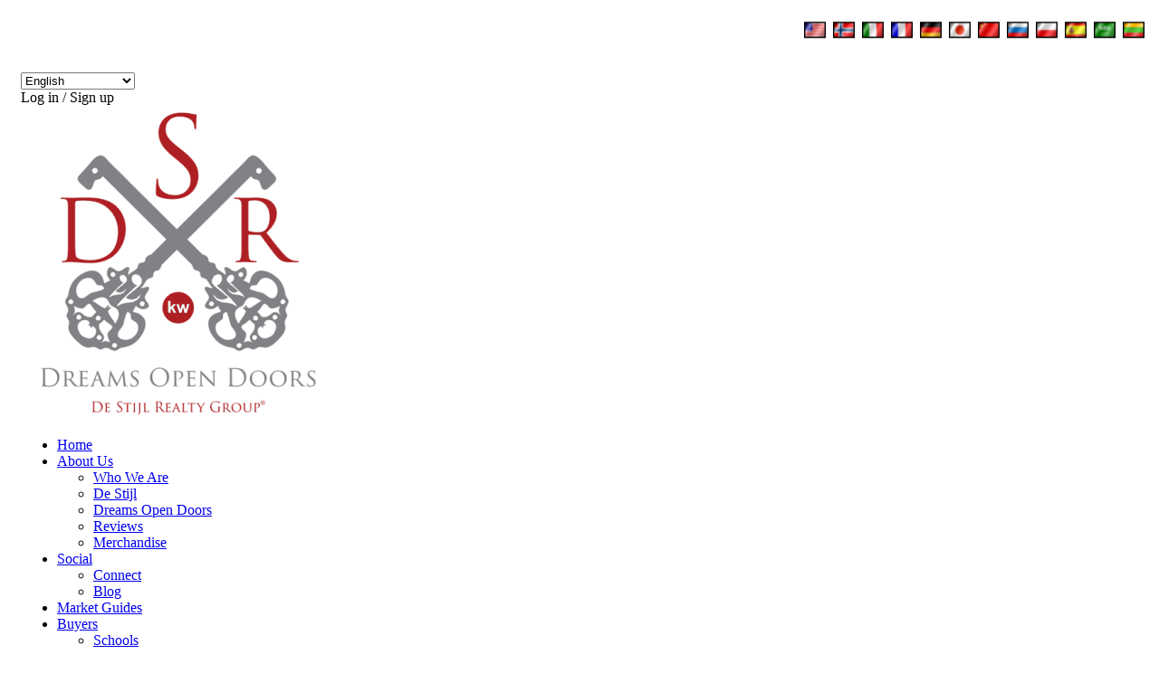

--- FILE ---
content_type: text/html; charset=utf-8
request_url: https://www.dsrrealtygroup.com/western-springs-illinois
body_size: 16331
content:
<!DOCTYPE html PUBLIC "-//W3C//DTD XHTML 1.0 Transitional//EN" "http://www.w3.org/TR/xhtml1/DTD/xhtml1-transitional.dtd">
<html lang="en" xmlns="http://www.w3.org/1999/xhtml" class="fp-html">
<head>
<meta name="viewport" content="width=device-width, initial-scale=1.0, maximum-scale=1.0, user-scalable=0">
<link rel="SHORTCUT ICON" href="https://d3ciwvs59ifrt8.cloudfront.net/afcad498-a66c-4e37-b099-b78fc7f57b03/1e66fb4f-39a5-4e0a-9a63-b3d30efe6eca.png">
<link rel="alternate" type="application/rss+xml" title="RSS feed for Blog" href="https://www.dsrrealtygroup.com/blog/rss/feeds">
<title>Western Springs Illinois - DSR Realty And Insurance Brokerage Services</title>
<meta name="description" content="DSR Realty and Insurance group is committed to providing you with the best real estate experience and a complete home solution in Chicagoland.">
<meta name="keywords" content="Real Estate Agent, Realtor, Search Homes, Downers Grove, workers comp, first time home, real estate, home worth, homes for sale, Keller Williams, brookfield, westchester, berwyn, countryside, new homes, lisle, clarendon hills, oak brook, western springs, la grange, la grange park, westmont, burr ridge, hinsdale, sell house, elmhurst, realtor websites, willowbrook, sell my house fast, house valuation, find realtors, find a home insurance quote, life insurance quote, auto insurance quote, health insurance, need insurance quote, term life insurance, business insurance">
<meta name="twitter:card" content="summary_large_image">
<meta property="og:title" content="Western Springs Illinois | DSR Realty And Insurance Brokerage Services">
<meta property="og:description" content="DSR Realty and Insurance group is committed to providing you with the best real estate experience and a complete home solution in Chicagoland. ">
<meta property="og:image" content="https://d1jxr8mzr163g2.cloudfront.net/3f19b0d4-6100-42f7-9f0b-8315022b82ec/42b8ff9d-4327-436b-9bec-91ba257865fc.png">
<meta property="og:image:secure_url" content="https://d1jxr8mzr163g2.cloudfront.net/3f19b0d4-6100-42f7-9f0b-8315022b82ec/42b8ff9d-4327-436b-9bec-91ba257865fc.png">
<meta property="og:type" content="website">
<meta property="og:url" content="https://www.dsrrealtygroup.com/western-springs-illinois">
<link href="//d25bp99q88v7sv.cloudfront.net/p-css/d502adc2-43c1-4dd2-be4e-ba4e00265310.css?bust=20250421113436080" rel="stylesheet" type="text/css">
<link href="https://d25bp99q88v7sv.cloudfront.net/0valez8psitwndm/flexblocks/css/custom-flex.css?b=20250421104929153" rel="stylesheet" type="text/css">
<link href="https://d1qgs0cj2a6pkw.cloudfront.net/moprosuite/v252/create/_static2/_css/modular/m-idx.css" rel="stylesheet" type="text/css">
<style type="text/css"> #flex274b4dec-ee2a-4158-aef6-b339f454be5e.svgFlex svg {fill: url(#svg-lineargradient-274b4dec-ee2a-4158-aef6-b339f454be5e); } .flex-274b4dec-ee2a-4158-aef6-b339f454be5e .tintWrap{background:rgba(15, 15, 15, 0.37);}.flex-274b4dec-ee2a-4158-aef6-b339f454be5e .mainContainer{max-width:1170px;}.flex-404a29fc-103e-4afa-bd16-abbee46a99bb .tintWrap{background:rgba(255, 255, 255, 1);}.flex-404a29fc-103e-4afa-bd16-abbee46a99bb .mainContainer{max-width:1170px;}</style>
<script type="text/javascript">window.host = {},host.uikit = "d25bp99q88v7sv.cloudfront.net/0valez8psitwndm/uikit";host.builder = "create.mopro.com";host.builderstatic = "d25bp99q88v7sv.cloudfront.net/0valez8psitwndm/create";host.wo = {},host.wo.web = "create.mopro.com",host.wo.static = "d25bp99q88v7sv.cloudfront.net/0valez8psitwndm/wo";host.administration = {},host.administration.web = "administration.mopro.com",host.administration.static = "d25bp99q88v7sv.cloudfront.net/0valez8psitwndm/administration";host.old_builder = {},host.old_builder.web = "website.mopro.com",host.old_builder.static = "d25bp99q88v7sv.cloudfront.net/0valez8psitwndm/website";host.checkout = {},host.checkout.web = "selfcheckout.mopro.com",host.checkout.static = "selfcheckout.mopro.com/_static";host.smartbooker = "https://smartbooker.mopro.com";host.pulse = {},host.pulse.web = "pulse.mopro.com",host.pulse.static = "pulse.mopro.com/static";window.apiKey = {},apiKey.Google = "AIzaSyBinXhX5UPFiOaL-Cq1JvUxZe4sujPy7W4",apiKey.Bitly = "R_7b8b52174ee449c5ba2777e589cbf8f5",apiKey.Recaptcha = "",apiKey.Segment = "N3lCJIJMfuUmGIgrRHxoVxDxp6rBglT2";apiKey.IPInfo = "d4b1c52d60777c";window.cred = {},cred.bitly = "mobit5";window.url = {},url.getService = {},url.getService.administration = "https://administrationapi.mopro.com/Administration.svc";url.getService.appsetting = "https://appsettingapi.mopro.com/AppSetting.svc";url.getService.checkout = "https://checkoutapi.mopro.com/Checkout.svc";url.getService.dashboard = "https://contentdelieveryapi.mopro.com/ContentDelivery.svc";url.getService.builder = "https://builderapi.mopro.com/Builder.svc";url.getService.websiteoutput = "https://websiteoutputapi.mopro.com/WebsiteOutput.svc";url.setService = "https://coreapi.mopro.com/Core.svc";url.bitly = "https://api-ssl.bitly.com/v3/shorten";url.api = {},url.api.ecommerce = "https://ecommerceapi.mopro.com/api/v1";url.api.oauth = "https://oauthapi.mopro.com/api";url.api.rewards = "https://rewardapi.mopro.com/api/v1";url.api.idx = "https://idxapi.cml.ai/api/v1";url.api.socialpublisher = "https://socialapi.mopro.com/api/v1";url.api.revisionintake = "https://pulseapi.mopro.com/api/v2";window.app = {},app.lang = "en_US";window.CacheKey = "v536";window.config = {};config.isAdmin = "false";config.UserID = "00000000-0000-0000-0000-000000000000";config.AccessTokenID = "00000000-0000-0000-0000-000000000000";config.ProjectID = "6b217844-9a21-45fa-8683-333101895bf4";config.SiteID = "fa66a0b5-606c-47a9-ae8d-965030c8f515";config.IsPublish = "1";config.Domain = "www.dsrrealtygroup.com";window.flexjson = "{\"PreviousColorOverlay\":\"\",\"PreviousSecondColorOverlay\":\"\",\"RowWidth\":\"\",\"RowHeight\":\"\",\"SCRowCount\":\"\",\"Alignment\":1,\"HorizontalAlignment\":0,\"ForegroundImageThumbnailTypeID\":800,\"BackgroundImageThumbnailTypeID\":1500,\"ForegroundImagePositionTypeID\":11,\"GradiantDirection\":1,\"SVGGradiantDirection\":1,\"SVGPositioning\":11,\"SVGWidth\":1,\"SVGheight\":1,\"SVGRotation\":0,\"IsBlur\":0,\"IsContainerBGFixed\":0,\"BackgroundType\":\"\",\"PrimaryColorMappingType\":0,\"SecondaryColorMappingType\":0,\"SVGPrimaryColorMappingType\":0,\"SVGSecondaryColorMappingType\":0,\"SVGPrimaryColorOverlay\":\"\",\"SVGSecondColorOverlay\":\"\",\"ColorOverlay\":\"\",\"SecondColorOverlay\":\"\",\"PaddingTop\":0,\"PaddingBottom\":0,\"MobilePaddingTop\":0,\"MobilePaddingBottom\":0,\"ExtendedClass\":\"\",\"IsImported\":0,\"ContentAlignmentTypeID\":0,\"IsPaddingLocked\":0,\"HasNoSpanPadding\":0,\"IsMopadExempt\":0,\"AccentColor\":\"\",\"ColorTheoryExempt\":0,\"DoOverlayColorTheory\":0,\"ShowMainSvgBackground\":0,\"DoLockDecoration\":0,\"DoGrayscaleSVG\":0,\"BlockType\":0,\"BlockTypeDescription\":\"\",\"BlockContainerTypeDescription\":\"\",\"BlockCategory\":0,\"BlockCategoryDescription\":\"\",\"BlockSubCategory\":0,\"BlockDescription\":\"\",\"ItemCount\":0,\"IsLive\":0,\"IsComingSoon\":0,\"IsDisplayed\":0,\"CoverPhotoURL\":\"\",\"IsFlairHidden\":0,\"BlockPrimaryColor\":\"\",\"BlockSecondaryColor\":\"\",\"SlideInterval\":0,\"MuteSlider\":0,\"MobileBackgroundPhotoURL\":\"\",\"HideonEmbed\":0,\"HasAutoFlexPadding\":0,\"SetMobilePaddingZero\":0,\"IsHiddenDesktop\":0,\"IsHiddenMobile\":0,\"TagTypeID\":0,\"TagMappingID\":\"\",\"Keywords\":\"\",\"AllowAI\":1,\"PaddingLeft\":0,\"PaddingRight\":0,\"ConfigPropertyJSON\":\"\",\"IsGlobalBlock\":0,\"IsMarginLocked\":0,\"MarginTop\":0,\"MarginRight\":0,\"MarginBottom\":0,\"MarginLeft\":0,\"ContentItemID\":null,\"SvgFileID\":\"00000000-0000-0000-0000-000000000000\",\"SvgFileURL\":\"\",\"CoverPhotoID\":\"00000000-0000-0000-0000-000000000000\",\"StylePackageID\":\"00000000-0000-0000-0000-000000000000\",\"MobileBackgroundPhotoID\":\"00000000-0000-0000-0000-000000000000\"}";window.IsGoogUA = 0;</script>
<script type="text/javascript">window.SiteID = "fa66a0b5-606c-47a9-ae8d-965030c8f515";window.SitePageID = "d502adc2-43c1-4dd2-be4e-ba4e00265310";</script>
<script type="text/javascript" src="//d25bp99q88v7sv.cloudfront.net/0valez8psitwndm/uikit/_js/lib/require.js?b=v536"></script>
<script type="text/javascript" src="//d25bp99q88v7sv.cloudfront.net/0valez8psitwndm/wo/_js/app.js?b=v536"></script>
<script type="text/javascript">require(["page"],function(p){});</script>
<script eb="" type="text/javascript">require(["https://use.typekit.com/vxr2nun.js"], function () { try {Typekit.load({async:false});}catch(e){}});</script>
<script type="text/javascript">(function(i,s,o,g,r,a,m){i["GoogleAnalyticsObject"]=r;i[r]=i[r]||function(){(i[r].q=i[r].q||[]).push(arguments)},i[r].l=1*new Date();a=s.createElement(o),m=s.getElementsByTagName(o)[0];a.async=1;a.src=g;m.parentNode.insertBefore(a,m)})(window,document,"script","https://www.google-analytics.com/analytics.js","ga");ga("create", "UA-98655492-1", "auto");ga("send", "pageview");</script>

<div class="Languages">

<a class="google_translate fp-el" href="#" target="_blank" rel="nofollow" title="Lithuanian" onclick="window.open('http://translate.google.com/translate?u='+encodeURIComponent(location.href)+'&langpair=auto|lt&hl=en'); return false;"><img alt="Lithuanian" border="0" align="right" title="Lietuviu kalba" height="24" src="https://d1jxr8mzr163g2.cloudfront.net/70011256-4064-4a9f-85bb-46049a0f8585/2e083f0d-ec1d-4989-ab93-2bb6bba75626_m.png" style="cursor: pointer;margin-right:8px" width="24"></a>



<a class="google_translate fp-el" href="#" target="_blank" rel="nofollow" title="Arabic" onclick="window.open('http://translate.google.com/translate?u='+encodeURIComponent(location.href)+'&langpair=auto|ar&hl=en'); return false;"><img alt="Arabic" border="0" align="right" title="Arabic" height="24" src="https://d1jxr8mzr163g2.cloudfront.net/70011256-4064-4a9f-85bb-46049a0f8585/1934935e-f5d0-467e-803a-52c8ea078517_m.png" style="cursor: pointer;margin-right:8px" width="24"></a>



<a class="google_translate fp-el" href="#" target="_blank" rel="nofollow" title="Spanish" onclick="window.open('http://translate.google.com/translate?u='+encodeURIComponent(location.href)+'&langpair=auto|es&hl=en'); return false;"><img alt="Spanish" border="0" align="right" title="Español" height="24" src="https://d1jxr8mzr163g2.cloudfront.net/70011256-4064-4a9f-85bb-46049a0f8585/9bdd4bdb-3213-400a-b7c7-b4ccf1c4b029_m.png" style="cursor: pointer;margin-right:8px" width="24"></a>



<a class="google_translate fp-el" href="#" target="_blank" rel="nofollow" title="Polish" onclick="window.open('http://translate.google.com/translate?u='+encodeURIComponent(location.href)+'&langpair=auto|pl&hl=en'); return false;"><img alt="Polish" border="0" align="right" title="Polski" height="24" src="https://d1jxr8mzr163g2.cloudfront.net/70011256-4064-4a9f-85bb-46049a0f8585/a5f78fc1-ae97-4cc9-a4a1-8d696187ed04_m.png" style="cursor: pointer;margin-right:8px" width="24"></a>



<a class="google_translate fp-el" href="#" target="_blank" rel="nofollow" title="Russian" onclick="window.open('http://translate.google.com/translate?u='+encodeURIComponent(location.href)+'&langpair=auto|ru&hl=en'); return false;"><img alt="Russian" border="0" align="right" title="Slavic" height="24" src="https://d1jxr8mzr163g2.cloudfront.net/70011256-4064-4a9f-85bb-46049a0f8585/723018dd-3a89-402d-9e42-94efd6b5b85d_m.png" style="cursor: pointer;margin-right:8px" width="24"></a>



<a class="google_translate fp-el" href="#" target="_blank" rel="nofollow" title="Chinese Simplified" onclick="window.open('http://translate.google.com/translate?u='+encodeURIComponent(location.href)+'&langpair=auto|zh-CN&hl=en'); return false;"><img alt="Chinese Simplified" border="0" align="right" title="Chinese Simplified" height="24" src="https://d1jxr8mzr163g2.cloudfront.net/70011256-4064-4a9f-85bb-46049a0f8585/7a586699-3e5e-4cb6-a3d2-83b8a0baff85_m.png" style="cursor: pointer;margin-right:8px" width="24"></a>



<a class="google_translate fp-el" href="#" target="_blank" rel="nofollow" title="Japanese" onclick="window.open('http://translate.google.com/translate?u='+encodeURIComponent(location.href)+'&langpair=auto|ja&hl=en'); return false;"><img alt="Japanese" border="0" align="right" title="Nihongo" height="24" src="https://d1jxr8mzr163g2.cloudfront.net/70011256-4064-4a9f-85bb-46049a0f8585/f98af598-7571-4a95-a83d-c994067949ca_m.png" style="cursor: pointer;margin-right:8px" width="24"></a>



<a class="google_translate fp-el" href="#" target="_blank" rel="nofollow" title="German" onclick="window.open('http://translate.google.com/translate?u='+encodeURIComponent(location.href)+'&langpair=auto|de&hl=en'); return false;"><img alt="German" border="0" align="right" title="Deutsch" height="24" src="https://d1jxr8mzr163g2.cloudfront.net/70011256-4064-4a9f-85bb-46049a0f8585/3c12e3a5-d704-4168-a3b2-856431d1f7b4_m.png" style="cursor: pointer;margin-right:8px" width="24"></a>



<a class="google_translate fp-el" href="#" target="_blank" rel="nofollow" title="French" onclick="window.open('http://translate.google.com/translate?u='+encodeURIComponent(location.href)+'&langpair=auto|fr&hl=en'); return false;"><img alt="French" border="0" align="right" title="Français" height="24" src="https://d1jxr8mzr163g2.cloudfront.net/70011256-4064-4a9f-85bb-46049a0f8585/39823fe2-1e92-4b1b-9158-024be9a91338_m.png" style="cursor: pointer;margin-right:8px" width="24"></a>



<a class="google_translate fp-el" href="#" target="_blank" rel="nofollow" title="Italian" onclick="window.open('http://translate.google.com/translate?u='+encodeURIComponent(location.href)+'&langpair=auto|it&hl=en'); return false;"><img alt="Italian" border="0" align="right" title="Italiano" height="24" src="https://d1jxr8mzr163g2.cloudfront.net/70011256-4064-4a9f-85bb-46049a0f8585/6da174fd-a18f-436c-b044-2e346fc94608_m.png" style="cursor: pointer;margin-right:8px" width="24"></a>



<a class="google_translate fp-el" href="#" target="_blank" rel="nofollow" title="Norwegian" onclick="window.open('http://translate.google.com/translate?u='+encodeURIComponent(location.href)+'&langpair=auto|no&hl=en'); return false;"><img alt="Norwegian" border="0" align="right" title="Norsk" height="24" src="https://d1jxr8mzr163g2.cloudfront.net/70011256-4064-4a9f-85bb-46049a0f8585/b368c552-3367-4056-9b89-201ccc17dde7_m.png" style="cursor: pointer;margin-right:8px" width="24"></a>



<a class="google_translate fp-el" href="#" target="_blank" rel="nofollow" title="English" onclick="window.open('http://translate.google.com/translate?u='+encodeURIComponent(location.href)+'&langpair=auto|en&hl=en'); return false;"><img alt="English" border="0" align="right" title="English" height="24" src="https://d1jxr8mzr163g2.cloudfront.net/70011256-4064-4a9f-85bb-46049a0f8585/e29ba679-6faf-4409-abb7-f0052d186a28_m.png" style="cursor: pointer;margin-right:8px" width="24"></a>

</div>
<style>
@media (max-width:979px){
div#mainHeaderContainer{
    margin-top: -105px !important;
}

div.Languages {
    width: 60% !important;
}
}
</style>


<script type="text/javascript"> 
(function(a,e,c,f,g,h,b,d){var 
k={ak:"853267767",cl:"NyrqCJWp8HEQt6rvlgM"};a[c]=a[c]|| 
function(){(a[c].q=a[c].q||[]).push(arguments)};a[g]|| 
(a[g]=k.ak);b=e.createElement(h);b.async=1;b.src="//www.gstatic.com/wcm/loader.js";d=e.getElementsByTagName(h)[0];d.parentNode.insertBefore(b,d);a[f]=function(b,d,e){a[c](2,b,k,d,null,new 
Date,e)};a[f]()})(window,document,"_googWcmImpl","_googWcmGet","_googWcmAk","script"); 
</script>
<h1 style="visibility:hidden" class="fp-el">DSR Realty</h1>
<style>
.mainContainer {
    padding-left: 15px!important;
    padding-right: 15px!important;
}
</style>
</head>
<body class="headerLayout14  fp-body">
<div id="ctl01_modImgBackground" class="mod-background" sitepagemoduleid="898c435f-15e6-4591-90bf-bc1192b41026" data-sitepagemoduleid="898c435f-15e6-4591-90bf-bc1192b41026" data-moduletemplateid="3a83b0d7-c248-43c8-a488-7d70c97af45e">
    
    
</div>

<input name="ctl01$hdnSupesizedConfig" type="hidden" id="ctl01_hdnSupesizedConfig" value="{&quot;slideshow&quot;:1,&quot;autoplay&quot;:1,&quot;start_slide&quot;:1,&quot;stop_loop&quot;:0,&quot;random&quot;:0,&quot;slide_interval&quot;:3000,&quot;transition&quot;:1,&quot;transition_speed&quot;:1000,&quot;new_window&quot;:1,&quot;pause_hover&quot;:0,&quot;keyboard_nav&quot;:1,&quot;performance&quot;:1,&quot;image_protect&quot;:1,&quot;showControls&quot;:0,&quot;showNavigation&quot;:0,&quot;height&quot;:0,&quot;min_width&quot;:0,&quot;min_height&quot;:0,&quot;vertical_center&quot;:0,&quot;horizontal_center&quot;:0,&quot;fit_always&quot;:0,&quot;fit_portrait&quot;:0,&quot;fit_landscape&quot;:0,&quot;slide_links&quot;:&quot;blank&quot;,&quot;thumb_links&quot;:1,&quot;thumbnail_navigation&quot;:0,&quot;slides&quot;:[{&quot;image&quot;:&quot;https://d1jxr8mzr163g2.cloudfront.net/0538c1f1-58ed-4155-a5d8-7d404483f146/2c108705-c1c2-43d0-96db-3d08fced58d2_h.jpg&quot;,&quot;thumb&quot;:&quot;https://d1jxr8mzr163g2.cloudfront.net/0538c1f1-58ed-4155-a5d8-7d404483f146/2c108705-c1c2-43d0-96db-3d08fced58d2_m.jpg&quot;,&quot;alt&quot;:&quot;&quot;,&quot;info&quot;:&quot;&quot;},{&quot;image&quot;:&quot;https://d3ciwvs59ifrt8.cloudfront.net/afcad498-a66c-4e37-b099-b78fc7f57b03/51bf4b99-22d8-4dea-a342-d6f43e6d40d9_h.jpg&quot;,&quot;thumb&quot;:&quot;https://d3ciwvs59ifrt8.cloudfront.net/afcad498-a66c-4e37-b099-b78fc7f57b03/51bf4b99-22d8-4dea-a342-d6f43e6d40d9_m.jpg&quot;,&quot;alt&quot;:&quot;&quot;,&quot;info&quot;:&quot;&quot;},{&quot;image&quot;:&quot;https://d1jxr8mzr163g2.cloudfront.net/0538c1f1-58ed-4155-a5d8-7d404483f146/474f7c1e-abf5-4118-9290-1991b22ffe72_h.jpg&quot;,&quot;thumb&quot;:&quot;https://d1jxr8mzr163g2.cloudfront.net/0538c1f1-58ed-4155-a5d8-7d404483f146/474f7c1e-abf5-4118-9290-1991b22ffe72_m.jpg&quot;,&quot;alt&quot;:&quot;&quot;,&quot;info&quot;:&quot;&quot;},{&quot;image&quot;:&quot;https://d1jxr8mzr163g2.cloudfront.net/0538c1f1-58ed-4155-a5d8-7d404483f146/3154fd5e-5b50-472a-a3c2-be0674dc2060_h.jpg&quot;,&quot;thumb&quot;:&quot;https://d1jxr8mzr163g2.cloudfront.net/0538c1f1-58ed-4155-a5d8-7d404483f146/3154fd5e-5b50-472a-a3c2-be0674dc2060_m.jpg&quot;,&quot;alt&quot;:&quot;&quot;,&quot;info&quot;:&quot;&quot;},{&quot;image&quot;:&quot;https://d1jxr8mzr163g2.cloudfront.net/0538c1f1-58ed-4155-a5d8-7d404483f146/24e12e5e-f738-4924-a31a-57cc655ba809_h.jpg&quot;,&quot;thumb&quot;:&quot;https://d1jxr8mzr163g2.cloudfront.net/0538c1f1-58ed-4155-a5d8-7d404483f146/24e12e5e-f738-4924-a31a-57cc655ba809_m.jpg&quot;,&quot;alt&quot;:&quot;&quot;,&quot;info&quot;:&quot;&quot;},{&quot;image&quot;:&quot;https://d1jxr8mzr163g2.cloudfront.net/2320a9dc-71c1-430d-b0ce-27faa9f3f316/1718e826-883d-43e6-9306-06648674eaf0_h.jpeg&quot;,&quot;thumb&quot;:&quot;https://d1jxr8mzr163g2.cloudfront.net/2320a9dc-71c1-430d-b0ce-27faa9f3f316/1718e826-883d-43e6-9306-06648674eaf0_m.jpeg&quot;,&quot;alt&quot;:&quot;&quot;,&quot;info&quot;:&quot;&quot;},{&quot;image&quot;:&quot;https://d3ciwvs59ifrt8.cloudfront.net/668641a5-0edb-4797-ae59-9f4f472cab3a/cd249d40-d0a4-4f90-b3bf-9e0bfc6bfbbf_h.jpeg&quot;,&quot;thumb&quot;:&quot;https://d3ciwvs59ifrt8.cloudfront.net/668641a5-0edb-4797-ae59-9f4f472cab3a/cd249d40-d0a4-4f90-b3bf-9e0bfc6bfbbf_m.jpeg&quot;,&quot;alt&quot;:&quot;&quot;,&quot;info&quot;:&quot;&quot;}],&quot;progress_bar&quot;:1,&quot;mouse_scrub&quot;:0}" class="fp-el">

<script type="text/javascript">
    require(["jquery", "supersized", "imagebackgroundv1"], function ($,supersized, imagebackgroundv1) {
        //domReady(function () {
            window.imgBg = imagebackgroundv1.loadModule();
        //});
    });
</script>   

<div id="mainHeaderContainer" class="headerContainer">


<input name="ctl01$hdnStoreID" type="hidden" id="ctl01_hdnStoreID" value="1b2b8400-3af7-4385-ac40-92e9b7de2240" class="fp-el">
<input name="ctl01$hdnSitePageID" type="hidden" id="ctl01_hdnSitePageID" value="d502adc2-43c1-4dd2-be4e-ba4e00265310" class="fp-el">
<div id="ctl01_divHeaderModule" class="h-hide header-layout-14" data-sitepagemoduleid="08df9445-bfa0-44ea-a69e-d75113b8e177" data-sitepageid="d502adc2-43c1-4dd2-be4e-ba4e00265310" data-path="header%2fv2%2fucHeaderDefault.ascx" data-moduletemplateid="65732b3c-1899-471c-b305-7c6f0bda8214">
<div class="user-action-header">
        <div class="mainContainer">
<div class="header-actions-container">
    
    <div class="header-actions">
        
        
        
        <div class="translator">
<a id="ctl01_idLang" class="notranslate fp-el" onclick="Header.selectLanguage(this)" style="display: none"></a>
<div id="divlanguageDropDown" class="dropdown-block language-dropdown notranslate">               
    <select name="ctl01$ddlFilters" id="ctl01_ddlFilters" class="selectik">
	<option value="no">Norwegian
	<option value="it">Italian
	<option value="fa">Persian
	<option value="fr">French
	<option selected="selected" value="en">English
	<option value="es">Espa&#241;ol
	<option value="de">German
	<option value="zh-CN">ChineseSimplified
	<option value="ja">Japanese
	<option value="pl">Polish
	<option value="ru">Russian
</select>
</div>
        </div>
        
        <div id="ctl01_divLoginContainer" class="loginContainer">

<div id="ctl01_lnkUser" href="javascript:void(0);" class="gamification-notification no-notifications" isgamify="false">
    
    <a id="ctl01_lnkLoginLink" class="loginLink fp-el" title="Log in / Sign up">Log in / Sign up</a> 
</div>

 
 
        </div>
        
        
    </div>
</div>
        </div>
    </div>
    <div class="mainContainer">
        <div id="ctl01_divMenu" class="htoggle-menu" onclick="Header.horzToggleClass()" style="display:none;">
        <p class="toggle-text fp-el"><i class="fa fa-navicon fa-lg mobilePillNav"></i></p>
        </div>
        <div class="divTitleContainer">
<div id="ctl01_divLogo" class="logoDiv">
    <a href="///www.dsrrealtygroup.com/" id="ctl01_lnkHeaderLogo" target="_self" title="Website Home Page" class="fp-el">                    
        <img id="imgHeaderLogo" alt="image" src="https://d1jxr8mzr163g2.cloudfront.net/3f19b0d4-6100-42f7-9f0b-8315022b82ec/42b8ff9d-4327-436b-9bec-91ba257865fc_m.png">
    </a>
</div>
        </div>
    </div>
    <div id="ctl01_navigationBlock" class="h-nav">
        <div class="mainContainer">
<div class="subnav">
    <ul class="nav nav-pills">
        
    <li id="ctl01_rptHeaderMenu_ctl00_liMenuItem" class=" js-sitepage-menu-link  fp-el" data-sitepageid="c53424ec-4564-42d9-83fa-2ac325899e3b"><a href="//www.dsrrealtygroup.com/" id="ctl01_rptHeaderMenu_ctl00_lnkMenuItem" class="fp-el">
        Home
    </a></li>
    
    <li id="ctl01_rptHeaderMenu_ctl02_liMenuItem" class="dropdown first js-sitepage-menu-link  fp-el" data-sitepageid="5820f204-d335-4b46-a926-04623dbd242a"><a href="javascript:void(0)" id="ctl01_rptHeaderMenu_ctl02_lnkMenuItem" data-toggle="dropdown" class="dropdown-toggle fp-el">
        About Us
    <b class="caret"></b></a><ul class="dropdown-menu"><li class=" fp-el"><a class=" fp-el" href="//www.dsrrealtygroup.com/who-we-are" target="">Who We Are</a></li><li class=" fp-el"><a class=" fp-el" href="//www.dsrrealtygroup.com/de-stijl" target="">De Stijl</a></li><li class=" fp-el"><a class=" fp-el" href="http://www.dreamsopendoors.org/" target="_blank">Dreams Open Doors</a></li><li class=" fp-el"><a class=" fp-el" href="//www.dsrrealtygroup.com/reviews" target="">Reviews</a></li><li class=" fp-el"><a class=" fp-el" href="//www.dsrrealtygroup.com/merchandise" target="">Merchandise</a></li></ul></li>
    
    
    
    
    
    
    
    
    
    
    
    
    
    
    
    
    
    
    <li id="ctl01_rptHeaderMenu_ctl21_liMenuItem" class="dropdown js-sitepage-menu-link  fp-el" data-sitepageid="5d5a087a-c68b-45f3-b4d2-90c2d7ad31a1"><a href="javascript:void(0)" id="ctl01_rptHeaderMenu_ctl21_lnkMenuItem" data-toggle="dropdown" class="dropdown-toggle fp-el">
        Social
    <b class="caret"></b></a><ul class="dropdown-menu"><li class=" fp-el"><a class=" fp-el" href="//www.dsrrealtygroup.com/connect" target="">Connect</a></li><li class=" fp-el"><a class=" fp-el" href="//www.dsrrealtygroup.com/blog" target="">Blog</a></li></ul></li>
    
    
    
    
    
    
    
    
    
    
    
    
    <li id="ctl01_rptHeaderMenu_ctl34_liMenuItem" class=" js-sitepage-menu-link  fp-el" data-sitepageid="59f04f89-dea8-4af1-91a9-f3291b669509"><a href="//www.dsrrealtygroup.com/market-guides" id="ctl01_rptHeaderMenu_ctl34_lnkMenuItem" class="fp-el">
        Market Guides
    </a></li>
    
    
    
    
    
    
    
    
    
    
    
    
    
    <li id="ctl01_rptHeaderMenu_ctl48_liMenuItem" class="dropdown js-sitepage-menu-link  fp-el" data-sitepageid="8885151c-60b8-4964-8080-2c0cb78cad4e"><a href="javascript:void(0)" id="ctl01_rptHeaderMenu_ctl48_lnkMenuItem" data-toggle="dropdown" class="dropdown-toggle fp-el">
        Buyers
    <b class="caret"></b></a><ul class="dropdown-menu"><li class=" fp-el"><a class=" fp-el" href="https://www.niche.com/k12/search/best-schools/" target="_blank">Schools</a></li><li class=" fp-el"><a class=" fp-el" href="//www.dsrrealtygroup.com/mortgage-calculator" target="">Mortgage Calculator</a></li><li class=" fp-el"><a class=" fp-el" href="//www.dsrrealtygroup.com/whats-my-home-worth" target="">What's My Home Worth?</a></li><li class=" fp-el"><a class=" fp-el" href="//www.dsrrealtygroup.com/buyers-presentation" target="">Buyer's Presentation</a></li><li class=" fp-el"><a class=" fp-el" href="//www.dsrrealtygroup.com/home-buying-process" target="">Home buying process</a></li></ul></li>
    
    
    
    
    
    <li id="ctl01_rptHeaderMenu_ctl54_liMenuItem" class="dropdown js-sitepage-menu-link  fp-el" data-sitepageid="739ebee3-73a9-4695-b485-a1acaccdafc2"><a href="javascript:void(0)" id="ctl01_rptHeaderMenu_ctl54_lnkMenuItem" data-toggle="dropdown" class="dropdown-toggle fp-el">
        Sellers
    <b class="caret"></b></a><ul class="dropdown-menu"><li class=" fp-el"><a class=" fp-el" href="https://www.dsrrealtygroup.com/whats-my-home-worth" target="">Whats My Home Worth?</a></li><li class=" fp-el"><a class=" fp-el" href="//www.dsrrealtygroup.com/listing-presentation" target="">Listing Presentation</a></li><li class=" fp-el"><a class=" fp-el" href="//www.dsrrealtygroup.com/lux-supplement" target="">Lux Supplement</a></li></ul></li>
    
    
    
    <li id="ctl01_rptHeaderMenu_ctl58_liMenuItem" class="dropdown js-sitepage-menu-link  fp-el" data-sitepageid="23c6e690-fd31-4097-bfe5-7d48f0f4420e"><a href="javascript:void(0)" id="ctl01_rptHeaderMenu_ctl58_lnkMenuItem" data-toggle="dropdown" class="dropdown-toggle fp-el">
        INSURANCE
    <b class="caret"></b></a><ul class="dropdown-menu"><li class=" fp-el"><a class=" fp-el" href="//www.dsrrealtygroup.com/mavco-generations-insurance" target="">MAVCO GENERATIONS INSURANCE</a></li><li class=" fp-el"><a class=" fp-el" href="//www.dsrrealtygroup.com/get-a-quote" target="">Get a Quote</a></li><li class=" fp-el"><a class=" fp-el" href="//www.dsrrealtygroup.com/commercial" target="">Commercial</a></li><li class=" fp-el"><a class=" fp-el" href="//www.dsrrealtygroup.com/home-sub" target="">Home</a></li><li class=" fp-el"><a class=" fp-el" href="//www.dsrrealtygroup.com/auto" target="">Auto</a></li><li class=" fp-el"><a class=" fp-el" href="//www.dsrrealtygroup.com/umbrella" target="">Umbrella</a></li><li class=" fp-el"><a class=" fp-el" href="//www.dsrrealtygroup.com/life" target="">Life</a></li></ul></li>
    
    
    
    
    
    
    
    <li id="ctl01_rptHeaderMenu_ctl66_liMenuItem" class="dropdown js-sitepage-menu-link  fp-el" data-sitepageid="5b49b3ae-97d5-4a1c-b8c4-48bf170ccf1e"><a href="javascript:void(0)" id="ctl01_rptHeaderMenu_ctl66_lnkMenuItem" data-toggle="dropdown" class="dropdown-toggle fp-el">
        Partners
    <b class="caret"></b></a><ul class="dropdown-menu"><li class=" fp-el"><a class=" fp-el" href="//www.dsrrealtygroup.com/mortgage-lender" target="">Mortgage Lender</a></li><li class=" fp-el"><a class=" fp-el" href="//www.dsrrealtygroup.com/real-estate-attorney" target="">Real Estate Attorney</a></li></ul></li>
    
    
    <li id="ctl01_rptHeaderMenu_ctl69_liMenuItem" class=" js-sitepage-menu-link  fp-el" data-sitepageid="20ad217d-1d01-44a6-9ac1-26ec6e09bb9a"><a href="//www.dsrrealtygroup.com/musicology" id="ctl01_rptHeaderMenu_ctl69_lnkMenuItem" class="fp-el">
        Musicology
    </a></li>
    
    
    
    
    
    
    
    
    
    
    
    <li id="ctl01_rptHeaderMenu_ctl81_liMenuItem" class="js-sitepage-menu-link  last fp-el" data-sitepageid="6095d132-2152-482d-9445-f0e25553259f"><a href="//www.dsrrealtygroup.com/contact" id="ctl01_rptHeaderMenu_ctl81_lnkMenuItem" class="fp-el">
        Contact
    </a></li>
    
    
    
    
        <li id="ctl01_divCall2Action" class="call2Action fp-el">
<div>
    
    <a id="ctl01_lnkCallToActionLink" class="btn fp-el" href="//www.dsrrealtygroup.com/contact">630-699-9655</a>
</div>
        </li>
    </ul>
</div>
        </div>
    </div>
</div>
<script type="text/javascript">
    require(["headerv1", "selectik","jquery"], function (headerv1,slctik,$) {
          Header = headerv1;
        Header.ProjectID ="6b217844-9a21-45fa-8683-333101895bf4";
        Header.StoreID = "1b2b8400-3af7-4385-ac40-92e9b7de2240";
        Header.IsPublish = 1;
        Header.IsIDXEnabled= 1;
        Header.UserID= "00000000-0000-0000-0000-000000000000";
        Header.IndustryTypeID= 1063;
        Header.SitePageUrls= ('{"shoppingcarturl":"","cartcheckouturl":"","itemprofileurl":"//www.dsrrealtygroup.com/store-item-profile","itemcatalogurl":"//www.dsrrealtygroup.com/store","menucatalogurl":"","purchasehistoryurl":"","purchasehistoryloginurl":"","homepageurl":"//www.dsrrealtygroup.com/mavco-generations-insurance","propertypageurl":"//www.dsrrealtygroup.com/property-search"}');
        Header.initEl('ctl01_divHeaderModule', '0');
        Header.loadSelectik();
        Header.loadShoppingJS('http://website.mopro.com/BuilderModules/scripts/ShoppingCart/ModuleShoppingCart.js', '1063');  
    });  
</script> 
<div data-sitepagemoduleid="898c435f-15e6-4591-90bf-bc1192b41026"></div>

<div id="ctl01_SocialProfileContainer" class="SocialProfileContainer mod-socialprofile hide" data-sitepagemoduleid="01cb4ff0-1e11-441f-bab2-0d35cdf73303" data-moduletemplateid="28ff94b1-3861-4f0b-bbf7-d8188ed5b9e8">    
    <div id="ctl01_divSocialProfile" class="social-icons social-profile fade-in-sp z-page-detached socialprofile-layout-1 mod-socialprofile-01cb4ff0-1e11-441f-bab2-0d35cdf73303 leftfixedsocial fp-el">
        <a href="https://www.facebook.com/DSRrealtygroup/" id="ctl01_aFacebook" target="_blank" class="btnsocialprofile fp-el" title="Facebook">
<div class="icon-wrap for-facebook">
    <p class="fa fa-facebook fp-el" title="facebook icon">
        <span class="s-lbl fp-el">facebook</span>
    </p>
</div>
        </a>
        <a href="https://twitter.com/De_Stijl_Realty" id="ctl01_aTwitter" target="_blank" class="btnsocialprofile fp-el" title="Twitter">
<div class="icon-wrap for-twitter">
    <p class="fa fa651-x-twitter fp-el" title="twitter icon">
        <span class="s-lbl fp-el">twitter</span>
    </p>
</div>
        </a>
        <a href="https://www.linkedin.com/in/paulfroiland/" id="ctl01_aLinkedin" target="_blank" class="btnsocialprofile fp-el" title="LinkedIn">
<div class="icon-wrap for-linkedin">
    <p class="fa fa-linkedin fp-el" title="linkedin icon">
        <span class="s-lbl fp-el">linkedin</span>
    </p>
</div>
        </a>
        
        
        
        <a href="https://www.instagram.com/de_stijl_realty/?hl=en" id="ctl01_aInstagram" target="_blank" class="btnsocialprofile fp-el" title="Instagram">
<div class="icon-wrap for-instagram">         
           
    <p class="fa fa-instagram fp-el" title="instagram icon">
        <span class="s-lbl fp-el">instagram</span>
    </p>
    
</div>
        </a>
        
        
        
        
        
        
        
        
        
        
        
         
    </div>
    
    
</div>
<script type="text/javascript">
    require(["jquery", "socialprofilev1"], function ($, SocialProfileV1) {
        new SocialProfileV1({
SocialCounts: "4",
PositionFromTop: "",
MobileDevice: "False",
ScrollType :  "1"
        }).render();
    });    
</script>

</div>
<div id="flex274b4dec-ee2a-4158-aef6-b339f454be5e" class="flexContainer flex-274b4dec-ee2a-4158-aef6-b339f454be5e svg32 svgFlex svg linearGradient stop svg-horizontal has-tint flexWhite flex-fixed noBGC noBG" data-id="flexContainer" sitepagecontainerid="274b4dec-ee2a-4158-aef6-b339f454be5e" data-sitepagecontainerid="274b4dec-ee2a-4158-aef6-b339f454be5e" data-pagecontainertypeid="17351" data-frmworkcontainerid="00000000-0000-0000-0000-000000000000">
<script type="text/javascript">require(["flexcontainer"], function (FlexContainerView) { var objFlexContainer= new FlexContainerView({ "SitePageContainerID": "274b4dec-ee2a-4158-aef6-b339f454be5e", "SvgUrl" : "https://dcf54aygx3v5e.cloudfront.net/35c5f64e-d137-45e8-a1e4-83d0cf1e97fb/ec29c90e-d5fb-4ac9-a380-9771a1b857f4.svg", "Direction" : "1", "primaryColor" : "rgba(209, 30, 30, 1)", "secondaryColor" : "rgba(209, 30, 30, 1)", "bust": "20250421104929153" });  }); </script>
<div class="tintWrap"></div>
<div class="mainContainer">
<div class="container verticalTop">

<div class="row">
<div class="dynamicColumn span12" data-span="12">

<div id="ctl01_paddingWrapper" class="mod-padding hide-space-mobile" style="height: 200px;" data-sitepagemoduleid="38c4ed50-6855-4061-908b-21a0e2b0a75c" sitepagemoduleid="38c4ed50-6855-4061-908b-21a0e2b0a75c" data-moduletemplateid="071377d1-bd80-467b-880c-1a56cf6298af"></div>


<div id="ctl01_divModHero" class="mod_hero clearfix mod-hero-9edf1388-a288-4057-8542-663d0f909088 hero-layout-1 padBg" contentitemid="a12771c9-1c9a-49b5-88ef-df5c103ea287" data-sitepagemoduleid="9edf1388-a288-4057-8542-663d0f909088" data-moduletemplateid="62584355-347e-4f91-8d46-3e2cd137ce0d">    
    <h1 class="fp-el">Western Springs Il</h1>
    
    
    <div class="art-reward-points">
        
        
    </div>
</div>
<script type="text/javascript" language="javascript">
    require(["herov1"], function (HeroView) {
        new HeroView({
SitePageModuleID: "9edf1388-a288-4057-8542-663d0f909088",
IsPublish: 1,
        }).render();
    });
</script>


<div id="ctl01_paddingWrapper" class="mod-padding hide-space-mobile" style="height: 250px;" data-sitepagemoduleid="5143a426-e19e-487e-afed-a935714cd62b" sitepagemoduleid="5143a426-e19e-487e-afed-a935714cd62b" data-moduletemplateid="071377d1-bd80-467b-880c-1a56cf6298af"></div>
</div>
</div>
</div></div></div>
<div id="flex404a29fc-103e-4afa-bd16-abbee46a99bb" class="flexContainer flex-404a29fc-103e-4afa-bd16-abbee46a99bb has-tint flexBlack flex-fixed noBGC" data-id="flexContainer" sitepagecontainerid="404a29fc-103e-4afa-bd16-abbee46a99bb" data-sitepagecontainerid="404a29fc-103e-4afa-bd16-abbee46a99bb" data-pagecontainertypeid="17351" data-frmworkcontainerid="00000000-0000-0000-0000-000000000000">
<div class="tintWrap"></div>
<div class="mainContainer">
<div class="container verticalTop">

<div class="row">
<div class="dynamicColumn span12" data-span="12">

<div id="ctl01_ModArticle" class="mod_article mod_article-b0456382-4be6-46ef-b9c7-b34639622e69 article-layout-2" sitepagemoduleid="b0456382-4be6-46ef-b9c7-b34639622e69" contentitemid="9bce3019-2b60-441e-95d6-170a3e27f727" data-sitepagemoduleid="b0456382-4be6-46ef-b9c7-b34639622e69" data-moduletemplateid="056ce45c-ad87-42c7-b5fd-ff94a6fcd5af">
    <div id="ctl01_divArticleShadow" class="clearfix">
        
        <div id="ctl01_ImageWrapper" class="article-photo">
<a id="ctl01_ImageLink" class="curs-default fp-el">                
    <img id="Image" class="lazy-load articleImg thumbnail" sitepagemoduleid="b0456382-4be6-46ef-b9c7-b34639622e69" contentitemid="9bce3019-2b60-441e-95d6-170a3e27f727" data-src="https://d3ciwvs59ifrt8.cloudfront.net/afcad498-a66c-4e37-b099-b78fc7f57b03/2b133a08-4819-4ce7-9067-a7242d9f7b19.jpg" src="[data-uri]">
    
</a>
        </div>
        <div id="ctl01_BodyWrapper" class="article-desc">
<div id="ctl01_pSpanDesc" class="t-edit-helper">
    
    
    
    
    <h5 class="fp-el" class="fp-el">DSR Realty | Western Springs IL Realtor</h5>
<p class="fp-el" class="fp-el">Welcome home to Western Springs. The village of Western Springs saw its first cabin and farm built in 1834 by Joseph Vial. The cabin initially served as a stagecoach stop, general store, post office, and hotel for the local area. The first railroad line was built through the area in 1863 and filled in most of the swamp land on the west side.  The first school was built in 1872 and the village started to attract more commuters. A Post Office followed in 1873, fire department 1894, electric plant 1898, telephones, 1899, park district 1923, and a library in 1926. The village incorporated in 1958. Western Springs was recognized in 2007 by Businessweek.com as second out of 50 best places to raise a family based on 5 criteria, school test scores, cost of living, number of schools, crime risk, and village recreational activities. </p><p class="fp-el" class="fp-el"><br></p><p class="fp-el" class="fp-el">Schooling in Western Springs is top notch and you will be hard pressed to find better districts. All schools are rated A and A+ on Niche.com, schools are Forest Hills, Field Park, and John Laidlaw Elementary, McClure Junior High, Lyons Township and Hinsdale Central High Schools. Hinsdale Central (also a blue ribbon school) is ranked in the top 3 High Schools in IL and in the top 75 nation wide. Blue Ribbon schools are recognized by the Department of Education for achieving superior standards of academic excellence. Lyons is A+ rated and ranked in the top 30 of all IL High Schools.</p><p class="fp-el" class="fp-el"><br></p><p class="fp-el" class="fp-el">Western Springs primarily encompasses the are between Willow Springs Rd (Gilbert Ave), Ogden Ave, I-294, and West Plainfield Rd. Western Springs sits approximately 17 miles west of Chicago. It is an easy commute to Downtown form it's Metra stop at 914 Burlington Ave. There are two major airports within a half hour drive (O'Hare, Midway) offering non-stop flights to just about anywhere in the world. Along with Uber/Lyft, car service access, and AmTrak you are globally connected for business or personal travel. </p><p class="fp-el" class="fp-el"><br></p><p class="fp-el" class="fp-el">Western Springs has a thriving downtown area. There is a Library, Post Office, Fire and Police Station, community pool,  and City Govt offices. Western Springs is also home to Theatre of Western Springs. They put on many wonderful performances and teach work shops. DT also hosts entertainment (Concerts in the Park, Movies in the Park, National Night Out, Archery, French Market), fairs, as well as many other events (seasonally permitting). Its also host to many locally owned business and eateries in an upscale suburban setting including Casey's Market and Kirschbaum's Bakery.</p><p class="fp-el" class="fp-el"><br></p><p class="fp-el" class="fp-el">Western Springs is home to thirteen parks, with approximately 90 acres, and a recreation center where you can find information on a host of sports and recreational programs. Western Springs is home to LFC Tigers Football and Cheer Club and is the home of  the WS Little league Yankees. There are many gym and work out facilities located in and within minutes of the community.</p><p class="fp-el" class="fp-el"><br></p><p class="fp-el" class="fp-el"><span style="font-family: adobe-caslon-pro-1; font-size: 19px; font-weight: 100;">With amazing residents, schools, block parties, social activities, and entertainment, Western Springs will deliver an amazing living experience. If you would like more information or a market report please let us know and we will be happy to provide a confidential report to you.</span></p>




</div>
<div class="art-reward-points">
</div>
        </div>
        
    </div>
    <input type="hidden" name="ctl01$hdnImageData" id="hdnImageData" value="[{&quot;href&quot;:&quot;https://d3ciwvs59ifrt8.cloudfront.net/afcad498-a66c-4e37-b099-b78fc7f57b03/2b133a08-4819-4ce7-9067-a7242d9f7b19.jpg&quot;,&quot;title&quot;:&quot;\n    \n    \n    \n    &lt;h5 class=\&quot;fp-el\&quot;>DSR Realty | Western Springs IL Realtor&lt;/h5>\n&lt;p class=\&quot;fp-el\&quot;>&quot;,&quot;thumbnail&quot;:&quot;https://d3ciwvs59ifrt8.cloudfront.net/afcad498-a66c-4e37-b099-b78fc7f57b03/2b133a08-4819-4ce7-9067-a7242d9f7b19_m.jpg&quot;}]" class="fp-el">
</div>
<script type="text/javascript" language="javascript">
    require(["articlev1"], function (ArticleV1) {
        var ArticleV1 = new ArticleV1({
SitePageModuleID: "b0456382-4be6-46ef-b9c7-b34639622e69",
HasAnimation: 0,
IsPublish: 1
        });
    });
</script>


<div id="ctl01_ModArticle" class="mod_article mod_article-6cd5c682-fa00-4206-92d2-27e6f62db96d article-layout-1" sitepagemoduleid="6cd5c682-fa00-4206-92d2-27e6f62db96d" contentitemid="ae04a271-bca3-4b5a-bef8-c308190c3654" data-sitepagemoduleid="6cd5c682-fa00-4206-92d2-27e6f62db96d" data-moduletemplateid="215695af-7f36-46d0-b379-500a2cf5a1d1">
    <div id="ctl01_divArticleShadow" class="clearfix">
        
        
        <div id="ctl01_BodyWrapper" class="article-desc">
<div id="ctl01_pSpanDesc" class="t-edit-helper">
    
    
    <div><font color="#d11e1e" face="adobe-caslon-pro-1"><span style="font-size: 19px;"><br></span></font></div>
<p class="fp-el" class="fp-el"><br></p>


</div>
<div class="art-reward-points">

</div>
        </div>
        
    </div>
    <input type="hidden" name="ctl01$hdnImageData" id="hdnImageData" value="[]" class="fp-el">
</div>
<script type="text/javascript" language="javascript">
    require(["articlev1"], function (ArticleV1) {
        var ArticleV1 = new ArticleV1({
SitePageModuleID: "6cd5c682-fa00-4206-92d2-27e6f62db96d",
HasAnimation: 0,
IsPublish: 1
        });
    });
</script>


<div id="ctl01_paddingWrapper" class="mod-padding hide-space-mobile" style="height: 50px;" data-sitepagemoduleid="4ced4501-8bcc-442d-8470-4c7edb5852f6" sitepagemoduleid="4ced4501-8bcc-442d-8470-4c7edb5852f6" data-moduletemplateid="071377d1-bd80-467b-880c-1a56cf6298af"></div>
</div>
</div>
</div></div></div>
<div class="subnavContainer">
<div class="mainContainer">
<div class="container">

<div class="row">
<div class="dynamicColumn span12" data-span="12">

<div id="footerHolder" data-sitepagemoduleid="ded21206-be3d-4afd-9657-2e1211c92459" data-moduletemplateid="8cbf6f51-2032-43a2-a551-948effa0271e">
<div id="ctl01_divModFooter" class="subnav footer-layout-1">
    <ul class="nav nav-pills pull-left">
        <li class="brand-static fp-el">DE STIJL REALTY GROUP &copy; 2025</li>
    </ul>
    
    
    <div class="nav-footer">
        <ul id="ctl01_footerLinksList" class="nav nav-pills pull-left">
        <li id="ctl01_rptFooterNavigation_ctl00_liFooter" class="fp-el">
<a href="https://www.mopro.com/" id="ctl01_rptFooterNavigation_ctl00_lnkFooterNav" class="link  footer-page-overlay fp-el" target="_blank" title="A MoPro Website" data-href="" data-width="" data-close=""><span>A MoPro Website</span></a>
        
        </li>
    
        </ul>
        <a class="back-to-top pull-left fp-el">Back to Top</a>
    </div>
    
</div>
</div>
<script type="text/javascript">
    require(["footerv1"], function (FooterV1) {
        var FooterV1 = new FooterV1({
el:'#footerHolder',
SitePageModuleID: "ded21206-be3d-4afd-9657-2e1211c92459",
HasAnimation: 0,
IsPublish: 1
        });
        FooterV1.render();
    });
</script> 


<div data-sitepagemoduleid="5ff733a9-624f-4214-bb3d-fda1c088ae20" class="mod-embed-iframe mopad-exempt embed-layout-1">
<div class="mod-embed-iframe">
 
<script type="text/javascript"> 
/* <![CDATA[ */ 
var google_conversion_id = 853267767; 
var google_conversion_language = "en"; 
var google_conversion_format = "3"; 
var google_conversion_color = "ffffff"; 
var google_conversion_label = "-jQYCJmn8HEQt6rvlgM"; 
var google_remarketing_only = false; 
/* ]]> */ 
</script> 
<script type="text/javascript" src="//www.googleadservices.com/pagead/conversion.js"> 
</script> 
<noscript> 
<div style="display:inline;"> 
<img height="1" width="1" style="border-style:none;" alt="" src="//www.googleadservices.com/pagead/conversion/853267767/?label=-jQYCJmn8HEQt6rvlgM&guid=ON&script=0"> 
</div> 
</noscript>
</div>
</div>
</div>
</div>
</div></div></div>

<input id="SiteID" type="hidden" value="fa66a0b5-606c-47a9-ae8d-965030c8f515" class="fp-el">
<input id="SitePageID" type="hidden" value="d502adc2-43c1-4dd2-be4e-ba4e00265310" class="fp-el">
<input id="lang" type="hidden" value="en" class="fp-el">
<div id="fb-root"></div>
<script type="text/javascript">require(["fb"], function (FB) {FBAppID = "357097134310266";window.fbAsyncInit = function() {FB.init({ appId: FBAppID, version: "v2.10", cookie: false, status: false, xfbml: true, frictionlessRequests: true });FB.Canvas.setSize({ height: 600 });if(document.getElementById("#big-video-wrap") == null){setTimeout("FB.Canvas.setAutoGrow()", 500);}};});</script>


<input id="hdnPartnersConfig" type="hidden" value='{"config":[{"partnername":"Mopro","domain":"mopro.com","phone":"844-207-9038","supportembed":true,"issignup":false,"allowgooglelogin":true,"allowfblogin":false,"ismobilesignup":false,"allowcancelaccount":false,"signuptype":31412,"allowmmp":true,"buildmysite":false,"buildframework":false,"purchasedomain":true,"connectdomain":true,"socialwizard":false,"aitexthelp":true,"terms":"https://www.mopro.com/standardtc","privacypolicy":"https://www.mopro.com/privacy","supportemail":"proteam@mopro.com","cancelemail":"proteam@mopro.com","tourtype":"web","logo":"https://d3ciwvs59ifrt8.cloudfront.net/d8da335c-eac5-4d57-8adc-3391f18a5c9a/b0e4e6e4-20c8-4f69-b046-93a7c8eab47c_t.png","favicon":"https://d3ciwvs59ifrt8.cloudfront.net/a80e6423-d01d-43ae-9f3f-ad514024480e/473036bf-05e8-4bce-91ee-ab164ed89608_t.png","itune":"https://apps.apple.com/us/app/moprogo/id1289957845","googleplay":"https://play.google.com/store/apps/details?id=com.mopro.directconnect","isoldtemplate":true,"fromemail":"noreply@mopro.com","login-url":"https://my.mopro.com/login","supportcontactform":true,"isblueprintrequired":true,"social":[{"facebook":"https://www.facebook.com/MoproTeam","twitter":"https://twitter.com/MoproTeam","instagram":"https://www.instagram.com/MoproTeam","partner":"http://www.mopro.com/","youtube":"https://www.youtube.com/channel/UCWLOFKymhPPEVBureYaKzSw","connect":{"facebook":true,"twitter":true,"linkedin":true,"yelp":true,"tumblr":true,"foursquare":true,"googlealerts":true,"instagram":true,"googlereviews":true,"pinterest":true},"pinterest":"https://www.pinterest.com/MoproTeam","website":"http://www.mopro.com","linkedin":"https://www.linkedin.com/company/mopro"}],"theme":[{"hexcolor1":"#3F2AB2","hexcolor2":"#C253DD","hexcolor3":"#C253DD","hexcolor4":"#ffffff","hexcolor5":"#FFFFFF","hexcolor6":"#636363","hexcolor7":"#3F2AB2"}],"videos-url":[{"tesimonialcollector-youtube":"https://www.youtube.com/watch?v=BLpS0Da2RtQ&index=1&list=UUspdS53W1VDxDmPaH4RRq6Q","reputationmanager-youtube":"https://www.youtube.com/watch?v=e_XMxr6gEIU&list=UUspdS53W1VDxDmPaH4RRq6Q&index=3","competitiontracker-youtube":"https://www.youtube.com/watch?v=zebS2wtEiQc&list=UUspdS53W1VDxDmPaH4RRq6Q&index=4","social365-youtube":"https://www.youtube.com/watch?v=c2fSllLozn0&index=2&list=UUspdS53W1VDxDmPaH4RRq6Q"}],"images-url":[{"headerlogo-signupemail":"https://gallery.mailchimp.com/4854487516cdb8cde9ab78849/images/072bc514-d49f-44d5-bcef-4b568e6056ec.jpg","login-image":"https://gallery.mailchimp.com/4854487516cdb8cde9ab78849/images/f9b35807-b338-4f03-b27e-63de3bcefd2b.jpg","testimonialcollector-thumbnail":"https://gallery.mailchimp.com/4854487516cdb8cde9ab78849/images/7a319552-a0a2-4b2f-84ee-ce079f7ce1e9.png","reputationmanager-thumbnail":"https://gallery.mailchimp.com/4854487516cdb8cde9ab78849/images/5babe455-d01d-4c2d-a0fe-ba8285085230.png","competitiontracker-thumbnail":"https://gallery.mailchimp.com/4854487516cdb8cde9ab78849/images/9d60723d-57a3-4a01-b4be-01ecab7afa99.png","social365-thumbnail":"https://gallery.mailchimp.com/4854487516cdb8cde9ab78849/images/63c0041b-485b-4aad-9e0e-43154c586d0e.png"}],"addon":[{"name":"","id":0,"default":false}],"trail":14,"maxtrial":0,"backgroundimage":"","LogoFileID":"00000000-0000-0000-0000-000000000000","BackgroundFileID":"00000000-0000-0000-0000-000000000000","TeamID":"998UHD7MJ7","AndroidBundleID":"com.mopro.directconnect","IOSBundleID":"com.mopro.directconnect","AndroidNamespace":"android_app","ShaFingerPrints":"a2:44:bc:ce:d3:28:80:e4:c4:e6:86:b8:bc:92:a6:a1:43:31:a3:f4:9d:b5:87:8e:5a:da:a4:77:db:df:c6:b9","ChangeTrialToActive":"","getreviewconnector":"29154,1051,17151,32621,31452,31455,32612,17152,31431,31432,31433,31434,31435,31447,31448,31449,31450,31451,32614,32615,32616,32617,32626,31558,31559,31561,33646,33647,33648,33649,33650,33653,33654,33656,33658,33659,33663,33664,33665,33666,33667,33668,33671,33673,33674,33677,33679,33680,33682,33683,33684,33686,33687,33688,33689,33690,33691,33693,33694,33697,33699,26868","publisherconnector":"","wizardconnector":"29154,1051,33622,17151,1052,16699","socialconnector":"29154,1051,33622,34797,1052,16699,34874,16824,17151,32621,31452,31455,32612,17152,31431,31432,31433,31434,31435,31447,31448,31449,31450,31451,32614,32615,32616,32617,32626,31558,31559,31561,31563,33646,33647,33648,33649,33650,33653,33654,33656,33657,33658,33659,33662,33663,33664,33665,33666,33667,33668,33671,33673,33674,33676,33677,33679,33680,33682,33683,33684,33686,33687,33688,33689,33690,33691,33693,33694,33696,33697,33699,33645","TCconnector":"29154,1051,17151,32621,31452,31455,32612,17152,31431,31432,31433,31434,31435,31447,31448,31449,31450,31451,32614,32615,32616,32617,32626,31558,31559,31561,31563,33646,33647,33648,33649,33650,33653,33654,33656,33657,33658,33659,33662,33663,33664,33665,33666,33667,33668,33671,33673,33674,33676,33677,33679,33680,33682,33683,33684,33686,33687,33688,33689,33690,33691,33693,33694,33696,33697,33699,33645,26868","RMconnector":"29154,1051,33622,1052,17151,32621,31452,31455,32612,17152,31431,31432,31433,31434,31435,31447,31448,31449,31450,31451,32614,32615,32616,32617,32626,31558,31559,31561,31563,33646,33647,33648,33649,33650,33653,33654,33656,33657,33658,33659,33662,33663,33664,33665,33666,33667,33668,33671,33673,33674,33676,33677,33679,33680,33682,33683,33684,33686,33687,33688,33689,33690,33691,33693,33694,33696,33697,33699,33645","survey":[{"title1":"","title2":""}],"TCWizardSettings":"29154,1051,17151,31434,31451,26868","IsResellerSync":true,"subdomainpostfix":"","socialads":{"googlecommission":{"isenabled":"0","value":"0"}},"TimeZoneTypeID":1125,"websitepreference":[{"buildwebsiteai":false,"buildwebsitetemplate":false}],"delaynotification":[{"typeid":31570,"mins":10080},{"typeid":33766,"mins":10080},{"typeid":31555,"mins":10080}]}]}' class="fp-el">
</body>
</html>
<!--
X-Span_Total -> 9.5239486
Body      Module         Spacer                   38c4ed50-6855-4061-908b-21a0e2b0a75c              0.0350006      DB        
Body      Module         Header                   08df9445-bfa0-44ea-a69e-d75113b8e177              0.0899999      DB        
Body      Module         Footer                   ded21206-be3d-4afd-9657-2e1211c92459              0.0289943      DB        
Body      Module         Embed                    5ff733a9-624f-4214-bb3d-fda1c088ae20              0.0229985      DB        
Body      Module         Image-Background         898c435f-15e6-4591-90bf-bc1192b41026              0.0429988      DB        
Body      Module         Headline                 9edf1388-a288-4057-8542-663d0f909088              0.0229961      DB        
Body      Module         Spacer                   5143a426-e19e-487e-afed-a935714cd62b              0.0420014      DB        
Body      Module         Social-Profile-V1        01cb4ff0-1e11-441f-bab2-0d35cdf73303              0.1320005      DB        
Body      Module         Page-Blurb-FP            b0456382-4be6-46ef-b9c7-b34639622e69              0.0250002      DB        
Body      Module         Page-Blurb               6cd5c682-fa00-4206-92d2-27e6f62db96d              0.0179978      DB        
Body      Module         Spacer                   4ced4501-8bcc-442d-8470-4c7edb5852f6              0.0299928      DB        
-->
<!--not cached on line 506 at 4/21/2025 11:34:38 AM --><!--  IsLive=True bSitePresented=False isLoginTokenExist=False isMopadFrame=False isPageCacheAllowed=True IsS3site=True --><!-- Cached on EchoSiteOuputApp at 11/29/2025 01:45:58 -->

--- FILE ---
content_type: text/css
request_url: https://d1qgs0cj2a6pkw.cloudfront.net/moprosuite/v252/create/_static2/_css/modular/m-idx.css
body_size: 63697
content:
@font-face{font-family:'proxima-nova-1';src:url('https://x.mopro.com/fonts/proxima-nova/proximanova-regular-webfont.eot');src:url('https://x.mopro.com/fonts/proxima-nova/proximanova-regular-webfont.eot?#iefix') format('embedded-opentype'),url('https://x.mopro.com/fonts/proxima-nova/proximanova-regular-webfont.woff') format('woff'),url('https://x.cmlmediasoft.com/fonts/proxima-nova/proximanova-regular-webfont.ttf') format('truetype'),url('https://x.cmlmediasoft.com/fonts/proxima-nova/proximanova-regular-webfont.svg#proxima_nova_rgregular') format('svg');font-weight:normal;font-style:normal}@font-face{font-family:'proxima-nova-2';src:url('https://x.mopro.com/fonts/proxima-nova/proximanova-bold-webfont.eot');src:url('https://x.mopro.com/fonts/proxima-nova/proximanova-bold-webfont.eot?#iefix') format('embedded-opentype'),url('https://x.mopro.com/fonts/proxima-nova/proximanova-bold-webfont.woff') format('woff'),url('https://x.cmlmediasoft.com/fonts/proxima-nova/proximanova-bold-webfont.ttf') format('truetype'),url('https://x.cmlmediasoft.com/fonts/proxima-nova/proximanova-bold-webfont.svg#proxima_nova_rgbold') format('svg');font-weight:normal;font-style:normal}@font-face{font-family:'proxima_nova_extra_bold';src:url('https://x.mopro.com/fonts/proxima-nova/proximanova-extrabold-webfont.eot');src:url('https://x.mopro.com/fonts/proxima-nova/proximanova-extrabold-webfont.eot?#iefix') format('embedded-opentype'),url('https://x.mopro.com/fonts/proxima-nova/proximanova-extrabold-webfont.woff') format('woff'),url('https://x.cmlmediasoft.com/fonts/proxima-nova/proximanova-extrabold-webfont.ttf') format('truetype'),url('https://x.cmlmediasoft.com/fonts/proxima-nova/proximanova-extrabold-webfont.svg#proxima_nova_thbold') format('svg');font-weight:normal;font-style:normal}@font-face{font-family:'proxima_nova_ltbold';src:url('https://x.mopro.com/fonts/proxima-nova/proximanova-semibold-webfont.eot');src:url('https://x.mopro.com/fonts/proxima-nova/proximanova-semibold-webfont.eot?#iefix') format('embedded-opentype'),url('https://x.mopro.com/fonts/proxima-nova/proximanova-semibold-webfont.woff') format('woff'),url('https://x.mopro.com/fonts/proxima-nova/proximanova-semibold-webfont.ttf') format('truetype'),url('https://x.mopro.com/fonts/proxima-nova/proximanova-semibold-webfont.svg#proxima_nova_ltbold') format('svg');font-weight:normal;font-style:normal}@font-face{font-family:'Proxima-Nova-thin';src:url('https://x.mopro.com/fonts/ProximaNovaNew/proximanova-thin.eot');src:url('https://x.mopro.com/fonts/ProximaNovaNew/proximanova-thin.eot?#iefix') format('embedded-opentype'),url('https://x.mopro.com/fonts/ProximaNovaNew/proximanova-thin.woff2') format('woff2'),url('https://x.mopro.com/fonts/ProximaNovaNew/proximanova-thin.woff') format('woff'),url('https://x.mopro.com/fonts/ProximaNovaNew/proximanova-thin.ttf') format('truetype'),url('https://x.mopro.com/fonts/ProximaNovaNew/proximanova-thin.svg#proxima_novathin') format('svg');font-weight:100;font-style:normal}@font-face{font-family:'Proxima-Nova-light';src:url('https://x.mopro.com/fonts/ProximaNovaNew/proximanova-light.eot');src:url('https://x.mopro.com/fonts/ProximaNovaNew/proximanova-light.eot?#iefix') format('embedded-opentype'),url('https://x.mopro.com/fonts/ProximaNovaNew/proximanova-light.woff2') format('woff2'),url('https://x.mopro.com/fonts/ProximaNovaNew/proximanova-light.woff') format('woff'),url('https://x.mopro.com/fonts/ProximaNovaNew/proximanova-light.ttf') format('truetype'),url('https://x.mopro.com/fonts/ProximaNovaNew/proximanova-light.svg#proxima_novalight') format('svg');font-weight:200;font-style:normal}@font-face{font-family:'FontAwesome';src:url('https://x.mopro.com/font-awesome/fontawesome-webfont.eot');src:url('https://x.mopro.com/font-awesome/fontawesome-webfont.eot?#iefix') format('embedded-opentype'),url('https://x.mopro.com/font-awesome/fontawesome-webfont.woff') format('woff'),url('https://x.mopro.com/font-awesome/fontawesome-webfont.ttf') format('truetype'),url('https://x.mopro.com/font-awesome/fontawesome-webfont.svg#FontAwesome') format('svg');font-weight:normal;font-style:normal}@font-face{font-family:'FontAwesome';src:url('https://x.mopro.com/font-awesome/fontawesome-webfont.eot');src:url('https://x.mopro.com/font-awesome/fontawesome-webfont.eot?#iefix') format('embedded-opentype'),url('https://x.mopro.com/font-awesome/fontawesome-webfont.woff') format('woff'),url('https://x.mopro.com/font-awesome/fontawesome-webfont.ttf') format('truetype'),url('https://x.mopro.com/font-awesome/fontawesome-webfont.svg#FontAwesome') format('svg');font-weight:normal;font-style:normal}.new-row{margin-left:-15px;margin-right:-15px}.new-row:before,.new-row:after{display:table;content:" "}.new-row:after{clear:both}.new-container{width:1170px;margin-left:auto;margin-right:auto;margin-top:34px}body.idx .flexContainer{z-index:2;padding:0}.flexContainer .detailViewSlider-wrapper .mainContainer{position:inherit}.idx-dp-container{width:90%;margin:0 auto}.IDX-spl-tab-view ul,.IDX-spl-tab-view ol{margin:0;padding:0;font-family:'proxima-nova-1'!important}.IDX-spl-tab-view ul li{list-style:none}.property-description.property-text li{list-style:initial!important;list-style-position:inside!important}.idx-dp-primarynav{background:#f4f6f9;border-bottom:1px solid #dbdbdb;box-shadow:2px 1px 2px 0 #dbdbdb;position:fixed;z-index:100;width:100%;height:50px;padding-top:7px;font-family:'proxima-nova-1'!important}.idx-dp-primarynav a{text-transform:uppercase;letter-spacing:.15em}.idx-dp-primarynav .navcontact{float:right;width:12%;margin-top:-7px;font-family:'proxima-nova-1'!important}.idx-dp-primarynav .navcontact a{background:#e0e3e7;font-size:16px;font-weight:bold;padding:10px 15px;line-height:30px;float:right;font-family:'proxima-nova-1'!important}.idx-dp-primarynav .navbar-nav{float:right;font-family:'proxima-nova-1'!important}.idx-dp-primarynav .dp-topnav{float:right;width:92%;position:relative;font-family:'proxima-nova-1'!important}.idx-dp-primarynav .dp-topnav ul{float:left;width:88%;font-family:'proxima-nova-1'!important}.dp-topnav{display:inline-block;width:100%;font-family:'proxima-nova-1'!important}.dp-topnav ul li{float:left;padding:10px 2%;font-family:'proxima-nova-1'!important}.dp-topnav ul li a{color:#5c5c5c;font-weight:normal;font-family:'proxima-nova-1'!important}.brand-icon{display:inline-block;line-height:40px;vertical-align:top;float:left;width:8%;font-family:'proxima-nova-1'!important}.idx-dp-secondarynav{background:#fff;position:fixed!important;top:50px;border-bottom:1px solid #dbdbdb;left:0;right:0;transform:translate3d(0px,0px,0px);z-index:1030;font-family:'proxima-nova-1'!important}.idx-dp-secondarynav a{font-weight:normal;font-family:'proxima-nova-1'!important}.dp-topnav a:hover{text-decoration:underline}.idx-dp-secondarynav .navbar-collapse{margin:0;padding:0;font-family:'proxima-nova-1'!important}.idx-dp-secondarynav .navbar-collapse li:first-child a{padding:15px 10px 10px 0;font-family:'proxima-nova-1'!important}.dp-topnav>.active>a,.dp-topnav>.active>a:hover,.dp-topnav>.active>a:focus{background:none!important;color:#5c5c5c!important;font-family:'proxima-nova-1'!important}.property-detail{position:relative;height:100%}.property-detail.idx-slider{position:relative;height:auto}.property-detail img{width:100%}.property-detail-accordion .property-detail img{width:100%}.idx-detail{position:relative;top:46px;padding-bottom:101px;font-family:'proxima-nova-1'!important}#sidebar{background:#fff;height:680px;width:360px;display:inline-block;font-family:'proxima-nova-1'!important}#sidebar .sidebar-nav-fixed{border-top:4px solid #0099e9;border-right:1px solid #dbdbdb;position:fixed;padding:0 20px 20px;width:360px;background:#fff;font-family:'proxima-nova-1'!important}#sidebar form{clear:both;padding-top:20px;font-family:'proxima-nova-1'!important}#sidebar form textarea{height:100px!important;font-family:'proxima-nova-1'!important}.realtor-thumb{padding:10px 0 12px}.agent-thumb-wrap{height:64px;width:64px;float:left;-webkit-border-radius:50%;-moz-border-radius:50%;border-radius:50%;position:relative;display:block;margin-right:10px;-webkit-mask-image:url([data-uri])}.agent-contact-detail{line-height:18px!important;font-size:14px!important}.agent-contact-detail a{color:#5c5c5c!important;cursor:text;text-decoration:none}.realtor-thumb img{float:left;font-family:"proxima-nova-1"!important;padding-right:0;border-radius:50%;margin-right:20px;-o-object-fit:cover;object-fit:cover;height:100%}.realtor-thumb p{color:#5c5c5c!important;float:left;padding-top:10px;text-shadow:none;font-family:'proxima_nova_ltbold';text-align:left;line-height:24px}.realtor-btn,.realtor-btn:hover{background:#0099e9;color:#fff;width:100%!important;border-radius:5px!important;text-transform:uppercase!important;font-family:'proxima-nova-2'!important;position:relative!important;line-height:0!important;margin:0!important;padding:18px 0!important;font-size:14px!important;border:none!important;text-align:center;-webkit-box-shadow:0 4px 5px -4px #666;-ms-box-shadow:0 4px 5px -4px #666;box-shadow:0 4px 5px -4px #666;cursor:pointer}.realtor-btn:hover{background:#28b5ff none repeat scroll 0 0;font-size:14px;border:0;padding:18px 0;line-height:0}.realtor-btn.roll,.askmebtn.roll{-ms-transform:rotateY(180deg) scale(1)!important;-webkit-transform:rotateY(180deg) scale(1)!important;transform:rotateY(180deg) scale(1)!important}.realtor-btn.roll div,.askmebtn.roll div{-ms-transform:rotateY(180deg) scale(1)!important;-webkit-transform:rotateY(180deg) scale(1)!important;transform:rotateY(180deg) scale(1)!important}.realtor-btn .heartbeatContainer.hideHeartbeat,.askmebtn .heartbeatContainer.hideHeartbeat{top:-12px}.realtor-reset-btn{font-size:14px;font-family:proxima-nova-1;color:#999;text-transform:uppercase;border:0;outline:0;width:auto;display:inline-block;float:right;cursor:pointer;margin-right:15px}.realtor-reset-btn:hover{text-decoration:underline}.tab-link{padding:10px 10px 10px 30px!important;border-bottom:0;font-family:'proxima-nova-1'!important}.thumbs-link li,.tab-link li{float:left;padding-right:30px;font-family:'proxima-nova-1'!important}.thumbs-link li a,.tab-link li a{color:#636363;font-weight:normal;font-family:'proxima-nova-1'!important;font-size:14px}.tab-link li a.active{text-decoration:underline}.tab-link li a{color:#868686;cursor:pointer}.thumbs-link,.thumbs-list,.tab-link{clear:both;width:100%;display:inline-block;font-family:'proxima-nova-1'!important}.thumbs-list li{width:61px;height:51px;float:left;margin-right:10px;background:#f3f3f3;margin-bottom:10px;position:relative;font-family:'proxima-nova-1'!important}.thumbs-list li.remining-count{padding:10px;display:block}.property-content{border-right:1px solid #dbdbdb;font-family:'proxima-nova-1'!important}.property-thumbs{padding:9px 9px 85px;display:inline-block;width:100%;font-family:'proxima-nova-1'!important}.property-thumbs ul.thumbs-list{display:none}.property-thumbs ul{clear:both;font-family:'proxima-nova-1'!important;padding-left:15px}.property-thumbs ul.thumbs-link{margin-left:-4px;margin-top:19px}.center{text-align:center}.thumb-label-cation{background:#333;bottom:0;color:white;cursor:pointer;font-size:11px;height:15px;left:0;line-height:normal;padding:0;position:absolute;width:100%;margin-bottom:0;text-align:center;opacity:.7;font-family:'proxima-nova-1'!important}.property-description{padding:20px;font-family:'proxima-nova-1'!important;border-top:0;overflow:hidden}.left-column span,.right-column span{background:#f6f8fa;border-radius:25px;-webkit-border-radius:25px;-moz-border-radius:25px;padding:5px 10px 2px;font-family:"proxima-nova-light"!important;font-size:14px;line-height:16px}.left-column span span,.right-column span span{background:rgba(0,0,0,0) none repeat scroll 0 0;bottom:-9px;font-size:42px;padding:0 0 0 11px;position:relative;z-index:3;font-family:'proxima-nova-1'!important}.direction-status{float:right;padding-top:6px;font-family:'proxima-nova-1'!important}.detail .listBytitle{font-family:"proxima-nova-1"!important;font-size:16px;font-weight:bold;padding:10px 0}.detail .listBytitle span{font-size:14px!important;font-weight:normal!important;padding:0 10px 0 0}.detail p strong{color:#5c5c5c!important;font-family:'proxima-nova-light'!important}.detail p strong.subtitle{font-family:"proxima_nova_ltbold"!important;font-size:15px;color:#454545!important;font-weight:normal}.circle-graph{text-align:left;font-family:'proxima-nova-1'!important}.circle-graph a,.circle-graph a:hover{color:#5c5c5c!important;cursor:default!important;font-size:14px!important;line-height:14px!important;text-decoration:none}.property-description h1{color:#868686!important;font-family:"proxima-nova-1"!important;font-size:34px;font-weight:normal;letter-spacing:-1px!important;line-height:24px;margin:0 0 14px;text-align:left;text-shadow:none;padding:0}.status .open{color:#7fac23!important}.status .sold{color:#f90000!important}.status .pending{color:#daaf02!important}.property-description h2{font-size:30px;line-height:35px;color:#5c5c5c!important;font-family:'Proxima-Nova-light'!important;font-weight:normal;margin:0;padding:0;text-align:left}.property-description h3{font-size:24px;line-height:35px;color:#5c5c5c!important;font-family:'proxima-nova-1'!important;letter-spacing:0!important;margin:0;text-align:left}.property-description .estimate-plusvalue,.property-description .estimate-negvalue{display:inline-block;padding:0 10px;color:#fff!important;border-radius:5px;margin-right:11px;font-family:'proxima-nova-1'!important;line-height:25px}.property-description .estimate-plusvalue{font-family:'proxima-nova-1'!important;border:1px solid #86d200;color:#86d200!important}.property-description .estimate-plusvalue.red{border:1px solid #f90000;color:#f90000!important}.property-description .estimate-negvalue{background:#f90000!important;font-family:'proxima-nova-1'!important}.estimate-table{clear:both;padding-top:30px;font-family:'proxima-nova-1'!important}.estimate-table thead th{background:#f6f8fa!important;text-transform:uppercase;font-family:'proxima-nova-1'!important}.estimate-table tbody tr:nth-child(2n) td,.estimate-table tbody tr:nth-child(2n) th{background:#f6f8fa!important;font-family:'proxima-nova-1'!important}.estimate-table tr th,.estimate-table tr td{border:none!important}.saved{color:#feb900!important;font-size:16px;font-weight:bold;background:url("_images/yellow-star.png") no-repeat right 0;padding-right:35px;line-height:30px;font-family:'proxima-nova-1'!important}.direction{font-size:16px;color:#0099e9;font-family:'proxima-nova-1'!important;padding:5px;-webkit-border-radius:5px;border-radius:5px}.direction:before{content:'\f041';font-size:20px;margin-right:10px;display:inline-block;font-family:'FontAwesome';color:inherit}.status{color:#ccc!important;font-size:14px;font-weight:bold;line-height:16px;text-align:right;font-family:'proxima-nova-1'!important}.status span{font-weight:normal;font-family:'proxima-nova-1'!important}.clear{clear:both}.property-detail-accordion h3{padding:5px 20px 0 20px;color:#5c5c5c!important;font-size:14px;font-weight:bold;cursor:pointer;clear:both;font-family:'proxima-nova-1'!important;letter-spacing:0;text-align:left;margin:0}.property-detail-accordion .closed h3{border-bottom:medium none;border-top:1px solid #d9dadd;font-family:'proxima_nova_ltbold'!important;font-style:normal!important;font-weight:normal;margin:0;padding:5px 20px 4px;font-size:16px!important;line-height:40px;text-transform:none!important}.property-detail-accordion .open h3{border-bottom:medium none;border-top:1px solid #d9dadd;font-family:'proxima_nova_ltbold'!important;font-style:normal!important;font-weight:normal;margin:0;padding:5px 20px 4px;font-size:16px!important;line-height:40px;text-transform:none!important}.property-detail-accordion .closed h3 span{font-family:FontAwesome;font-size:24px;-webkit-transition:.3s;transition:.3s}.property-detail-accordion .closed h3 span.upside{display:none;font-family:FontAwesome;font-size:24px}.property-detail-accordion .closed h3 span.downside{display:inline-block;font-family:FontAwesome;font-size:24px}.property-detail-accordion .open h3 span.upside{display:inline-block;font-family:FontAwesome;font-size:24px}.property-detail-accordion .open h3 span.downside{display:none;font-family:FontAwesome;font-size:24px}.property-desc:before{background:#4b4b4b none repeat scroll 0 0;height:168px;margin:0;opacity:.3;padding:10px;position:inherit;width:497px}.simillar-property-last-detail{padding-bottom:15px}.property-detail-accordion .open.simillar-property-last-detail h3{border-bottom:0}.property-detail-accordion .open>div{border:medium none;display:block;overflow:hidden}.room-list{display:inline-block;width:98%;margin:0;font-family:'proxima-nova-1'!important}.room-list li{float:left;width:auto;padding:15px 0;font-family:"Proxima-Nova-light"!important;color:#5c5c5c!important;margin:0 15px 0 0}.room-list li a{font-weight:normal;color:#5c5c5c!important;font-size:14px;font-family:'proxima-nova-1'!important}.room-list li span{background:url("_images/room-icons-sprite.png") no-repeat 0 0;padding-left:20px}.room-list li .bedroom-icon{background-position:-7px -3px;height:13px;width:10px}.room-list li .bathroom-icon{background-position:-37px -5px;height:13px;width:10px}.room-list li .garage-icon{background-position:-68px -5px;height:13px;width:10px}.room-list li .lot-icon{background-position:-98px -5px;height:13px;width:10px}.room-list li .home-icon{background-position:-128px -5px;height:13px;width:10px}.property-description tbody th,.property-description tbody td{font-weight:normal}.property-description p{color:#525252!important;font-family:"Proxima-Nova-light"!important;font-size:14px;letter-spacing:0;line-height:28px;text-align:left;margin:5px 0!important}.property-description .left-column,.property-description .right-column{width:50%;float:left;font-family:'proxima-nova-1'!important}.property-description .interior-left-column{width:202px;float:left;font-family:'proxima-nova-1'!important;margin-bottom:16px}.property-description .interior-left-column p,.property-description .right-column p{color:#525252!important;font-family:"Proxima-Nova-light"!important;font-size:14px;letter-spacing:0;line-height:18px}.idx-rating{float:left;font-family:'proxima-nova-1'!important;display:none}.idx-rating:not(:checked)>input{position:absolute;top:-9999px;clip:rect(0,0,0,0)}.idx-rating:not(:checked)>label{float:right;width:.85em;padding:0 .05em;overflow:hidden;white-space:nowrap;cursor:pointer;font-size:120%;line-height:1.2;color:#ddd}.idx-rating:not(:checked)>label:before{content:'★ '}.idx-rating>input:checked ~ label{color:#faca50}.idx-rating:not(:checked)>label:hover,.idx-rating:not(:checked)>label:hover ~ label{color:gold}.idx-rating>input:checked+label:hover,.idx-rating>input:checked+label:hover ~ label,.idx-rating>input:checked ~ label:hover,.idx-rating>input:checked ~ label:hover ~ label,.idx-rating>label:hover ~ input:checked ~ label{color:#ea0}.idx-rating>label:active{position:relative;top:2px;left:2px}.similar-prop.bigleft .column3-4{width:63%;float:left;margin:0 1% 0 0;font-family:'proxima-nova-1'!important;padding-left:0}.similar-prop.bigleft .column1-4{width:33%;float:left;margin:0 0 0 1%}.similar-prop.bigright .column3-4{width:63%;float:left;margin:0 0 0 1%}.similar-prop.bigright .column1-4{width:33%;float:left;margin:0 1% 0 0}.similar-prop{padding:10px 0;display:inline-block;width:100%;font-family:'proxima-nova-1'!important}.similar-prop img{width:100%}.similar-prop.bigleft{padding-top:40px}.similar-prop.bigleft .column1-4 img,.similar-prop.bigright .column1-4 img{margin-bottom:20px;height:186px}.picture-progress{display:inline-block;margin:0 auto;padding:0 10px;text-align:center}.picture-progress .walking,.picture-progress .bike,.picture-progress .bus{position:absolute;top:27px;left:10px;z-index:1;padding:0 7px;width:85px;text-align:center;font-size:10px}.picture-progress .walking p,.picture-progress .bike p,.picture-progress .bus p{margin-top:0;line-height:normal;text-align:center}.picture-progress .walking strong,.picture-progress .bike strong,.picture-progress .bus strong{display:block}.picture-progress .walking img,.picture-progress .bike img,.picture-progress .bus img{padding-bottom:5px}.footer{background:url("_images/detailpage-footer-bg.jpg") no-repeat 0 0;clear:both;height:677px;background-size:cover}.focusdd{border:solid 1px #666}.idxcol-xs-1,.idxcol-sm-1,.idxcol-md-1,.idxcol-lg-1,.idxcol-xs-2,.idxcol-sm-2,.idxcol-md-2,.idxcol-lg-2,.idxcol-xs-3,.idxcol-sm-3,.idxcol-md-3,.idxcol-lg-3,.idxcol-xs-4,.idxcol-sm-4,.idxcol-md-4,.idxcol-lg-4,.idxcol-xs-5,.idxcol-sm-5,.idxcol-md-5,.idxcol-lg-5,.idxcol-xs-6,.idxcol-sm-6,.idxcol-md-6,.idxcol-lg-6,.idxcol-xs-7,.idxcol-sm-7,.idxcol-md-7,.idxcol-lg-7,.idxcol-xs-8,.idxcol-sm-8,.idxcol-md-8,.idxcol-lg-8,.idxcol-xs-9,.idxcol-sm-9,.idxcol-md-9,.idxcol-lg-9,.idxcol-xs-10,.idxcol-sm-10,.idxcol-md-10,.idxcol-lg-10,.idxcol-xs-11,.idxcol-sm-11,.idxcol-md-11,.idxcol-lg-11,.idxcol-xs-12,.idxcol-sm-12,.idxcol-md-12,.idxcol-lg-12{position:relative;padding-left:15px;padding-right:15px}#mapcanvas{height:740px;width:100%;margin:0;padding:0;-webkit-transition:all 500ms ease;transition:all 500ms ease}.mapdisplay{margin-left:470px!important;width:auto!important;-webkit-transition:.3s;transition:.3s}.mapmrgn{margin-left:0!important;width:100%!important;-webkit-transition:.3s;transition:.3s}.maplabels{color:#000;font-family:proxima-nova-2;font-size:10px;text-align:center;width:auto;white-space:nowrap;background:#fff;padding:2px 5px;border-radius:2px;line-height:1;-webkit-box-shadow:0 0 6px 0 rgba(0,0,0,0.4);-moz-box-shadow:0 0 6px 0 rgba(0,0,0,0.4);box-shadow:0 0 6px 0 rgba(0,0,0,0.4)}div.mapprops{right:20px!important}input:-ms-clear,input:-ms-reveal,.fltrOptionsWrap .fltrSrch input:-ms-clear,.fltrOptionsWrap .fltrSrch:-ms-reveal,input#txtSearchText:-ms-clear{display:none;width:0;height:0;visibility:hidden}.gm-style-iw+div{display:none}.idxSrchWrap{background:#f8f8f8;overflow:hidden;box-shadow:inset 0 -40px 50px -30px #E0E0E0;position:relative}.fltrOptionsWrap{height:50px;width:100%;display:block;padding-right:470px}.fltrOptionsWrap .fltrSrch{background:#fff;line-height:50px;float:left;width:470px;box-shadow:0 0 12px 4px rgba(0,0,0,0.3);position:absolute;height:50px;-webkit-transition:.3s;transition:.3s}.fltrOptionsWrap .fltrSrch:before{content:"\f002";font-family:FontAwesome;font-style:normal;font-weight:bold;font-size:18px;line-height:50px;position:absolute;display:block;width:50px;height:50px;left:0;background:#00abff;text-align:center;color:#fff;-webkit-transition:.3s;transition:.3s}.fltrOptionsWrap .fltrSrch input{background:#fff;border:0;border-radius:0;color:#666;font-size:14px;font-weight:500;height:50px;box-shadow:none;margin:0;box-sizing:border-box;padding:0 35px 0 70px;-webkit-transition:.3s;transition:.3s}.fltrOptionsWrap .fltrSrch input:-ms-input-placeholder{color:#ababab}.fltrOptionsWrap .fltrsWrap{background:#f1f4f8;background:rgba(241,244,248,0.9);height:50px;padding-left:0;padding-right:0;border-bottom:solid 1px #eee;box-shadow:0 2px 6px -2px #bbb;float:right;width:100%;margin:0 -470px 0 auto}.fltrSrch .locatebtn{display:none}.fltrSrch .rsltautosgst ul{top:0;border-radius:0;width:470px;min-height:28px;max-height:200px;overflow-y:scroll;transition:.3s}.fltrSrch .rsltautosgst ul li{line-height:28px;padding:0 15px;font-size:13px;cursor:pointer}.fltrSrch .rsltautosgst ul li:hover{background:#00abff}.idxSrchWrap .fltrDtlsSlide{position:absolute;top:50px;left:0;display:block;background:#fff;border-right:solid 1px #dcdde0;height:100%;padding:0;width:470px;z-index:1;-webkit-transition:all 300ms ease;transition:all 300ms ease;box-shadow:12px -5px 20px -4px #bbb,-12px 5px 20px -4px #bbb;-moz-box-shadow:12px -5px 20px -4px #bbb,-12px 5px 20px -4px #bbb;-webkit-box-shadow:12px -5px 20px -4px #bbb,-12px 5px 20px -4px #bbb}.fltrDtlsSlide .nicescroll-cursors{background-color:#b1b1b1!important;border:solid 1px #808080!important}.fltrDtlsSlide.fltrhide{left:-470px!important}.srchRsltWrap li .propimgwrap{width:130px;height:130px;float:left;margin-right:20px}.showhl{font-size:18px;text-align:center;font-weight:500;color:#636363;height:43px;line-height:40px;position:absolute}.pricehl{text-transform:uppercase;width:46px;height:39px;float:left;color:#636363;background:#f1f4f8;padding-left:15px;cursor:pointer;position:relative;border-left:solid 1px #dcdde0}.pricehl:hover{background:#636363}.pricehl:before{content:"\f160";position:absolute;text-align:center;font-size:16px;font-family:FontAwesome;font-style:normal;font-weight:normal}.pricehl:hover:before{color:#fff}.pricehl .wsortdd{position:absolute;top:39px;left:-114px;width:160px;color:#fff;background:rgba(0,0,0,0.7);box-shadow:-7px 6px 10px -6px rgba(0,0,0,0.5);-webkit-transition:.3s;transition:.3s;opacity:0;-ms-transform:translateY(20px);-webkit-transform:translateY(20px);transform:translateY(20px);pointer-events:none}.pricehl .wsortdd ul{padding:10px 0;margin:0;font-size:15px;font-family:proxima-nova-1;text-transform:none;overflow:hidden;cursor:default}.pricehl .wsortdd ul li{padding:10px 0 10px 10px;cursor:pointer;list-style-type:none}.pricehl .wsortdd ul li:hover,.pricehl .wsortdd ul li.active{background:#00abff;box-shadow:0 3px 12px 4px rgba(0,0,0,0.3)}.fltrsTab{width:141px;height:40px;float:left;text-transform:uppercase;text-align:center;transition:.2s;-webkit-transition:.2s;-ms-transition:.2s;position:relative;font-size:13px;background:#f1f4f8;border-bottom:solid 1px #dcdde0}.fltrsTab:hover,.fltrsTab.active{color:#fff;background:#00abff;height:43px;-webkit-box-shadow:0 0 12px 4px rgba(0,0,0,0.3);-ms-filter:"progid:DXImageTransform.Microsoft.Shadow(Strength=2, Direction=135, Color='#000000')";box-shadow:0 0 12px 4px rgba(0,0,0,0.3);transition:.2s;cursor:pointer;border:0}.bg-color-theory-active.fltrsTab{font-size:13px!important;letter-spacing:normal!important;line-height:inherit!important}.labels{color:red;background-color:white;font-family:"Lucida Grande","Arial",sans-serif;font-size:10px;font-weight:bold;text-align:center;width:40px;border:2px solid black;white-space:nowrap}.idxSrchWrap .fltrDtlsSlide.fltrRight{right:0!important;left:auto;top:51px}.hidshwminus.hidshwRight{left:-83px!important;right:auto}.hidshwplus.hidshwRight{left:-83px;right:0}.mapdisplay.mapdisplayRight{margin-right:470px!important;margin-left:0!important;transition:.3s}.idxSrchWrap .fltrDtlsSlide.fltrRhide{right:-470px!important;left:auto}.fltrdrpdwn{background:#616161;background:rgba(0,0,0,0.7);color:#fff;position:absolute;top:50px;left:0;font-weight:400;width:auto;text-transform:none;font-size:15px;font-family:proxima-nova-1}#PropertyTypeA ul li,#PropertyTypeB ul li{float:none;clear:both;border-right:0;text-transform:none;padding:0}#PropertyTypeA ul li.typehead,#PropertyTypeB ul li.typehead{padding:10px 0}#PropertyTypeA ul li.typehead:after,#PropertyTypeB ul li.typehead:after{content:"";width:89%;height:1px;background:#adb1b5;bottom:0;right:0;position:absolute}#PropertyTypeA ul li li,#PropertyTypeB ul li li{float:none;clear:both;padding-left:45px}.fltrdrpdwn li.typehead>span:hover,.fltrdrpdwn li ul li:hover{background:#00abff}#PropertyTypeA #spnPropertyTypeA,#PropertyTypeB #spnPropertyTypeB,#OpenHouse,#PreMLSListing{margin-bottom:5px;padding:5px 20px}#OpenHouse,#PreMLSListing{margin:10px 0 0}#PropertyTypeA .spnTypeA,#PropertyTypeB .spnTypeB{padding:5px 0}.mobfltrdd .drpdwncol{width:50%;float:left}.fltrdrpdwn .drpdwncol span,.mobfltrdd .drpdwncol{display:block}#proptype{width:auto;padding:10px 0 20px}#propsqft{padding:20px}#propmore{padding:20px 20px 10px;width:auto;right:0;left:auto;width:330px}#propbed{padding:20px 0}#propprice{padding-bottom:20px;width:235px}.maxpricerng{text-align:right}#proptype [type="checkbox"]:not(:checked),#proptype [type="checkbox"]:checked,#propmore [type="checkbox"]:not(:checked),#propmore [type="checkbox"]:checked,#mobptyp [type="checkbox"]:not(:checked),#mobptyp [type="checkbox"]:checked,#mobptyp2 [type="checkbox"]:not(:checked),#mobptyp2 [type="checkbox"]:checked,#mobptyps [type="checkbox"]:not(:checked),#mobptyps [type="checkbox"]:checked{position:absolute;left:-9999px}#proptype [type="checkbox"]:not(:checked)+label,#proptype [type="checkbox"]:checked+label,#propmore [type="checkbox"]:not(:checked)+label,#propmore [type="checkbox"]:checked+label,#mobptyp [type="checkbox"]:not(:checked)+label,#mobptyp [type="checkbox"]:checked+label,#mobptyp2 [type="checkbox"]:not(:checked)+label,#mobptyp2 [type="checkbox"]:checked+label,#mobptyps [type="checkbox"]:not(:checked)+label,#mobptyps [type="checkbox"]:checked+label{position:relative;padding:0 0 0 25px;margin:0;cursor:pointer;color:#fff;font-weight:normal;font-size:15px}#proptype [type="checkbox"]:not(:checked)+label:before,#proptype [type="checkbox"]:checked+label:before,#propmore [type="checkbox"]:not(:checked)+label:before,#propmore [type="checkbox"]:checked+label:before,#mobptyp [type="checkbox"]:not(:checked)+label:before,#mobptyp [type="checkbox"]:checked+label:before,#mobptyp2 [type="checkbox"]:not(:checked)+label:before,#mobptyp2 [type="checkbox"]:checked+label:before,#mobptyps [type="checkbox"]:not(:checked)+label:before,#mobptyps [type="checkbox"]:checked+label:before{content:'';position:absolute;left:0;top:0;width:17px;height:17px;border:2px solid #9ea3a3;border-radius:3px}#proptype [type="checkbox"]:not(:checked)+label:after,#proptype [type="checkbox"]:checked+label:after,#propmore [type="checkbox"]:not(:checked)+label:after,#propmore [type="checkbox"]:checked+label:after,#mobptyp [type="checkbox"]:not(:checked)+label:after,#mobptyp [type="checkbox"]:checked+label:after,#mobptyp2 [type="checkbox"]:not(:checked)+label:after,#mobptyp2 [type="checkbox"]:checked+label:after,#mobptyps [type="checkbox"]:not(:checked)+label:after,#mobptyps [type="checkbox"]:checked+label:after{content:"\f00c";font-family:FontAwesome;font-style:normal;font-weight:normal;position:absolute;top:0;left:4px;font-size:14px;color:#fff;-webkit-transition:all .2s;transition:all .2s}#proptype [type="checkbox"]:not(:checked)+label:after,#propmore [type="checkbox"]:not(:checked)+label:after,#mobptyp [type="checkbox"]:not(:checked)+label:after,#mobptyp2 [type="checkbox"]:not(:checked)+label:after,#mobptyps [type="checkbox"]:not(:checked)+label:after{opacity:0;-ms-transform:scale(0);-webkit-transform:scale(0);transform:scale(0)}#proptype [type="checkbox"]:checked+label:after,#propmore [type="checkbox"]:checked+label:after,#mobptyp [type="checkbox"]:checked+label:after,#mobptyp2 [type="checkbox"]:checked+label:after,#mobptyps [type="checkbox"]:checked+label:after{opacity:1;-ms-transform:scale(1);-webkit-transform:scale(1);transform:scale(1)}#proptype [type="checkbox"]:disabled:not(:checked)+label:before,#proptype [type="checkbox"]:disabled:checked+label:before,#propmore [type="checkbox"]:disabled:not(:checked)+label:before,#propmore [type="checkbox"]:disabled:checked+label:before,#mobptyp [type="checkbox"]:disabled:not(:checked)+label:before,#mobptyp [type="checkbox"]:disabled:checked+label:before,#mobptyp2 [type="checkbox"]:disabled:not(:checked)+label:before,#mobptyp2 [type="checkbox"]:disabled:checked+label:before,#mobptyps [type="checkbox"]:disabled:not(:checked)+label:before,#mobptyps [type="checkbox"]:disabled:checked+label:before{box-shadow:none;border-color:#bbb;background-color:#ddd}#proptype [type="checkbox"]:disabled:checked+label:after,#propmore [type="checkbox"]:disabled:checked+label:after,#mobptyp [type="checkbox"]:disabled:checked+label:after,#mobptyp2 [type="checkbox"]:disabled:checked+label:after,#mobptyps [type="checkbox"]:disabled:checked+label:after{color:#999}#proptype [type="checkbox"]:disabled+label,#propmore [type="checkbox"]:disabled+label,#mobptyp [type="checkbox"]:disabled+label,#mobptyp2 [type="checkbox"]:disabled+label,#mobptyps [type="checkbox"]:disabled+label{color:#aaa}#proptype [type="checkbox"]:checked:focus+label:before,#proptype [type="checkbox"]:not(:checked):focus+label:before,#propmore [type="checkbox"]:checked:focus+label:before,#propmore [type="checkbox"]:not(:checked):focus+label:before,#mobptyp [type="checkbox"]:checked:focus+label:before,#mobptyp [type="checkbox"]:not(:checked):focus+label:before,#mobptyp2 [type="checkbox"]:checked:focus+label:before,#mobptyp2 [type="checkbox"]:not(:checked):focus+label:before,#mobptyps [type="checkbox"]:checked:focus+label:before,#mobptyps [type="checkbox"]:not(:checked):focus+label:before{border:2px solid #9ea3a3}#proptype label:hover:before,#propmore label:hover:before,#mobptyp label:hover:before,#mobptyp2 label:hover:before #mobptyps label:hover:before{border:2px solid #f1f1f1!important}#propprice input:-ms-input-placeholder,#propsqft input:-ms-input-placeholder,#propmore input:-ms-input-placeholder{color:#bbb}#propprice input,#propsqft input,#propmore input{font-size:13px;font-weight:normal;display:inline-block;width:84px;box-shadow:none;color:#000;border-radius:0;margin-bottom:0;padding:5px;border:solid 1px #eaeaf0}#propprice .min:after,#propsqft .min:after,#propmore .min:after{content:"-";color:#fff;padding:0 8px 0 8px}#propprice .min:after{vertical-align:bottom;line-height:30px}#propprice ul{padding:15px 0 0;overflow:hidden}#propprice ul li,#propbed ul li{border:0;padding:0 20px 0;line-height:32px;display:block;width:100%;cursor:pointer;margin-bottom:1px}.fltropts ul.bg-color-theory li.active{background:#00abff;color:inherit}#propprice .min input:first-child{margin:20px 0 0 20px}#propprice input{margin-top:20px}@-moz-document url-prefix(){#propprice .min:after,#propsqft .min:after,#propmore .min:after{padding:0 8px}}#propsqft .min{margin-left:10px}#propmore .morelabel{text-align:right;margin-right:15px;line-height:28px;display:inline-block;width:80px;float:left;font-size:14px}#propmore .morewraps,#propmore .shwdayslstd{padding-bottom:10px;display:table;width:100%}#propmore .shwdayslstd{padding-left:95px;width:auto}#propmore input.propmls{min-width:189px}.morewraps .aplybtn{cursor:pointer;background:#0af;width:100%;border:0;height:30px;line-height:30px;text-align:center;font-size:13px;font-family:proxima-nova-1;font-weight:600;color:#fff;text-transform:uppercase}#propsqft .aplybtn{margin-top:20px}#propmore .custom-select,#propmore .custom-select ul{width:84px;border-radius:0;float:left;margin-bottom:0;background:#fff}#propmore .custom-select .custom-text:before{content:"\f107";font-family:FontAwesome;font-style:normal;font-weight:normal;font-size:18px;position:absolute;width:18px;height:26px;top:-2px;border:0}#propmore .custom-select .custom-text{border-radius:0;background:#fff}#propmore .idx-search-dropdown{position:absolute;background:#fff;left:-9999px}#propmore .morewraps li.select-box .custom-select .custom-text,#propmore li.select-box .custom-select.disable span.custom-text:hover{background:#fff none repeat scroll 0 0;border:1px solid #afafaf;border-radius:0;color:#555;height:40px;line-height:30px;overflow:hidden;padding:4px 20px 0 10px}#listdsince .custom-select .custom-text{width:189px!important}#listdsince .custom-scroll .select-scroll,#listdsince .custom-select ul{height:220px!important}#listdsince .scroll-drag{height:197px!important}#listdsince .custom-select,#listdsince .custom-select ul{width:169px!important}select#ddlListedSince.idx-search-dropdown{width:190px}#listdsince .custom-select ul li,#listdsince .custom-select ul li:hover{margin-bottom:1px}#listdsince .select-list.custom-scroll.maxlength{width:189px}.srchRsltWrap{margin:0;height:calc(100% - 50px)!important;max-height:none!important;overflow-y:auto;overflow-x:hidden;padding:0;position:relative;top:40px}.srchRsltWrap .srchAddressWrap{display:inline-block;width:64%}.srchRsltWrap li{border-top:solid 1px #dcdde0;padding:0;display:block;width:470px;position:relative;cursor:pointer;box-sizing:border-box;height:160px;-webkit-transition:all .2s ease-in-out;transition:all .2s ease-in-out}.srchRsltWrap li:first-child{border-top:0}.srchRsltWrap li:hover,li.maphoverclr{background:#fbfbfb;box-shadow:0 0 10px 3px rgba(0,0,0,0.25)}.srchRsltWrap li:hover:after,li.maphoverclr:after{content:"";width:5px;height:160px;background:#0af;position:absolute;right:0;top:0;z-index:1;display:block}.srchRsltWrap li .propItem{padding:15px;overflow:hidden}.srchRsltWrap .srchPrice{font-family:proxima_nova_ltbold;font-size:18px!important;color:#636363;font-weight:normal;padding-bottom:0;float:left;width:auto;display:inline;padding-top:5px}.srchRsltWrap .srchLstId{font-size:14px;font-family:Proxima-Nova-light;color:#5c5c5c;font-weight:normal;line-height:normal;text-align:left;padding-bottom:15px;padding-top:7px}.srchRsltWrap .srchadd{font-family:proxima_nova_ltbold;font-size:14px;font-weight:normal;color:#5c5c5c;display:block;float:left;width:288px}.srchRsltWrap .addfeat{float:left;width:288px;font-size:14px;color:#5c5c5c;font-family:proxima-nova-1}.srchRsltWrap .listedays,.srchRsltWrap .idx-prop-listedby{width:auto;font-size:14px;color:#5c5c5c;display:block;text-align:right;font-family:proxima-nova-1}.srchRsltWrap .srchpropspec{font-size:14px;color:#5c5c5c;font-weight:normal;display:block;padding-bottom:5px;overflow:hidden}.srchRsltWrap .srchpropspec span{width:auto;border-right:1px solid #c0c0c0;padding-right:5px;margin-right:5px;float:left;line-height:normal}.srchRsltWrap .srchpropspec span:last-child{border:0;padding-right:0;margin-right:0}.srchRsltWrap .srchpropsqft{display:block;line-height:1;float:left;font-size:14px;color:#5c5c5c;padding-bottom:3px}.srchRsltWrap .srchsavreq{font-size:13px;font-weight:500;display:inline-block;overflow:hidden;position:relative;float:right;width:284px;padding-top:5px;right:5px}.srchRsltWrap .srchsavblu{color:#0099e9;position:relative;float:left;cursor:pointer;width:auto;background:transparent!important;padding-right:30px}.srchRsltWrap .srchsavylw{color:#e80027;padding-right:30px;position:relative;float:left;width:auto}.srchRsltWrap .srchreqblu{color:#0099e9;padding:0 30px 0 10px;position:relative;float:left;width:auto}.srchRsltWrap .srchreqgrn{color:#83be09;padding:0 30px 0 10px;position:relative;float:left;width:auto}.srchRsltWrap .srchsavblu:after{content:"\f08a";color:#0099e9;position:absolute;width:14px;height:auto;line-height:20px;font-size:14px;font-family:FontAwesome;font-style:normal;font-weight:normal;text-align:center;right:0;background:transparent!important;padding-right:8px}.srchRsltWrap .srchsavylw:after{content:"\f004";color:#e80027;position:absolute;width:14px;height:auto;line-height:20px;font-size:14px;font-family:FontAwesome;font-style:normal;font-weight:normal;text-align:center;right:0;padding-right:8px}.srchRsltWrap .srchreqgrn:after,.srchRsltWrap .srchreqblu:after{content:"\f06e";position:absolute;right:8px;width:16px;height:10px;color:#83be09;line-height:20px;font-size:14px;font-family:FontAwesome;font-style:normal;font-weight:normal;text-align:center}.srchRsltWrap .srchreqblu:after{color:#0099e9}.srchRsltWrap .srchsavblu:hover:after{content:"\f004";color:inherit}.srchRsltWrap li .srchimgWrap{width:auto;height:100%;background-size:cover;background-position:center;position:relative;overflow:hidden}.srchRsltWrap li .srchimgWrap img{border:0;-o-object-fit:cover;object-fit:cover;width:100%}.ieBrowser .srchRsltWrap li .srchimgWrap img{position:absolute;top:50%;left:50%;bottom:50%;right:50%;height:auto;width:100%;-ms-transform:translateY(-50%) translateX(-50%);-webkit-transform:translateY(-50%) translateX(-50%);transform:translateY(-50%) translateX(-50%)}.srchRsltWrap li .srchimgWrap .photoCount{position:absolute;bottom:0;left:0;height:20px;color:#fff;text-align:right;padding-right:10px;width:100%;background:#969696;background:rgba(0,0,0,0.4);font-size:11px;font-weight:normal;line-height:20px;text-shadow:0 1px rgba(0,0,0,0.5)}.srchimgWrap .propStatus,.property-detail .propStatus{height:30px;line-height:32px;background:#f00;color:#fff;text-align:center;text-transform:uppercase;-ms-transform:rotate(-45deg);-webkit-transform:rotate(-45deg);transform:rotate(-45deg);position:absolute;top:15px;left:-31px;width:120px;font-family:proxima-nova-2;font-weight:normal;z-index:2}.property-detail .propStatus{top:60px;left:-44px;width:220px}.srchimgWrap .propStatus.new,.property-detail .propStatus.new{font-size:14px;background:#fcc911}.srchimgWrap .propStatus.cmnsoon,.property-detail .propStatus.cmnsoon{background:#007bb6;line-height:1}.srchimgWrap .propStatus.cmnsoon{font-size:10px;padding:12px 0 0}.property-detail .propStatus.cmnsoon,.property-detail .propStatus.featd{font-size:14px;padding:9px 0 0}.srchimgWrap .propStatus.reduced,.property-detail .propStatus.reduced{background:#fa1616}.srchimgWrap .propStatus.soldprop,.property-detail .propStatus.soldprop{background:#c3c3c3}.srchimgWrap .propStatus.featd{font-size:13px;background:#0c3}.property-detail .propStatus.featd{line-height:1;background:#0c3}.srchRsltWrap li.propActive{border-top:0;z-index:1;height:auto;background:#eee;box-shadow:0 0 10px 3px rgba(0,0,0,0.25)}.srchRsltWrap li.propActive+li{border-top:0}.fltrsWrap ul.fltropts{margin:0;padding:0;display:table;font-size:13px;color:#636363;font-weight:700}.fltrsWrap ul.fltropts li{float:left;border-right:solid 1px #dcdde0;position:relative;text-transform:uppercase;white-space:nowrap;list-style:none}.fltrsWrap ul.fltropts li .fltrnavs{padding:16px 32px 14px 42px;cursor:pointer;overflow:hidden}.fltrsWrap ul.fltropts li .fltrnavs:after{content:"\f107";font-family:FontAwesome;font-style:normal;font-weight:normal;font-size:21px;line-height:8px;position:absolute;right:10px;top:22px;width:14px;height:8px;display:block;overflow:hidden}.fltrsWrap ul.fltropts .fltrnavs #spnBedCount{height:19px;width:19px;line-height:20px}.fltrsWrap ul.fltropts li.proptyp .fltrnavs .typnumb,.fltrsWrap ul.fltropts li.propmore .fltrnavs .typnumb,.fltrsWrap ul.fltropts li.propbedrms .fltrnavs .typnumb{border-radius:20px;background:#d8dadc;width:19px;height:19px;line-height:20px;font-size:12px;color:#636363;text-align:center;margin:0 0 0 10px;display:inline-block}.fltrsWrap ul.fltropts .fltrnavs .typnumb.showcount{opacity:1;float:right}.fltrsWrap ul.fltropts .fltrnavs .typnumb.hidecount{opacity:0;float:right}.fltrsWrap ul.fltropts li.proptyp .fltrnavs:before{content:"\f0f8";font-family:FontAwesome;font-style:normal;font-weight:normal;font-size:14px;line-height:normal;position:absolute;left:20px;width:11px;height:15px;display:inline;overflow:hidden}.fltrsWrap ul.fltropts li.proppricerng .fltrnavs,.fltrsWrap ul.fltropts li.propmore .fltrnavs{padding-left:47px}.fltrsWrap ul.fltropts li.propbedrms .fltrnavs{padding-left:49px}.fltrsWrap ul.fltropts li.propsqrft .fltrnavs{padding-left:45px}.fltrsWrap ul.fltropts li.proppricerng .fltrnavs:before{content:"\f0d6";font-family:FontAwesome;font-style:normal;font-weight:normal;font-size:14px;line-height:16px;position:absolute;left:20px;width:15px;height:15px;display:inline;overflow:hidden}.fltrsWrap ul.fltropts li.propbedrms .fltrnavs:before{content:"\f236";font-family:FontAwesome;font-style:normal;font-weight:normal;font-size:14px;line-height:16px;position:absolute;left:20px;width:17px;height:15px;display:inline;overflow:hidden}.fltrsWrap ul.fltropts li.propsqrft .fltrnavs:before{content:"\f015";font-family:FontAwesome;font-style:normal;font-weight:normal;font-size:14px;line-height:16px;position:absolute;left:20px;width:13px;height:15px;display:inline;overflow:hidden}.fltrsWrap ul.fltropts li.propmore .fltrnavs:before{content:"\f07c";font-family:FontAwesome;font-style:normal;font-weight:normal;font-size:14px;line-height:16px;position:absolute;left:20px;width:15px;height:15px;display:inline;overflow:hidden}.fltrsWrap ul.fltropts .custom-select.done li{border-right:0;text-transform:none;padding:3px;width:100%}.hideshowLst{display:block;background:#00abff;height:27px;width:139px;overflow:hidden;position:absolute;right:-84px;top:50%;margin-top:-50px;cursor:pointer;-webkit-transition:.3s;transition:.3s;opacity:1;-webkit-transform:rotate(-90deg);-ms-transform:rotate(-90deg);transform:rotate(-90deg);filter:progid:DXImageTransform.Microsoft.BasicImage(rotation=1)\9}.hideshowLst span{display:inline-block;width:100%;color:#fff;text-align:center}.hideshowLst.hidshwplus span:before,.hideshowLst.hidshwminus span:before{font-family:FontAwesome;display:inline-block;margin-right:10px;line-height:27px}.hideshowLst.hidshwplus span:before{content:'\f067'}.hideshowLst.hidshwminus span:before{content:'\f068'}.hideshowLst .hide-listing,.hideshowLst .show-listing{display:none}.hideshowLst.hidshwminus .hide-listing,.hideshowLst.hidshwplus .show-listing{display:block}.hideshowLst:active .hideshowLst{left:-500px}.hidshwminus{background-position:0 0}.hidshwplus{background-position:-40px 0}.noPaddrt{padding-right:0}.fltrsnav{display:none}.keyindexWrap{cursor:pointer;position:absolute;right:20px;bottom:100px;width:40px;height:40px}.keyindexWrap .keyiconWrap{position:relative;background:#F1F3F6;box-shadow:0 0 6px #888;border-radius:5px;width:40px;height:40px;color:inherit;transition:box-shadow .2s ease-in-out}.keyindexWrap .keyiconWrap.show{background:#00abff;color:#F1F3F6}.keyindexWrap .keyiconWrap:hover{background:#00abff;color:#F1F3F6}.keyindexWrap .keyiconWrap:before{content:'\f084';font-size:16px;display:inline-block;width:100%;font-family:'FontAwesome';color:inherit;line-height:40px;text-align:center}.keyiconWrap .iconListWrap{display:block;position:absolute;right:55px;bottom:-21px;width:220px;height:auto;background:#fff;background:rgba(255,255,255,0.9);padding:15px 15px 12px;box-shadow:0 0 6px 1px rgba(0,0,0,0.2);cursor:default}.iconListWrap .icoarrow{position:absolute;background:url("_images/iconIndexArrow.png") no-repeat;right:-7px;top:142px;display:block;width:7px;height:20px}.iconListWrap .icoList{padding:0 0 15px 46px;font-size:14px;color:#333;font-weight:600;position:relative;line-height:25px}.iconListWrap .icoList:nth-child(4){padding-bottom:5px}.icoList .heartico{position:absolute;left:0;background:url("_images/map-custom-fav-icon.png") no-repeat 0 0;width:30px;height:30px;display:block}.icoList .eyeico{position:absolute;left:0;background:url("_images/green_eye.png") no-repeat 0 0;width:30px;height:24px;display:block}.icoList .greydotico{position:absolute;left:3px;background:url("_images/grey_dot.png") no-repeat 0 0;width:25px;height:25px;display:block}.icoList .bluedotico{position:absolute;left:0;background:url("_images/blue_dot.png") no-repeat 0 0;width:31px;height:31px;display:block}.icoList .ystarico{position:absolute;left:0;background:url("_images/yellow-star.png") no-repeat 0 0;width:31px;height:31px;display:block}.haticon{position:absolute;bottom:160px;right:20px;width:40px;height:40px;display:block;background:url("_images/hat.png") no-repeat 0 0}.propttip{width:125px;height:auto;text-transform:uppercase}.propttip .propttipArw{position:absolute;bottom:-8px;left:55px;background:url("_images/ttiparrow.png") no-repeat 0 0;width:20px;height:8px}.propttip .ttipImg{width:46px;height:46px;float:left;margin-right:6px;display:block}.propttip .ttipImg img{width:46px;height:46px}.propttip .ttipPrice{font-size:13px;font-weight:700;color:#636363;line-height:1;float:left;width:70px;padding-bottom:5px}.propttip .ttipbbsq{font-size:12px;font-weight:normal;color:#636363;line-height:14px;float:left;width:70px}.propttip .ttipImg.no-img,.no-img{background:url("_images/no-image.png") no-repeat 50% 50% #636363}.no-img{background:url("_images/no-image-big.png") no-repeat 50% 47% #f2f2f2;background-size:45%!important;height:100%!important;width:100%!important;display:block}.no-img-mobile{background:url("_images/no-image-big.png") no-repeat 50% 47% #f2f2f2;background-size:38%!important;width:100%!important}.hprop-scrhwrap{width:100%;position:relative;overflow:hidden;padding-bottom:1px}.hprop-scrhwrap .hprop-srchfld{width:85%;float:left;-webkit-transition:.5s;transition:.5s}.hprop-scrhwrap .hprop-srchfld input.propquestinpt{width:100%;margin-right:1px;height:55px;box-shadow:none;border:0;font-size:24px;border-radius:0;padding-left:15px;padding-right:15px}.hprop-scrhwrap .hprop-srchnxt{width:15%;float:left;background:#fff;background:rgba(255,255,255,0.15);height:55px;color:#fff;font-size:14px;position:relative;text-transform:uppercase;border:solid 2px #f1f1f1;border:solid 2px rgba(255,255,255,0.3);text-align:center;line-height:51px;-moz-background-clip:padding-box;-webkit-background-clip:padding-box;background-clip:padding-box;-webkit-border-top-right-radius:2px;-webkit-border-bottom-right-radius:2px;-moz-border-radius-topright:2px;-moz-border-radius-bottomright:2px;border-top-right-radius:2px;border-bottom-right-radius:2px;display:table;cursor:pointer;-webkit-transition:.5s;transition:.5s}.hprop-scrhwrap .hprop-srchnxt:hover{background:rgba(255,255,255,0.25)}.hprop-scrhwrap .hprop-srchnxt .nxttxt{vertical-align:middle;padding-right:40px;width:82px;margin:0 auto;position:relative}.hprop-scrhwrap .hprop-srchnxt .nxttxt:before{content:"NEXT"}.hprop-scrhwrap .hprop-srchnxt .nxttxt:after{content:"\f061";position:absolute;display:block;right:0;top:0;font-family:FontAwesome;font-style:normal;font-weight:normal;font-size:14px}.propquest{font-size:18px;font-weight:600;color:#fff;padding-bottom:10px;float:left;width:85%}.propquestnum{font-size:14px;font-weight:600;color:#fff;padding-bottom:10px;float:left;width:15%;text-align:right}.hprop-scrhwrap .questcomplt{height:4px;width:85%;background:#00abff;overflow:hidden;-webkit-transition:.5s;transition:.5s}.hprop-scrhwrap .skipquest{font-size:14px;text-decoration:underline;color:#fff;font-weight:normal;padding-top:5px;display:table}.hprop-scrhwrap .skipquest:hover{text-decoration:none}.only-tab,.share-tab-button,li.agent-tab-button,li.share-tab-button,.tab-view{display:none}.sortnav{position:absolute;top:0;right:0;width:350px;z-index:999;background:#fff;height:auto;text-transform:uppercase;font-size:14px}.sortnav .sortnavHead{height:50px;line-height:50px;border-bottom:1px solid #dbdbdb;box-shadow:3px 3px 3px #dbdbdb;width:100%;padding:0 10px}.sortnav span.sortcncl{padding:0;font-size:14px;font-weight:bold;text-transform:uppercase;line-height:50px;color:#0099e9;cursor:pointer;width:23.076923076923077%;float:left}.sortnav span.sorttxt{color:#5c5c5c;font-weight:600;text-indent:-50px;text-align:center;float:left;width:74.35897435897436%}.sortnav ul li{padding:0 10px;border-bottom:1px solid #dbdbdb;list-style-type:none;cursor:pointer;line-height:50px;height:50px;color:#0099e9;font-size:14px;font-weight:bold}.mobFltrWrap{display:none}.mobNoResult{display:block;width:90%;height:200px;position:relative;text-align:center;margin:100px auto 0 auto}.mobNoResult .mobNoRsltxt{position:absolute;top:40px;left:50%;margin-left:-200px;width:400px;color:#7f7f7f;font-family:proxima_nova_ltbold;font-size:16px;font-weight:normal;line-height:2em}.mobNoResult .mobNoRsltxt:before{content:"";background:url("_images/prop_noresult.png");width:64px;height:64px;display:block;margin:0 auto 30px}.mobNoResult .mobNoRsltxt .norsltlnk{color:#0af;cursor:pointer}input.error,textarea.error{border:1px solid #f30!important}.search-hide{display:block!important;-ms-filter:"alpha(opacity=0)";filter:alpha(opacity=0);-moz-opacity:0;-khtml-opacity:0;opacity:0}.idx-social-nav{height:50px}.idx-social-nav .nav-icon-wrap{display:none;width:160px;height:auto;background:#fff;position:relative;top:11px;left:auto;box-shadow:0 0 2px #ccc;-webkit-box-shadow:0 0 2px #ccc;-moz-box-shadow:0 0 2px #ccc;margin:0 auto}.nav-icon-wrap:before{content:'\f0d8';width:0;height:0;border-left:0 solid transparent;border-right:0 solid transparent;border-bottom:0 solid #fff;display:block;position:absolute;text-shadow:0 0 -1px #ccc;top:-17px;left:0;right:16px;margin:0 auto;color:#fff;font-family:fontawesome;font-size:28px}.idx-social-nav .nav-icon-wrap li{width:100%!important;display:block;height:25%}.idx-social-nav .nav-icon-wrap li a{background:#fff;padding:0;margin:0;display:inline-block;width:100%;height:35px;line-height:35px;text-align:left}.idx-social-nav .nav-icon-wrap li a:hover{background:#eee}.nav-icon-wrap.show-nav-icon-wrap{display:block}.nav-icon-wrap .psIcons{font-family:FontAwesome;font-style:normal;font-weight:normal;font-size:19px;width:25%;display:block;float:left;text-align:center;cursor:pointer}.nav-icon-wrap .propfbico{color:#3b5998}.nav-icon-wrap .propfbico .psIcons:before{content:"\f09a"}.nav-icon-wrap .proptwico{color:#00aced}.nav-icon-wrap .proptwico .psIcons:before{content:"\f099"}.nav-icon-wrap .proppinico{color:#cb2027}.nav-icon-wrap .proppinico .psIcons:before{content:"\f231"}.nav-icon-wrap .propgpico{color:#dd4b39}.nav-icon-wrap .propgpico .psIcons:before{content:"\f0d5"}.nav-icon-wrap .propmailico{color:#09f}.nav-icon-wrap .propmailico .psIcons:before{content:'\f0e0'}.nav-icon-wrap .propprintico{color:#09f}.nav-icon-wrap .propprintico .psIcons:before{content:'\f02f'}.comps-properties-graph-container{height:30px;margin:110px 0;position:relative}.comps-price-graph-boundary_right{border-right:1px solid #999!important;right:20px}.comps-price-graph-boundary_left{border-left:1px solid #999!important;left:20px}.comps-price-graph-boundary_left,.comps-price-graph-boundary_right{height:44px;position:absolute;top:0;padding:0 10px}.comps-price-graph-boundary-value{color:Red}.compareHomelimit{border:medium none;height:99px;margin:0 auto;overflow:hidden;position:relative;width:87%}.hr-line{left:0;margin:0;position:absolute;width:100%;z-index:4;padding:0;background:#f8f8f8;box-shadow:0 1px 5px 1px rgba(0,0,0,0.25);-moz-box-shadow:0 1px 5px 1px rgba(0,0,0,0.25);-webkit-box-shadow:0 1px 5px 1px rgba(0,0,0,0.25)}.IDX-spl-tab-view .detail-view-scroll .span4{margin-left:0}.contact-rightside{border-top:4px solid #0099e7;margin-left:0;margin-top:50px;padding-left:27px;padding-right:27px;position:absolute;width:401px}.contact-rightside .error input[type="text"],.contact-rightside .error textarea,.contact-rightside .error input[type="checkbox"]{border:1px solid #b94a48!important}.fixedtop{top:0;position:fixed}.IDX-spl-tab-view .detail-view-scroll{position:relative;border-left:1px solid #dbdbdb;border-right:1px solid #dbdbdb;border-bottom:1px solid #dbdbdb}.fixedBottom{height:auto;bottom:0;padding-bottom:25px}.contact-rightside h4{color:#5c5c5c!important;font-family:"proxima-nova-2"!important;font-size:20px;line-height:35px;padding-top:23px;text-shadow:none!important;font-weight:normal}.contact-rightside h4 span,.contact-rightside p.contact-rightside-subtitle{display:block;font-size:14px;line-height:16px;font-family:"proxima-nova-1"!important}.contact-rightside .form-control{border:1px solid #eaeaf0;border-radius:4px;box-shadow:none;font-family:"proxima-nova-1"!important;padding:0}.contact-rightside .form-group>label{font-size:16px;padding-top:7px;text-shadow:none;font-family:'proxima_nova_ltbold';cursor:default;color:#5c5c5c!important}.contact-rightside label{color:#868686!important;cursor:pointer;display:inline-block;font-family:"proxima_nova_ltbold";font-size:13px;text-shadow:none}.contact-rightside .chckmandate,.contact-rightside .chcktext,.askmeForm .chckmandate,.askmeForm .chcktext{line-height:18px;display:inline-block;font-size:11px}.contact-rightside .chckmandate,.askmeForm .chckmandate{border:solid 2px rgba(255,255,255,0);width:16px;height:16px}.contact-rightside .chckmandate.error,.askmeForm .chckmandate.error{border:solid 2px #b94a48;padding:0;margin:0;width:16px;height:16px;-webkit-border-radius:4px;-moz-border-radius:4px;border-radius:4px}.contact-rightside .chckmandate input,.askmeForm .chckmandate input{margin:0}.idx-social-nav.pull-right{padding-top:0!important;margin-right:15px}.idx-social-nav li{float:left;height:100%;text-align:center;width:50px;position:relative;cursor:pointer}.idx-social-nav li a{display:block;font-size:16px;line-height:50px;text-decoration:none;width:100%;height:50px}.idx-social-nav li.close-icon a,.idx-social-nav li.expand-icon a{padding:0}.active-video .agent-summary-module{display:block!important}.agent-summary-module .video-player{position:absolute!important;height:100%!important;width:100%!important;background:none!important}.agent-summary-module .mejs-poster img{visibility:hidden}.agent-summary-module .agent-profileimg{background-position:center center;background-size:cover}.agent-summary-module video{opacity:0!important}.active-video .agent-summary-module video{opacity:1!important}.agent-summary-module .close-video{position:absolute!important}.agent-summary-module .video-player .mejs-container{position:relative!important;height:100%!important;width:100%!important}.agent-summary-module .mejs-overlay-play{position:static!important;width:100%!important;height:100%!important}.agent-summary-module .video-player .mejs-overlay-play .mejs-overlay-button{position:absolute!important;top:0!important;right:0!important;bottom:0!important;margin:auto!important;background-size:cover!important}.agent-summary-module .mejs-overlay-button{z-index:1}.agent-summary-module .mejs-overlay-play:hover .mejs-overlay-button{background:transparent url("_images/play-icon-white.png") no-repeat scroll center center!important;background-size:cover!important;transition:.3s;-webkit-transform:scale(1.1);transform:scale(1.1)}.agent-summary-module .mejs-overlay-play .mejs-overlay-button{z-index:2;-webkit-transform:scale(1);transform:scale(1);transition:.3s;background:transparent url("_images/play-icon-white.png") no-repeat scroll center center!important;height:80px!important;position:absolute;top:0;bottom:0;right:0;margin:auto;width:80px!important;opacity:.6;left:-15px!important;background-size:cover!important}.active-video .agent-summary-module .video-player{position:fixed!important;top:0;bottom:0;left:0;right:0;width:100%;height:100%;z-index:10;background:#3d3d3d!important;display:block}.agent-summary-module .video-player .close-video{display:none}.active-video .video-player .close-video{display:block;position:absolute;top:10px;right:10px;color:white;cursor:pointer;-moz-transition:.3s;-o-transition:.3s;-webkit-transition:.3s;transition:.3s;z-index:11}.agent-summary-module .video-player .close-video:hover{-moz-transform:scale(1.2) rotate(90deg);-ms-transform:scale(1.2) rotate(90deg);-o-transform:scale(1.2) rotate(90deg);-webkit-transform:scale(1.2) rotate(90deg);transform:scale(1.2) rotate(90deg);-moz-transition:.3s;-o-transition:.3s;-webkit-transition:.3s;transition:.3s}.active-video .video-player video{height:100vh!important}.idx-social-nav li.save-icon,.idx-social-nav li.saved-icon{background:#0099e9;color:#fff;display:inline-block;text-decoration:none;font-family:'proxima-nova-1';font-size:14px;font-weight:normal;width:100px}.idx-social-nav li.save-icon:hover,.idx-social-nav li.saved-icon:hover{color:inherit}.idx-social-nav li.save-icon a,.idx-social-nav li.saved-icon a{background:rgba(0,0,0,0);color:inherit;width:auto;font-size:16px;cursor:pointer}.idx-social-nav li.saved-icon a{font-size:16px}.idx-social-nav li.save-icon a:hover,.idx-social-nav li.saved-icon a:hover{text-decoration:none}.idx-social-nav li.save-icon a:after,.idx-social-nav li.saved-icon a:after{content:'\f08a';font-family:FontAwesome;color:inherit;margin:0 5px;font-size:18px}.idx-social-nav li.save-icon:hover a:after,.idx-social-nav li.saved-icon a:after,.idx-social-nav li.saved-icon:hover a:after{content:'\f004'!important;font-family:FontAwesome;-webkit-animation:heart-spin .3s ease-in-out;animation:heart-spin .3s ease-in-out;color:#e80027!important;text-shadow:0 0 5px rgba(255,255,255,1)}.idx-social-nav li.save-icon:hover a:after{content:'\f08a'!important;font-family:FontAwesome}li.share-tab-button:hover:after,li.agent-tab-button:hover:after,li.print-icon:hover:after{content:'';height:5px;width:100%;position:absolute;bottom:0;left:0;background-color:#0099e9}li.share-tab-button:hover,li.agent-tab-button:hover,li.print-icon:hover{background-color:#eee}li.share-tab-button{background:#0099e9;color:#fff;display:none;position:relative;border-right:1px solid #d9dadd}li.share-tab-button a{display:inline-block;background:rgba(0,0,0,0);color:#fff;width:100%;padding:0 10px;font-family:"proxima-nova-1";cursor:pointer}li.share-tab-button a:after,li.agent-tab-button a:after{font-family:FontAwesome;font-style:normal;font-weight:normal;font-size:15px;display:inline-block}li.share-tab-button a:after{margin:0 5px}li.share-tab-button>a:after{content:"\f1e0";top:16px}li.agent-tab-button a:after{content:"\f095";margin:0 10px}li.share-tab-button .dtlsshrdd{position:absolute;pointer-events:none;-webkit-transition:.3s;transition:.3s;-ms-transform:translateY(50px);-webkit-transform:translateY(50px);transform:translateY(50px);opacity:0;top:100px}li.share-tab-button:hover .dtlsshrdd{pointer-events:auto;display:block;position:absolute;padding:20px;background:#fff;top:100px;-webkit-transition:.3s;transition:.3s;-ms-transform:translateY(-30px);-webkit-transform:translateY(-30px);transform:translateY(-30px);opacity:1;z-index:1}li.agent-tab-button{background:#0099e9;color:#fff;display:none;width:auto;position:relative}li.agent-tab-button a{background:rgba(0,0,0,0);color:#fff;width:auto;cursor:pointer;font-family:"proxima-nova-1"}li.share-tab-button,li.agent-tab-button{background:white;font-size:14px;font-weight:600;line-height:24px}li.share-tab-button a,li.agent-tab-button a{color:#00abff}.idx-social-nav.navbar-left{height:50px;padding-top:0;font-family:'proxima-nova-1'!important;width:100%}.dp-content-block{background:transparent;margin:35px 0 0 0;overflow:hidden}.idx-reg-popup,.idx-login-popup,.idx-pwdrecvry-popup{width:400px!important;padding:0!important;background:rgba(255,255,255,0.3)!important;font-family:proxima-nova-1;z-index:99999;height:auto!important;min-height:initial!important}.idx-share-popup{width:600px!important;padding:6px!important;background:rgba(255,255,255,0.1)!important}.topbdrds{border-radius:2px 2px 0 0!important}.botbdrds{border-radius:0 0 2px 2px!important}.idx-email-popup .popup-title{padding-bottom:20px;text-transform:uppercase}.idx-login-popup .popup-title,.idx-reg-popup .popup-title,.idx-pwdrecvry-popup .popup-title,.idx-share-popup .popup-title,.idx-email-popup .popup-title,.idx-emailsent-popup .popup-title{text-align:center;color:#333!important;font-weight:600;font-size:18px;font-family:proxima-nova-1!important;line-height:normal!important;letter-spacing:.1em;text-transform:uppercase}.idx-share-popup .popup-title,.idx-share-popup .btn{display:inline-block;width:auto!important}.idx-share-popup .submit-inner{text-align:right;padding-top:10px}.idx-share-popup .btn{margin:0 8px 0 20px;background:#54abf0;line-height:18px;font-size:14px}.idx-share-popup:hover .btn{opacity:.9}.idx-email-popup .input{margin:5px 0 15px;font-size:14px}.idx-email-popup .input input{font-size:14px}.idx-email-popup .input textarea{font-size:14px;color:#8f8f8f!important}.idx-login-popup label,.idx-reg-popup label,.idx-pwdrecvry-popup label,.idx-share-popup label,.idx-email-popup label{text-transform:uppercase;color:#8f8f8f!important;font-weight:bold;letter-spacing:.1em}.idx-login-popup input,.idx-reg-popup input,.idx-pwdrecvry-popup input,.idx-share-popup input,.idx-login-popup input[type="text"],.idx-reg-popup input[type="text"],.idx-pwdrecvry-popup input[type="text"],.idx-share-popup input[type="text"],.idx-login-popup input[type="password"],.idx-reg-popup input[type="password"],.idx-pwdrecvry-popup input[type="password"],.idx-share-popup input[type="password"]{margin:0!important;background:#fff!important;border:1px solid #eaeaf0;box-shadow:none!important;padding:10px 10px 10px 40px;position:relative;font-size:14px;letter-spacing:.1em;color:#8f8f8f;line-height:16px}.idx-email-popup input{margin:0!important;background:#fff!important;border:1px solid #eaeaf0;box-shadow:none!important}.idx-login-popup .fa-envelope-o,.idx-login-popup .fa-user.fn,.idx-login-popup .fa-user.ln{width:100%}.idx-login-popup .fa-user.fn,.idx-login-popup .fa-user.ln{position:relative}.idx-pwdrecvry-popup .popup-container{padding-top:20px}.idx-reg-popup .fa-envelope-o:before{font-size:20px}.idx-login-popup .fa-envelope-o:before,.idx-login-popup .fa-user.fn:before,.idx-pwdrecvry-popup .fa-envelope-o:before,.idx-login-popup .fa-user.ln:before{left:10px;top:8px;position:absolute;display:block;font-family:FontAwesome;font-style:normal;font-weight:normal;font-size:20px;color:#8f8f8f!important;z-index:10}.idx-login-popup .fa-key:before{left:10px;top:50px;position:absolute;display:block;font-family:FontAwesome;font-style:normal;font-weight:normal;font-size:20px;color:#8f8f8f!important;z-index:10}.idxfe-login-popup .emailbtn{border:1px solid #c6d0dd;color:#8f8f8f!important;font-family:proxima-nova-2;font-size:14px;font-weight:normal;padding:6px 10px;width:100%;border-radius:2px;cursor:pointer;letter-spacing:2px}.idx-popup-content{position:relative}.idx-popup-content .uprcase{color:#8f8f8f!important;text-transform:uppercase}.idx-share-popup .idx-popup-content{border-top:1px solid #dbdbdb;padding-top:40px}.idx-share-popup label{font-weight:bold;text-transform:inherit;font-size:18px;padding-bottom:20px;display:block}.idx-popup-content .submit-inner{float:none;margin-right:0}.idx-popup-content .submit-inner p{color:#999!important}.idx-login-popup .fbLogin{cursor:pointer;text-align:center;font-size:14px;display:block;padding:2px 0;margin-top:10px}.idx-login-popup .fbLogin:hover{font-size:14px;color:#fff;text-decoration:none;-webkit-transition:none;transition:none;font-weight:bold}.idx-login-popup .error,.idx-pwdrecvry-popup .error,.idx-reg-popup .error,.idx-email-popup .error{border:1px solid #da8d8d;color:#f30!important}.spnErrorLogin{color:#f30!important}.idx-login-popup .btn,.idx-reg-popup .btn,.idx-pwdrecvry-popup .btn,.idx-share-popup .btn,.idx-login-popup .fbLogin,.idx-email-popup .btn,.idx-login-popup .btn:hover,.idx-reg-popup .btn:hover,.idx-pwdrecvry-popup .btn:hover,.idx-share-popup .btn:hover,.idx-login-popup .fbLogin:hover,.idx-email-popup .btn:hover{font-family:proxima-nova-1!important;background:#0af!important;border-radius:3px!important;-webkit-border-radius:3px!important;-moz-border-radius:3px!important;border:none!important;width:100%!important;text-align:center!important;color:#fff!important;text-transform:uppercase!important;font-weight:bold!important;font-size:14px!important;padding:10px!important;position:relative!important}.idx-login-popup .btn,.idx-login-popup .btn:hover{font-family:proxima-nova-1;background:#0af;border-radius:3px!important;-webkit-border-radius:3px!important;-moz-border-radius:3px!important;border:0;width:100%;text-align:center;color:#fff!important;text-transform:uppercase;font-weight:bold;line-height:21px;margin:5px 0 0;padding:10px 0}.fbLogin:hover{opacity:.8!important}.idx-login-popup .btn:hover,.idx-pwdrecvry-popup .btn:hover{opacity:.8!important;background:#0af;border:none!important}.idx-email-popup .btn .heartbeatContainer{top:-10px!important}.idx-email-popup .btn{line-height:20px!important}.idx-login-popup p,.idx-reg-popup p,.idx-pwdrecvry-popup p,.idx-share-popup p,.idx-emailsent-popup p{font-size:16px;text-align:center;padding:10px 0}.idx-email-popup p{margin-top:-10px;padding:0 0 15px;text-align:left;font-size:16px;line-height:10px!important;color:#8f8f8f!important}.idx-emailsent-popup p{color:#000!important}.idx-login-popup p a,.idx-reg-popup p a,.idx-pwdrecvry-popup p a,.idx-share-popup p a,.idx-email-popup p a{color:#0af!important;font-weight:bold}.idx-login-popup .popup-inner-block,.idx-reg-popup .popup-inner-block,.idx-pwdrecvry-popup .popup-inner-block,.idx-share-popup .popup-inner-block,.idx-email-popup .popup-inner-block,.idx-emailsent-popup .popup-inner-block{border-radius:0!important;padding-bottom:40px}.property-detail-accordion .table-title div.cell1{background:#f6f8fa none repeat scroll 0 0}.property-detail-accordion div.cell1{display:table-cell;float:none!important;word-break:break-word;word-wrap:break-word;line-height:20px;padding:8px;text-align:left;vertical-align:middle}.property-detail-accordion div.cell1.noresult{background:rgba(0,0,0,0) none repeat scroll 0 0;color:#bbb;font-size:42px;line-height:75px;text-align:center;width:710px}.property-detail-accordion .table-title .cell1{display:table-cell;font-weight:normal;text-transform:uppercase;font-family:'proxima-nova-2'!important;font-size:14px}.table-row{display:table-row;margin-bottom:0;width:100%}.fr-end-table{display:table}.cell1.date{width:115px}.cell1.event{width:180px}.cell1.price{width:135px}.cell1.sqft{width:115px}.cell1.source{width:194px}.cell1.schoolRating{width:110px}.cell1.schoolName{width:350px}.cell1.schoolType{width:98px}.cell1.grades{width:150px}.cell1.idx-rating{width:140px}.cell1.distance{width:145px}.record-list li{background:#f6f8fa none repeat scroll 0 0}.record-list li:nth-child(odd){background:#fff none repeat scroll 0 0}.record-list li:nth-child(even),.table-title{background:#f6f8fa none repeat scroll 0 0}.property-detail.similar-img{background:url("_images/similar-prop-big1.jpg");height:358px;width:446px}ol .cell1.schoolRating,.cell1.schoolRating{text-align:center!important}.schoolRating span{background:red none repeat scroll 0 0;border-radius:100%;color:#fff;height:40px;padding:11px 9px 0;width:40px;display:block;font-size:16px;margin:0 auto}.schoolRating span.green{background:#66ac71}.schoolRating span.gray{background:#999}.schoolRating span.yellow{background:#ffb724}.sortnav{display:none;position:absolute;top:0;right:0;width:345px;bottom:0;z-index:10000;background:#fff;border:1px solid #f0eff4}.sortnav h3{border-bottom:1px solid #dbdbdb;box-shadow:3px 3px 3px #dbdbdb;padding:10px;font-size:14px}.sortnav h3 span{color:#5c5c5c;padding-left:50px}.sortnav{text-transform:uppercase;font-size:14px}.sortnav a{color:#0af}.sortnav ul li{padding:10px;border-bottom:1px solid #dbdbdb}.sortnav #ulSortBy ul li{padding:0;border-bottom:1px solid #dbdbdb}.sortnav ul li a{color:#0099e9;font-size:14px;font-weight:bold;text-decoration:none}.hprop-scrhwrap{margin:0 20px;padding-bottom:1px;position:relative;width:695px}.hprop-scrhwrap .hprop-srchfld{border:2px solid #aca9a6;float:left;height:56px;-webkit-transition:all .5s ease 0s;transition:all .5s ease 0s;width:100%}.hprop-scrhwrap .hprop-srchfld input.propquestinpt{border:medium none;border-radius:0;box-shadow:none;color:#636363!important;font-size:18px;height:52px;margin:0;padding-left:15px;padding-right:15px;position:relative;top:-23px}.seeMoreClose input[type='text']{width:160px}.hprop-scrhwrap .hprop-srchnxt{width:15%;float:left;background:#fff;background:rgba(255,255,255,0.15);height:55px;color:#fff;font-size:14px;position:relative;text-transform:uppercase;border:solid 2px #f1f1f1;border:solid 2px rgba(255,255,255,0.3);text-align:center;line-height:49px;-moz-background-clip:padding-box;-webkit-background-clip:padding-box;background-clip:padding-box;-webkit-border-top-right-radius:2px;-webkit-border-bottom-right-radius:2px;-moz-border-radius-topright:2px;-moz-border-radius-bottomright:2px;border-top-right-radius:2px;border-bottom-right-radius:2px;display:table;cursor:pointer;-webkit-transition:.5s;transition:.5s}.hprop-scrhwrap .hprop-srchnxt:hover{background:rgba(255,255,255,0.25)}.hprop-scrhwrap .hprop-srchnxt .nxttxt{vertical-align:middle;padding-right:40px;width:82px;margin:0 auto;position:relative}.hprop-scrhwrap .hprop-srchnxt .nxttxt:before{content:"NEXT"}.hprop-scrhwrap .hprop-srchnxt .nxttxt:after{content:"\f061";position:absolute;display:block;right:0;top:0;font-family:FontAwesome;font-style:normal;font-weight:normal;font-size:14px}.hprop-scrhwrap .hprop-srchnxt .srchtxt{vertical-align:middle;text-align:center;width:82px;margin:0 auto;position:relative}.hprop-scrhwrap .hprop-srchnxt .srchtxt:before{content:"SEARCH";font-size:18px}.propquest{font-size:18px;font-weight:600;color:#fff;padding-bottom:10px;float:left;width:85%}.propquestnum{font-size:14px;font-weight:600;color:#fff;padding-bottom:10px;float:left;width:15%;text-align:right}.hprop-scrhwrap .questcomplt{height:4px;width:85%;background:#00abff;overflow:hidden;-webkit-transition:.5s;transition:.5s}.hprop-scrhwrap .skipquest{font-size:14px;text-decoration:underline;color:#fff;font-weight:normal;padding-top:5px;display:table}.hprop-scrhwrap .skipquest:hover{text-decoration:none}.btn-hprop{border-width:1px!important;float:right;font-family:"proxima-nova-1"!important;font-size:16px!important;font-weight:bold!important;letter-spacing:0!important;line-height:2px!important;margin:0!important;padding:16px 24px!important;text-transform:uppercase;width:auto;height:53px}.btn-hprop:before{content:""}.seeMoreOpts{background:#fff none repeat scroll 0 0;border:2px solid #aca9a6;clear:both;margin:0;position:absolute;top:55px;width:100%;cursor:default}.seeMoreOpts .done select{left:-99999px}.seeMoreClose ul{float:left;width:100%;margin-top:10px}.seeMoreClose .custom-scroll ul{margin-top:0}.seeMoreClose li{float:left;margin:0 10px 0 0;padding:0;width:auto}.seeMoreClose li.last{margin:0}*:-moz-placeholder{color:#ccc}.staffContainer input:-ms-input-placeholder{color:#ccc!important}.staffContainer input::-webkit-input-placeholder{color:#ccc!important}.seeMoreClose li.dot{padding:10px 0 11px;width:auto}.seeMoreClose{background:#fff;padding:20px}.seeMoreClose label{color:#636363;display:inline!important;font-size:16px;font-weight:bold;padding:12px 0 0 12px;position:absolute}.seeMoreSrch{color:#636363!important;font-size:14px!important;font-weight:bold!important;line-height:21px!important;text-transform:uppercase!important;cursor:pointer;text-decoration:none!important}.seeMoreSrch span{width:12px}.fliter-close{margin:5px 10px 0 0;text-align:right;font-family:FontAwesome;font-style:normal;font-weight:normal;font-size:14px;cursor:pointer}.seeMoreClose input,.seeMoreClose select{border:1px solid #afafaf;border-radius:0;box-shadow:none;padding:10px 10px 10px 32px}.seeMoreClose select{margin-top:-23px;padding-left:12px;width:125px}.seeMoreClose input:before{content:"&#xf155;";width:25px}.search-hide{display:block!important;-ms-filter:"alpha(opacity=0)";filter:alpha(opacity=0);-moz-opacity:0;-khtml-opacity:0;opacity:0}.property-detail-accordion .open div.simillar-property-images{position:relative}.idx-slider .property-desc{background:rgba(0,0,0,0) none no-repeat scroll 0 76% / 100% auto;bottom:0;display:block!important;font-family:"proxima-nova-1"!important;height:130px;position:absolute;width:100%}.idx-slider .property-desc:before{background:#4b4b4b none repeat scroll 0 0;height:108px;margin:0;opacity:.3;padding:10px;position:inherit;width:770px}.idx-slider .property-desc-title h3{font-size:24px;font-weight:bold;color:#fff;letter-spacing:0;line-height:26px;text-align:left;padding:0!important;margin:0!important}.idx-slider .property-desc-title h2{color:#fff;letter-spacing:0;line-height:35px;font-family:"Proxima-Nova-light"!important;font-size:30px;text-align:left;font-weight:normal;padding:0!important;margin:0!important}.idx-slider .property-desc-title p{font-size:16px!important;color:#fff;letter-spacing:0;text-align:left;padding:0!important;margin:0!important}.idx-slider .BottomRight{left:22px}.seeMoreClose li.select-box{margin:0 0 0 20px;width:128px}.remining-count{display:block;font-size:14px;font-weight:bold;padding:16px 0;text-align:center;color:#5c5c5c}.seeMoreClose li.select-box .custom-select .custom-text,.seeMoreClose li.select-box .custom-select.disable span.custom-text:hover{background:#fff none repeat scroll 0 0;border:1px solid #afafaf;border-radius:0;color:#555;height:40px;line-height:30px;overflow:hidden;padding:4px 20px 0 10px}.seeMoreClose li.select-box .custom-select .custom-text:before{border-left:medium none;content:"";display:block;font-family:"FontAwesome";font-size:21px;padding:5px 4px 0;position:absolute;right:0;text-align:center;top:0;width:22px;z-index:2;color:#5c5c5c}.seeMoreClose li.select-box .custom-select.open_list .custom-text:before{content:""}.seeMoreClose li.select-box .select-list{background:#fff none repeat scroll 0 0;border:1px solid #ccc;border-radius:0;box-shadow:none;line-height:25px;top:41px!important;z-index:1001}.seeMoreClose li.select-box .select-list li{padding:6px 0 6px 10px}.IDX-spl-tab-view ul.predictive{position:absolute;width:100%;display:block;margin:0;left:0}.idxfe-login-popup{z-index:10000;top:0;left:0;width:100%;height:100%}.idxfe-login-popup .idx-emailsent-popup p{font-size:18px;line-height:24px;font-family:'proxima_nova_ltbold'}.idxfe-login-popup p,.wideContainer.noBG .idxfe-login-popup p{line-height:18px;font-size:14px;font-family:"proxima-nova-1"!important;color:#000!important}.idxfe-login-popup .submit-inner{float:none;margin-top:10px}.idxfe-login-popup .popup-inner-block{background:#fff;padding:30px 50px 45px;text-align:left;border-radius:5px!important}.idxfe-login-popup .submit-inner p a{font-size:14px;color:#999!important;font-weight:normal!important}.idx-slider .camera_thumbs_cont ul li img{border:1px solid;cursor:pointer;height:62px!important;margin-top:5px;vertical-align:bottom;width:55px!important;-o-object-fit:cover;object-fit:cover}.idx-slider .camera_thumbs_cont ul li img:nth-child(2){border:#f00}.idx-slider .camera_caption div{padding:10px 20px;height:100%}.idx-slider .camera_target{bottom:0;height:100%;left:0;overflow:hidden;position:absolute;right:0;text-align:left;top:0;width:100%;z-index:0}.camera_wrap{display:none;position:relative;z-index:0;width:100%}.camera_wrap img{max-width:none}.camera_fakehover{height:100%;min-height:60px;position:relative;width:100%;z-index:1}.cameraCont,.cameraContents{height:100%;position:relative;width:100%}.cameraSlide{bottom:0;left:0;position:absolute;right:0;top:0;width:100%}.cameraContent{bottom:0;display:none;left:0;position:absolute;right:0;top:0;width:100%}.camera_target{bottom:0;height:100%;left:0;overflow:hidden;position:absolute;right:0;text-align:left;top:0;width:100%;z-index:0}.camera_overlayer{bottom:0;height:100%;left:0;overflow:hidden;position:absolute;right:0;top:0;width:100%;z-index:0}.camera_target_content{bottom:0;left:0;overflow:hidden;position:absolute;right:0;top:0}.camera_target_content .camera_link{display:block;height:100%;text-decoration:none}.camera_loader{background:rgba(255,255,255,0.9) url("_images/camera-loader.gif") no-repeat center;border:1px solid #fff;-webkit-border-radius:18px;-moz-border-radius:18px;border-radius:18px;height:36px;left:50%;overflow:hidden;position:absolute;margin:-18px 0 0 -18px;top:50%;width:36px;z-index:3}.camera_bar{bottom:0;left:0;overflow:hidden;position:absolute;right:0;top:0;z-index:3}.camera_thumbs_wrap.camera_left .camera_bar,.camera_thumbs_wrap.camera_right .camera_bar{height:100%;position:absolute;width:auto}.camera_thumbs_wrap.camera_bottom .camera_bar,.camera_thumbs_wrap.camera_top .camera_bar{height:auto;position:absolute;width:100%}.camera_nav_cont{height:65px;overflow:hidden;position:absolute;right:9px;top:15px;width:120px;z-index:4}.camera_pie{display:none!important}.camera_caption{top:0;left:50px;display:block;position:absolute;height:auto;width:100%}.wideContainer .camera_caption{left:0}.camera_caption div{padding:10px 20px;height:100%;background:rgba(0,0,0,0.8)}.camerarelative{overflow:hidden;position:relative}.imgFake{cursor:pointer}.camera_prevThumbs{bottom:4px;cursor:pointer;left:0;position:absolute;top:4px;visibility:hidden;width:30px;z-index:10}.camera_prevThumbs div{background:url("_images/camera_skins.png") no-repeat -160px 0;display:block;height:40px;margin-top:-20px;position:absolute;top:50%;width:30px}.camera_nextThumbs{bottom:4px;cursor:pointer;position:absolute;right:0;top:4px;visibility:hidden;width:30px;z-index:10}.camera_nextThumbs div{background:url("_images/camera_skins.png") no-repeat -190px 0;display:block;height:40px;margin-top:-20px;position:absolute;top:50%;width:30px}.camera_command_wrap{left:0;position:relative;right:0;z-index:4}.camera_wrap .camera_pag .camera_pag_ul{list-style:none;margin:0;padding:0}.camera_wrap .camera_pag .camera_pag_ul li{text-align:left;-webkit-border-radius:8px;-moz-border-radius:8px;border-radius:8px;cursor:pointer;display:inline-block;height:16px;margin:20px 5px;position:relative;text-indent:-9999px;width:16px;background:#b7b7b7}.camera_wrap .camera_pag .camera_pag_ul li span{-webkit-border-radius:5px;-moz-border-radius:5px;border-radius:5px;height:8px;left:0;overflow:hidden;position:absolute;top:0;width:8px}.camera_wrap .camera_pag .camera_pag_ul li.cameracurrent span{-moz-box-shadow:0;-webkit-box-shadow:0;box-shadow:0;background:#434648;cursor:default}.camera_pag_ul li img{display:none;position:absolute;border:4px solid #e6e6e6;-moz-box-shadow:0 3px 6px rgba(0,0,0,.5);-webkit-box-shadow:0 3px 6px rgba(0,0,0,.5);box-shadow:0 3px 6px rgba(0,0,0,.5)}.camera_pag_ul .thumb_arrow{border-left:4px solid transparent;border-right:4px solid transparent;border-top:4px solid;top:0;left:50%;margin-left:-4px;position:absolute;border-top-color:#e6e6e6}.camera_prev,.camera_next,.camera_commands{cursor:pointer;height:40px;margin-top:-20px;position:absolute;top:50%;width:40px;z-index:2}.camera_prev{left:0}.camera_prev span{background:url("_images/camera_skins.png") no-repeat 0 0;display:block;height:40px;width:40px}.camera_next{right:0}.camera_next span{background:url("_images/camera_skins.png") no-repeat -40px 0;display:block;height:40px;width:40px}.camera_commands{right:41px}.camera_commands .camera_play{background:url("_images/camera_skins.png") no-repeat -80px 0;height:40px;width:40px}.camera_commands .camera_stop{background:url("_images/camera_skins.png") no-repeat -120px 0;display:block;height:40px;width:40px}.camera_thumbs_cont{-webkit-border-bottom-right-radius:4px;-webkit-border-bottom-left-radius:4px;-moz-border-radius-bottomright:4px;-moz-border-radius-bottomleft:4px;border-bottom-right-radius:4px;border-bottom-left-radius:4px;overflow:hidden;position:relative;width:100%}.idx-slider .camera_play,.idx-slider .camera_stop{display:none!important}.camera_thumbs_cont div{float:left;width:100%}.camera_thumbs_cont ul{overflow:hidden;padding:0;position:relative}.camera_thumbs_cont ul li{display:inline;padding:0 4px}.camera_thumbs_cont ul li img{border:1px solid;cursor:pointer;margin-top:5px;vertical-align:bottom;border-color:1px solid #000}.camera_clear{clear:both;display:block;height:1px;margin:-1px 0 25px;position:relative}.TopLeft{position:absolute;top:0;left:15px}.TopRight{position:absolute;top:0;right:15px}.TopCenter{position:absolute;text-align:center;top:0;width:100%}.BottomLeft{position:absolute;bottom:0;left:15px}.BottomRight{position:absolute;bottom:0;right:15px}.BottomCenter{position:absolute;text-align:center;bottom:0;width:100%}.camera_wrap .camera_pag.Numbers .camera_pag_ul li{background-color:transparent;top:0;text-indent:0;width:14px}.camera_wrap .camera_pag.Numbers .camera_pag_ul li span{width:20px;height:20px;border-radius:0;-moz-border-radius:0;-webkit-border-radius:0;text-align:center;padding:0;line-height:20px}.idx-slider .camera_fakehover{overflow:hidden}.idx-slider .camera_wrap[style]{margin-bottom:0!important}.idx-slider .camera_wrap .camera_prev,.idx-slider .camera_wrap .camera_next{opacity:1!important}.idx-slider .camera_prev{left:10px}.idx-slider .camera_next{right:0}.idx-slider .camera_wrap .camera_prev span,.idx-slider .camera_wrap .camera_next span{height:43px;width:43px;background:transparent;border:0;text-shadow:2px 2px 2px black}.idx-slider .camera_wrap .camera_prev span:before{content:"\f104";color:#fff;display:block;font-family:"FontAwesome";font-size:30px;left:15px;position:relative;top:7px}.idx-slider .camera_wrap .camera_next span:before{content:"\f105";color:#fff;display:block;font-family:"FontAwesome";font-size:30px;left:15px;position:relative;top:7px}#divPredictiveDropdown{padding:0;position:relative}.staffSelect2>input{width:146px!important;height:39px!important;margin:-10px 0 0 -12px!important;text-align:left}.staffSelect2 .custom-select span{width:146px!important;height:39px!important;margin:-10px 0 0 -12px!important;text-align:left;line-height:37px}.staffSelect2 .custom-select span.scroll-drag{width:auto!important;height:auto!important;margin:0!important;line-height:none!important}.search-agent-homes .select-list.custom-scroll{margin:0 0 0 -12px;padding:3px 2px 2px}.search-agent-homes .custom-select.done{margin:0!important;width:146px}.search-agent-homes .select-scroll{display:none}.idx-slider .cameraContent .camera_caption{display:table;height:auto;top:auto!important;width:100%;left:0}.idx-slider .property-desc-title:before{border-top:1px solid #fff}.school-link.pull-right{margin:10px 20px}.flexContainer .seeMoreOpts{position:relative;top:-21px}.property-search-v2.center-align{margin:0 auto}.property-search-v2.left-align{margin:0 auto 0 0}.property-search-v2.rigth-align{margin:0 0 0 auto}.contact-rightside .checkbox{padding:0 0 10px 0}.idx-slider .cameraContent .camera_caption{background:rgba(0,0,0,.7);display:block;height:auto;top:258px;width:100%;left:0}.hideshowLst.fadeListToggle{opacity:0;-webkit-transition:.3s;transition:.3s}.fltrdrpdwn{pointer-events:none;-webkit-transition:.3s;transition:.3s;opacity:0;filter:alpha(opacity=0);-ms-transform:translateY(20px);-webkit-transform:translateY(20px);transform:translateY(20px)}.fltrdrpdwn.show-idx-dd,.wsortdd.show-idx-dd{display:block;pointer-events:auto;-webkit-transition:.3s;transition:.3s;opacity:1;filter:alpha(opacity=100);-ms-transform:translateY(0);-webkit-transform:translateY(0);transform:translateY(0)}.idx-social-nav li.expand-icon a,.idx-social-nav li.close-icon a{display:none}.idxoverlayshow.overlay{position:absolute;-webkit-transition:all 1s ease 0s;transition:all 1s ease 0s}#aFacebook{background:url("_images/idx-fb-login-btn.png") no-repeat;height:38px;width:260px;display:block;cursor:pointer}.idxfblogin_btn,.idxfblogin_btn:focus{font-family:Verdana!important;font-weight:normal;text-align:center;color:#fff!important;font-size:15px!important;line-height:normal!important;background:#2d4486;height:38px;width:100%;padding-top:9px;text-indent:10px;display:block;-webkit-border-radius:3px;-moz-border-radius:3px;border-radius:3px;transition:.2s;text-decoration:none;position:relative;outline:0}.idxfblogin_btn:hover{background:#57699e;transition:.2s;cursor:pointer;text-decoration:none;color:#fff!important}.idxfblogin_btn:before{content:"\f09a";font-family:fontawesome;font-weight:normal;font-size:15px;color:#fff!important;position:absolute;left:18%;top:11px}.nomrgn{margin-bottom:0;padding-bottom:0!important;color:#8f8f8f}.nomrgn a{color:#8f8f8f!important;padding:0 10px;font-weight:normal!important;font-size:14px}.spnErrorLogin{color:#f30;text-align:center;padding-top:10px;display:inline-block;width:100%}.fltrOptionsWrap .fltrSrch .close-button{display:inline-block;height:50px;position:absolute;right:0;top:0;width:50px;background:url("_images/clearBtn.png") no-repeat scroll center center;cursor:pointer}div.propertySearch-wrapper{width:100%;display:table;padding:0}.propertySearch-wrapper div{display:table-cell;width:100%}.propertySearch-wrapper input{width:100%;padding:.5em 1em}.propertySearch-wrapper button{color:black;padding:.5em 1em;white-space:nowrap;margin:0 0 0 1em}.idxFeaturedProperties{padding:0 50px}.idxFeaturedProperties .featheadcapt{overflow:hidden;float:left}.idxFeaturedProperties h1.idxfeat_listgs{font-size:34px;font-weight:bold;color:#858585;text-align:left;font-style:normal;text-transform:uppercase;letter-spacing:.2em;line-height:normal;float:left;padding-left:30px}.idxFeaturedProperties .trending{font-size:20px;color:#858585;line-height:normal;font-style:normal;clear:both;padding-left:30px;float:left}.idxFeaturedProperties a.featViewall{float:right;margin-top:5px;width:125px;border:solid 1px #e7e7e7;height:33px;text-align:center;font-size:13px;font-weight:normal;letter-spacing:.2em;cursor:pointer;color:#858585;line-height:33px;margin-right:30px}.idxFeaturedProperties a.featViewall:hover{text-decoration:none}.idxFeaturedProperties .featured-product{width:100%;padding:0 15px;margin:0;clear:both;position:relative}.idxFeaturedProperties .owl-carousel .owl-wrapper-outer{overflow:hidden;position:relative;width:100%}.idxFeaturedProperties.owl-carousel .owl-wrapper{height:auto!important}.idxFeaturedProperties .owl-carousel .owl-item{float:left;height:auto!important}.profilelistgridcls{padding:0 0 20px 0}.profilelistgridcls.no-padding{padding:0}.profilelistgridcls .owl-carousel .owl-item{border:1px solid #fff}.profilelistgridcls .owl-carousel .owl-item img{visibility:hidden;height:220px;opacity:0;filter:alpha(opacity=0)}.idxFeaturedProperties .owl-item .featListpic{padding:0 15px!important;position:relative}.idxFeaturedProperties .owl-item:first-child .featListpic{padding-left:0}.idxFeaturedProperties .featListpic img{height:360px!important}.idxFeaturedProperties .featured-product .owl-controls.clickable{position:absolute;top:45%;width:100%;z-index:0}.idxFeaturedProperties .featlistdtls h3,.idxFeaturedProperties .featlistdtls p{color:#fff;font-family:proxima_nova}.idxFeaturedProperties .featlistdtls h3{font-size:20px}.idxFeaturedProperties .featlistdtls p{font-size:14px;line-height:20px;word-break:break-word}.idxFeaturedProperties .icon-chevron-left:before,.idxFeaturedProperties .icon-chevron-right:before{content:"";background:url("_images/featured-listings-arws.png") no-repeat;width:41px;height:40px;overflow:hidden}.idxFeaturedProperties .icon-chevron-left:before{background-position:0 0}.idxFeaturedProperties .icon-chevron-right:before{background-position:-50px 0}.idxFeaturedProperties .featListpic .featimglist{overflow:hidden;position:relative;width:auto;background-size:cover!important;height:260px;margin:20px}.idxFeaturedProperties .featimglist img{opacity:0}.idxFeaturedProperties .featimglist .featlistdtls{position:absolute;bottom:0;width:100%;display:block;padding:0 10px;background:#000;background:rgba(0,0,0,0.75);height:130px}.idxFeaturedProperties .featured-product .owl-prev{left:-45px;top:30%;position:absolute}.idxFeaturedProperties .featured-product .owl-next{right:0;top:41%;position:absolute}.featuredv2{padding:0;background-size:cover;background-repeat:no-repeat;background-color:#fff}h1.featuredv2{font-size:24px;color:#000;font-family:proxima-nova-1;letter-spacing:.15em!important;line-height:1;padding:0;margin-bottom:18px;text-transform:uppercase;background:0}.featuredv2 .featview{font-family:proxima_nova_ltbold;font-size:14px;color:#fff;line-height:1;text-align:right;text-decoration:none;text-transform:uppercase;cursor:pointer;float:right;margin:20px 0 0}.featuredv2 .featview a.featViewall:hover{text-decoration:underline}.featuredv2 .featview a,.featuredv2 .featview a:hover{text-decoration:none}.widthMaxCenter,.heightMaxCenter{max-width:none!important;margin-left:50%!important;margin-top:50%!important;-ms-transform:translateX(-50%) translateY(-50%) scale(1);-webkit-transform:translateX(-50%) translateY(-50%) scale(1);transform:translateX(-50%) translateY(-50%) scale(1)}.widthMaxCenter{height:auto!important;width:100%!important}.heightMaxCenter{height:100%!important;width:auto!important}.staff-featured{position:relative}.staff-featured .feat1,.staff-featured .feat2,.staff-featured .feat3,.staff-featured .feat4,.staff-featured .feat5{float:left;margin-bottom:1.5%;background-size:cover;background-repeat:no-repeat;background-position:center center;cursor:pointer;position:relative;overflow:hidden}.staff-featured.five{display:block}.staff-featured .feat2,.staff-featured .feat3,.staff-featured .feat4,.staff-featured .feat5{height:278px;width:24.25%}.staff-featured .feat1{width:48.5%;margin-right:1.5%;height:573px}.staff-featured .feat2,.staff-featured .feat4{margin-right:1.5%}.staff-featured.four .feat5{display:none}.staff-featured.four .feat4{width:50%;margin-right:0}.staff-featured.three .feat4,.staff-featured.three .feat5{display:none}.staff-featured.three .feat2,.staff-featured.three .feat3{width:50%;margin-right:0}.staff-featured.two .feat3,.staff-featured.two .feat4,.staff-featured.two .feat5{display:none}.staff-featured.two .feat1,.staff-featured.two .feat2{width:48%;height:570px}.staff-featured.two .feat1{margin-right:1%}.staff-featured.two .feat2{margin-left:1%}.staff-featured.one .feat2,.staff-featured.one .feat3,.staff-featured.one .feat4,.staff-featured.one .feat5{display:none}.staff-featured.one .feat1{width:100%;margin:0 0 15px 0}.staff-featured .feat{-webkit-transition:all .1s ease-in-out;-ms-transition:all .1s ease-in-out;transition:all .1s ease-in-out}.staff-featured .feat:hover{-webkit-transition:all .3s ease-in-out;transition:all .3s ease-in-out;-ms-transform:scale(1.1,1.1);-webkit-transform:scale(1.1,1.1);transform:scale(1.1,1.1);z-index:100}.staff-featured .feat:hover .feat1{-ms-transform:scale(1.1);-webkit-transform:scale(1.1);transform:scale(1.1)}.staff-featured .feat-dtls .innerfeat-dtls{width:100%;vertical-align:middle;display:table-cell;padding:0 40px}.staff-featured .feat .feat-dtls{left:0;width:100%;height:100%;-webkit-transition:all .3s ease-in-out;transition:all .3s ease-in-out;z-index:2;position:absolute;opacity:0;background:rgba(0,0,0,0.7);padding:0;display:table}.staff-featured .feat:hover .feat-dtls{-webkit-transition:all .3s ease-in-out;transition:all .3s ease-in-out;pointer-events:initial;opacity:1}.staff-featured .feat-dtls h2{color:#fff!important;border:none!important;padding:0;font-family:proxima_nova_ltbold!important;font-size:25px;line-height:normal!important;text-align:left}.staff-featured .feat-dtls h3{font-size:16px;font-family:proxima-nova-1;line-height:24px!important;color:#fff;margin:10px 0;text-align:left;letter-spacing:normal}.staff-featured .feat-dtls p{font-size:14px!important;line-height:1.5em!important;color:#fff!important;font-family:proxima-nova-1!important;margin-bottom:10px;text-align:left}.staff-featured .feat-dtls p span:after{content:"\f111";font-family:fontAwesome;font-size:4px;line-height:1;color:#fff;padding:0 5px;vertical-align:middle}.staff-featured .feat-dtls p span:last-child:after{content:""}.feat-dtls .featimgview{font-size:14px;font-family:proxima_nova_ltbold;color:#00a9e9;border:solid 1px #00a9e9;width:100%;height:35px;line-height:35px;text-align:center;margin:10px auto 0;text-transform:uppercase;background:0;display:block}.new-container a:hover{text-decoration:none}.feat-dtls .featimgview:hover{background:#fff}.feat-dtls .featimgview a,.feat-dtls .featimgview a:hover{text-decoration:none;color:#00a9e9}section.testme{width:100%;display:table;padding:0}.testme div{display:table-cell;width:100%}.testme input{width:100%;padding:.5em 1em}.testme button{color:black;padding:.5em 1em;white-space:nowrap;margin:0 0 0 1em}.idxoverlayhide{display:none;opacity:0;filter:alpha(opacity=0)}.idxoverlayshow{display:block;opacity:.8;filter:alpha(opacity=80)}.Thumbnail.hideView{height:120px!important;overflow:hidden}.Thumbnail.hideView .camera_thumbs{height:70px!important;overflow:hidden}.sliderThumbnailLoader{border:1px solid #ccc;bottom:2px;color:#bbb;cursor:pointer;display:table-cell;height:63px;margin:8px 0 0 0;padding-top:17px;position:absolute;right:0;text-align:center;vertical-align:middle;width:60px!important}.IDX-spl-tab-view .camera_thumbs_cont ul li{display:block;float:left;padding:0;overflow:hidden;width:60px;height:67px;position:relative}.Thumbnail.showView1 .camera_thumbs{height:135px;overflow:hidden}.Thumbnail.showView1{height:183px;overflow:hidden}.camera_thumbs_cont div.thumb-wrapper{float:left;width:670px}.detailViewSlider-wrapper .camera_thumbs_cont div.thumb-wrapper{float:left;width:540px}.IDX-spl-tab-view .camera_thumbs_cont ul li{margin:0}.idx-slider .Thumbnail{height:120px;left:-2px;margin:0;overflow:visible;position:absolute;width:100%}.property-thumbs{display:inline-block;font-family:"proxima-nova-1"!important;height:135px;padding:9px 9px 85px;width:100%}.hprop-scrhwrap.pull-center{margin:0 auto}.sliderviewmore{bottom:0;line-height:14px;margin-bottom:1px;padding:20px 0;position:relative;text-align:center;top:-10px;cursor:pointer}.sliderviewmore:before{color:#ccc;content:"\f106";display:block;font-family:fontawesome;font-size:24px;padding-bottom:6px}.idx-search-dropdown .checkbox>li,.idx-search-dropdown1 .checkbox>li{line-height:28px}.idx-search-dropdown .checkbox input,.idx-search-dropdown1 .checkbox input{margin-top:8px;margin-right:5px}.property-desc-title{border-top:1px solid rgba(255,255,255,0.4);bottom:0;color:#fff;padding:5px 20px 0;position:absolute;width:100%;font-family:'proxima-nova-1'!important;background:rgba(0,0,0,0.6)}.property-desc-title p,.property-desc-title .property-description p{color:#fff!important;font-size:12px!important;line-height:26px!important;font-family:'proxima-nova-1'!important;margin:0;padding:0}.property-desc-title h3{font-family:'proxima-nova-1'!important}.property-detail-accordion .property-detail img{display:none}.property-detail-accordion .property-desc-title h3{color:#fff!important;border:none!important;padding:0;font-family:'proxima-nova-2'!important;font-size:16px;line-height:24px!important}.property-detail-accordion .property-desc-title h2{color:#fff!important;border:none!important;padding:0;font-family:'proxima-nova-1'!important;font-size:14px;line-height:24px!important}.property-detail-accordion .property-desc-title p{font-size:12px;line-height:24px!important}.property-detail-accordion .property-desc-title{padding:14px 20px}.property-desc-title:before{border-top:1px solid #ccc;font-family:'proxima-nova-1'!important}.property-desc h3{margin:0;padding:0;font-family:'proxima-nova-1'!important}.open .simillar-property-images .property-desc{background:#f00!important;background-position:0 -143px;background-size:100% auto;background-repeat:no-repeat;bottom:18px;height:65px;position:absolute;width:100%}.simillar-property-images .property-desc{background:0;background-position:0 -143px;background-size:100% auto;background-repeat:no-repeat;bottom:18px;-webkit-filter:blur(2px);-moz-filter:blur(2px);-ms-filter:blur(2px);-o-filter:blur(2px);filter:blur(2px);height:65px;position:absolute;width:100%}.simillar-property-images .property-desc-title{border-top:1px solid #6a6d6a;bottom:24px}.simillar-property-images p{line-height:18px!important}.simillar-property-images h3{line-height:26px}.property-desc{background-position:center;background-size:cover;background-repeat:no-repeat;width:100%;height:100%}.property-description.similar-porject ul{list-style:none}.property-description.similar-porject ul.full li{border:1px solid #ccc;overflow:hidden;margin:0 0 10px}.property-description.similar-porject ul.full li .property-desc-title{bottom:-200px;-webkit-transition:all .5s ease-in-out;transition:all .5s ease-in-out;z-index:2}.property-description.similar-porject ul.full li:hover .property-desc-title{bottom:0;-webkit-transition:all .5s ease-in-out;transition:all .5s ease-in-out}.property-detail-accordion ul.full li .property-desc-title>p{display:none}.property-description.similar-porject ul.full li.pic1,.property-description.similar-porject ul.full li.pic4{width:482px;height:475px}.flexContainer .property-description.similar-porject ul.full li.pic1,.flexContainer .property-description.similar-porject ul.full li.pic4{height:475px;width:64%}.property-description.similar-porject ul.full li.pic1{float:left}.property-description.similar-porject ul.full li.pic4{float:right}.property-description.similar-porject ul.full li.pic2,.property-description.similar-porject ul.full li.pic3,.property-description.similar-porject ul.full li.pic6,.property-description.similar-porject ul.full li.pic5{width:236px;height:232px}.flexContainer .property-description.similar-porject ul.full li.pic2,.flexContainer .property-description.similar-porject ul.full li.pic3,.flexContainer .property-description.similar-porject ul.full li.pic6,.flexContainer .property-description.similar-porject ul.full li.pic5{height:232px;width:35%}.property-description.similar-porject ul.full li.pic2,.property-description.similar-porject ul.full li.pic3{float:right}.property-description.similar-porject ul.full li.pic5,.property-description.similar-porject ul.full li.pic6{float:left}.property-description.similar-porject ul.full.six li.pic1,.property-description.similar-porject ul.full.six li.pic2,.property-description.similar-porject ul.full.six li.pic3,.property-description.similar-porject ul.full.six li.pic4,.property-description.similar-porject ul.full.six li.pic5,.property-description.similar-porject ul.full.six li.pic6{margin:10px 0;display:block}.property-description.similar-porject ul.full.six li.pic3,.property-description.similar-porject ul.full.six li.pic4,.property-description.similar-porject ul.full.six li.pic6{margin-top:0}.property-description.similar-porject ul.full.six li.pic4,.property-description.similar-porject ul.full.six li.pic5{clear:both;float:left}.property-description.similar-porject ul.full.five li.pic1,.property-description.similar-porject ul.full.five li.pic2,.property-description.similar-porject ul.full.five li.pic3,.property-description.similar-porject ul.full.five li.pic4,.property-description.similar-porject ul.full.five li.pic5{margin:10px 0;display:block}.property-description.similar-porject ul.full.five li.pic3{margin-top:0}.property-description.similar-porject ul.full.five li.pic5,.property-description.similar-porject ul.full.five li.pic4{margin-top:0;height:300px;width:calc(50% - 5px)}.property-description.similar-porject ul.full.five li.pic4{float:left}.property-description.similar-porject ul.full.five li.pic5{float:right}.property-description.similar-porject ul.full.four li.pic1,.property-description.similar-porject ul.full.four li.pic2,.property-description.similar-porject ul.full.four li.pic3,.property-description.similar-porject ul.full.four li.pic4{display:block;clear:none;height:300px;width:calc(50% - 5px);margin:10px 0}.property-description.similar-porject ul.full.four li.pic3,.property-description.similar-porject ul.full.four li.pic4{margin-top:0}.property-description.similar-porject ul.full.four li.pic1,.property-description.similar-porject ul.full.four li.pic3{float:left}.property-description.similar-porject ul.full.four li.pic2,.property-description.similar-porject ul.full.four li.pic4{float:right}.property-description.similar-porject ul.full.three li.pic1,.property-description.similar-porject ul.full.three li.pic2,.property-description.similar-porject ul.full.three li.pic3{margin:10px 0;display:block}.property-description.similar-porject ul.full.three li.pic2{margin-bottom:0}.property-description.similar-porject ul.full.two li.pic1,.property-description.similar-porject ul.full.two li.pic2{display:block;height:300px;width:calc(50% - 5px);margin:10px 0}.property-description.similar-porject ul.full.two li.pic1{margin-right:5px;float:left}.property-description.similar-porject ul.full.two li.pic2{margin-left:5px;float:right}.property-description.similar-porject ul.full.one li.pic1{display:block;width:100%;height:500px;margin:10px 0}.detailViewSlider-wrapper .property-description.similar-porject ul.full.one li,.detailViewSlider-wrapper .property-description.similar-porject ul.full.two li,.detailViewSlider-wrapper .property-description.similar-porject ul.full.three li,.detailViewSlider-wrapper .property-description.similar-porject ul.full.four li,.detailViewSlider-wrapper .property-description.similar-porject ul.full.five li,.detailViewSlider-wrapper .property-description.similar-porject ul.full.six li{margin:10px 0}.zestimate a:hover{text-decoration:none}.idx-emailsent-popup{text-align:center}.idx-emailsent-popup p{color:#8f8f8f!important}.idxfe-login-popup .idx-emailsent-popup .popup-inner-block{padding:40px 20px}.idx-emailsent-popup h4{font-size:16px;color:#8f8f8f!important;line-height:24px;text-align:center;font-family:'proxima_nova_ltbold';font-weight:normal}.popup-block.small-popup.idx-email-popup,.popup-block.idx-emailsent-popup{height:auto;width:370px;z-index:99999;bottom:initial;min-height:initial}.featureContainer .IDX-spl-tab-view img,.centerContainer .IDX-spl-tab-view img{border:none!important}.idxContainer.centerContainer{padding:0!important;margin:0!important;background:white!important}.comps-properties-graph-container{height:150px;margin:0 0 50px;position:relative}.comps-price-graph-boundary_right{border-left:1px solid #999!important;right:20px}.comps-price-graph-boundary_left{border-right:1px solid #999!important;left:20px;text-align:right}.comps-price-graph-boundary_left,.comps-price-graph-boundary_right{background:#fff none repeat scroll 0 0;height:37px;margin:-5px -21px 0;padding:10px 6px 6px;position:absolute;top:63px;vertical-align:middle;width:65px}.comps-price-graph-boundary-value{color:#999}.comps-price-graph-home.comps-price-graph-home_group{left:10%;position:absolute}.comps-price-graph-home-dot{background:red none repeat scroll 0 0;border-radius:25px;color:#fff;height:25px;margin-top:43px;padding:4px 0 0;text-align:center;top:34px;width:25px}.compare-line{border-bottom:1px solid #999!important;margin:-22px 0 0;padding:0}.IDX-spl-tab-view ul.compare-property{margin:0 0 0 5px}.compare-property>li{border:1px solid #ccc;display:block;float:left;height:auto;margin-bottom:3px;margin-right:4px;padding:5px;width:250px}.compare-property>li:hover{box-shadow:none}.compare-property .srchAddressWrap{display:inline-block;width:100%}.compare-property .addfeat{width:auto;height:40px}.compare-property li .propimgwrap{float:left;height:70px;margin-right:8px;width:80px}.compare-property .srchpropspec{color:#5c5c5c;display:block;font-size:11px}.compare-property .srchadd{color:#5c5c5c;display:block;float:left;font-family:proxima_nova_ltbold;font-size:14px;font-weight:600;line-height:16px;width:auto;padding:7px 0 0;height:40px;overflow:hidden}.compare-property li .transparent-bg{float:right;width:100%}.property-value1{position:absolute;top:0;width:auto;text-align:center;height:auto;left:100px;cursor:pointer;z-index:1}.property-value1.value2{left:166px}.property-value1.home{left:400px;top:93px;cursor:default;z-index:0}.property-value1.home p.speech{background-color:#86d200;border:medium none;height:42px;line-height:45px;margin-top:30px;padding:0 6px;position:relative;text-align:center;top:0;width:auto;color:#000!important;left:25px}.property-value1.home p.speech:before{content:'\f0d8';border-color:#86d200 transparent transparent #86d200;border-color:transparent;color:#86d200;text-shadow:none;-webkit-text-shadow:none;-moz-text-shadow:none;top:-28px;right:0;position:absolute;left:50%;margin-left:-7px}.property-value1.home p.speech:after{border-left:2px solid #86d200;content:".";font-size:1px;left:52%;line-height:90px;position:absolute;top:-75px;color:#fff}.property-value1.home .property-value-count{background:#86d200 none repeat scroll 0 0;color:#fff}.property-value-count{background:#000 none repeat scroll 0 0;border-radius:25px;color:#fff;height:25px;margin:0 auto;padding:4px;position:relative;top:14px;width:25px}.compareRange{color:#666;font-size:14px;font-weight:bold;line-height:18px;padding:0 20px 20px}.property-value-count:hover{background:#999 none repeat scroll 0 0}.property-value1.active{z-index:2}.property-value1.active p.speech{background-color:#0099e9;color:#fff}.property-value1.active p.speech:before{color:#0099e9}.property-value-count{font-family:'proxima_nova_ltbold'}.count1 .property-value-count{height:20px;padding:1px;width:20px}.count2 .property-value-count{height:22px;padding:2px;width:22px}.count3 .property-value-count{height:24px;padding:4px;width:24px;margin-top:-2px}.count4 .property-value-count{height:26px;margin-top:-3px;padding:5px 5px 5px 4px;width:26px}.count5 .property-value-count{height:28px;padding:6px;width:28px;margin-top:-4px}.count6 .property-value-count{height:30px;padding:6px;width:30px;margin-top:-5px}.count7 .property-value-count{height:32px;margin-top:-6px;padding:8px 8px 6px 6px;width:32px}.count8 .property-value-count{height:33px;margin-top:-7px;padding:8px 6px 7px;width:33px}.count9 .property-value-count{height:34px;margin-top:-7px;padding:8px;width:34px}.count10 .property-value-count{height:35px;margin-top:-8px;padding:9px 6px 8px 5px;width:35px}p.speech{border-radius:5px;background-color:#f1f1f1;border:1px solid #ccc;height:42px;line-height:45px;padding:0 10px!important;position:relative;text-align:center;width:auto;font-size:12px;font-family:"proxima_nova_ltbold";color:#000!important;margin:5px 0!important}p.speech:before{content:'\f0d7';position:absolute;width:0;height:0;border:0 solid;color:#f1f1f1;border-color:transparent;font-family:FontAwesome;text-shadow:0 0 0 #000;left:45%;top:21px;font-size:30px}.idx-slider .camera_wrap .cameraContent .camera_caption{height:auto!important;left:0!important;padding:0;top:auto!important;width:100%;margin:0!important}.hprop-scrhwrap{margin:0;width:100%}.dp-content-block{margin-right:0}.idx-social-nav.navbar-right,.print-icon,.mail-icon{display:inline-block}.idx-social-nav.navbar-right:before{content:'Share :';display:inline-block;float:left;line-height:54px;font-size:16px;color:#00abff;font-family:"proxima-nova-1"}.property-search-v2{background:#fff;border:3px solid #3498db;border-radius:5px;-moz-border-radius:5px;-webkit-border-radius:5px}.property-search-v2,.property-search-v4{height:200px;width:100%;max-width:700px;position:relative;padding:25px;margin-left:20px;margin-right:20px;-webkit-transition:height .6s ease-in-out;transition:height .6s ease-in-out;line-height:normal}.property-search-v4{height:200px}.property-search-v2.search-box-mod-slide,.property-search-v4.search-box-mod-slide{-webkit-transition:height .6s ease-in-out;transition:height .6s ease-in-out;height:330px}.property-search-v2.alignLeft{float:left}.property-search-v2 .predictiveDropdown{margin:0!important;top:2px}.property-search-v2 .predictiveDropdown ul li:hover{cursor:pointer}.property-search-v2.alignCenter{margin:0 auto}.property-search-v2.alignRight{float:right}.property-search-v2 .idx-agentProfile-dropdown:after,.property-search-v4 .idx-agentProfile-dropdown:after{display:none}.property-search-v2 ul{list-style:none;font-size:15px}.property-search-v2 .btn-hprop{background:#3498db;border-width:0!important;float:none;font-family:"proxima-nova-1"!important;font-size:14px!important;font-weight:bold!important;letter-spacing:4px!important;line-height:24px!important;margin:0!important;padding:9px!important;text-transform:uppercase;border-radius:6px 6px 6px 6px;width:99.9%;color:#fff;height:40px}.property-search-v2 .btn-hprop.btn:hover{background:#d1d1d1 none repeat scroll 0 0;font-family:proxima-nova-1;font-size:15px}.property-search-v2 .advanced-options-wrap,.property-search-v4 .advanced-options-wrap{text-align:center;position:absolute;left:0;right:0;padding:0 25px;bottom:20px;z-index:1}.property-search-v2 .seeMoreSrch{font-size:11px!important;letter-spacing:3px;font-weight:400!important;line-height:35px!important}.property-search-v2 .seeMoreSrch:after{content:"\f107";font-family:'FontAwesome'}.property-search-v2 .seeMoreSrch.arrowChange:after{content:"\f106";font-family:'FontAwesome'}.property-search-v2 .seeMoreOpts{border:0;background:0;position:relative;top:0;height:0;-webkit-transition:height 1s ease-in-out,opacity .5s ease-out;transition:height 1s ease-in-out,opacity .5s ease-out;opacity:0;padding:3px;box-sizing:border-box;-webkit-tap-highlight-color:rgba(0,0,0,0)}.property-search-v2 .seeMoreOpts-show{padding:0;-webkit-transition:height 1s ease-out,opacity 2s ease-in;transition:height 1s ease-out,opacity 2s ease-in;height:137px;opacity:1;z-index:2;-webkit-tap-highlight-color:rgba(0,0,0,0)}.property-search-v2 label{color:#c0c0c0!important;text-transform:uppercase;letter-spacing:3px;font-size:11px!important}.property-search-v2 label:hover{color:#fff!important}.property-search-v2 .select-box>label,.property-search-v2>label:hover,.property-search-v2 li>label:hover{color:#c0c0c0!important}.property-search-v2 input{background:#ecf0f1;border:2px solid #ECF0F1;-webkit-transition:border ease 500ms;transition:border ease 500ms;font-size:15px!important;-webkit-box-shadow:none;box-shadow:none;float:left;margin:0;padding:5px 4px!important;height:40px}.property-search-v4 input.propquestinpt{font-size:12px!important}.property-search-v2 .custom-scroll input{height:15px}.property-search-v2 input:focus{box-sizing:border-box;border:2px solid #3498db}.property-search-v2 .txtMinPrice{float:left;margin-right:10px}.property-search-v2 .txtMinPrice,.property-search-v2 .txtMaxPrice{font-size:18px;width:calc(50% - 5px)}.property-search-v2 .select-box{width:calc(33.33% - 10px)!important;float:left;margin-right:10px}.property-search-v2 .select-box:last-of-type{margin-right:0;width:33.33%!important}.property-search-v2 .custom-select .custom-text{background:#ecf0f1;border:2px solid #ECF0F1;height:40px!important;padding:9px;line-height:initial;font-size:15px;border-radius:6px}.property-search-v2 .predictive li:nth-child(2n - 1){background-color:#e2e8e9}.property-search-v2 .predictive li{text-shadow:none}.property-search-v2 .predictive li:hover{background:#d0dadc;color:#fff}.property-search-v2 select#ddlBathRoomsCount.idx-search-dropdown,.property-search-v2 select#ddlBedRoomsCount.idx-search-dropdown,.property-search-v2 select#ddlPropertyType{-webkit-appearance:none;-moz-appearance:none;appearance:none;background:#ecf0f1;border:2px solid #ECF0F1;-moz-transition:border ease 500ms;-o-transition:border ease 500ms;-webkit-transition:border ease 500ms;transition:border ease 500ms;font-size:15px!important;-webkit-box-shadow:none;box-shadow:none;float:left;margin:0;padding:5px 4px!important;margin-bottom:10px}.property-search-v3 .predictiveDropdown{margin:0 auto!important;width:calc(75% - 6px);padding:0;position:relative}.property-search-v3 .placeHolderClr:-moz-placeholder{color:#fff}.property-search-v3 .placeHolderClr::-moz-placeholder{color:#fff}.property-search-v3 .placeHolderClr:-ms-input-placeholder{color:#fff}.property-search-v3 .placeHolderClr::-webkit-input-placeholder{color:#fff}.property-search-v3 ul{list-style:none;font-size:15px}.property-search-v3 .select-scroll{right:0}.property-search-v3 .scroll-drag{width:7px;color:transparent;background-color:#b3b3b3;border-radius:10px}.property-search-v3 .select-list .selected,.property-search-v3 .select-list ul li:hover{background:#5E5E5E;text-shadow:none;color:#fff}.property-search-v3 .select-list ul li:hover{box-shadow:0 0 10px rgba(0,0,0,0.5)}.property-search-v3 .custom-select .custom-text,.property-search-v3 input{background:rgba(0,0,0,0.5);box-shadow:0 0 0 3px rgba(94,94,94,0.6);border-radius:100px!important;height:45px;border:0;color:#fff!important}.property-search-v3 .custom-select .dummycls input{height:auto}.property-search-v3 label{display:none}.property-search-v3 .select-box.last input{box-shadow:none}.property-search-v3 .dummycls label{color:#5E5E5E;display:block}.property-search-v3 .layout-3-search-icon{display:none}.property-search-v3 .layout-3-searchwrap{position:relative;height:45px;padding:0 3px}.property-search-v3 .seeMoreSrch{float:right;position:relative;right:16%;top:5px;color:#fff!important;font-weight:normal!important;text-transform:none!important}.property-search-v3 .seeMoreSrch:after{content:"\f107";font-family:'FontAwesome';font-size:20px;margin-left:15px;color:#fff}.property-search-v3 .seeMoreSrch.arrowChange:after{content:"\f106";font-family:'FontAwesome'}.property-search-v3 .layout-3-search-icon{display:block;height:24px;position:absolute;right:15%;top:50%;-ms-transform:translateY(-50%);-webkit-transform:translateY(-50%);transform:translateY(-50%)}.property-search-v3.center-align{margin:0 auto}.property-search-v3.left-align{margin:0 auto 0 0}.property-search-v3.rigth-align{margin:0 0 0 auto}.property-search-v3 .propquestinpt{width:calc(75% - 6px);margin:0 auto;left:0;right:0;position:absolute;padding:0 35px}.property-search-v3.buy-rent-search-wrap .buy-rent-wrap select{display:none}.property-search-v3.buy-rent-search-wrap .propquestinpt{position:relative;width:63.66%!important;margin-left:3%}.property-search-v3.buy-rent-search-wrap .predictiveDropdown{width:auto!important}.property-search-v3.buy-rent-search-wrap .seeMoreOpts-ul{margin-bottom:10px}@media(max-width:1024px){.property-search-v3.buy-rent-search-wrap .layout-3-searchwrap{float:left;width:100%;margin-top:5px}.property-search-v3.buy-rent-search-wrap .propquestinpt{width:100%!important;margin:0!important}.property-search-v3.buy-rent-search-wrap .idx-agentProfile-dropdown:after{display:none}}.property-search-v3.buy-rent-search-wrap .seeMoreSrch{right:0!important}.property-search-v3.buy-rent-search-wrap .layout-3-search-icon{right:20px!important}.buy-rent-wrap .select-box{width:calc(33.33% - 18px)!important}.property-search-v4 select{-webkit-appearance:none;-moz-appearance:none;appearance:none}.property-search-v3 input{font-size:15px!important;float:left;border-radius:100px!important}.property-search-v3 input:focus{box-shadow:0 0 0 3px rgba(255,255,255,0.6)}.btn-hprop:focus,.btn-hprop:active,.btn-hprop:hover{outline:0!important}.property-search-v3 .btn-hprop{border:none!important;font-family:"proxima-nova-1"!important;font-size:16px!important;font-weight:bold!important;letter-spacing:2px!important;line-height:45px!important;padding:0!important;margin:0!important;text-transform:uppercase;background:#5E5E5E;color:#fff;width:100%;height:45px;border-radius:100px}.property-search-v3 .select-list.custom-scroll{padding:5px 0;top:48px!important}.property-search-v3 .select-list{top:0;border:0;border-radius:10px;box-shadow:0 0 10px rgba(0,0,0,0.3);padding:6px 0}.property-search-v3.buy-rent-search-wrap .layout-3-searchwrap .select-list{top:40px;left:36.33%;width:63.66%}.property-search-v3 .select-scroll{background:0}.property-search-v3 .seeMoreOpts{border:0;background:0;position:relative;top:15px;height:0;overflow:hidden;-webkit-transition:height 1s ease-in-out,opacity 1s ease-out;transition:height 1s ease-in-out,opacity 1s ease-out;padding:3px;box-sizing:border-box;opacity:0}.property-search-v3 .seeMoreOpts-show{-webkit-transition:height 1s ease-in-out,opacity 1.5s ease-in-out;transition:height 1s ease-in-out,opacity 1.5s ease-in-out;height:305px;opacity:1}.property-search-v3 .custom-select .custom-text:before{content:'';width:0;height:0;top:20px;right:20px;border-left:7px solid transparent;border-right:7px solid transparent;border-top:7px solid #fff;-ms-transform:rotateX(0deg);-webkit-transform:rotateX(0deg);transform:rotateX(0deg);-ms-transform-origin:center;-webkit-transform-origin:center;transform-origin:center;-webkit-transition:transform .2s ease-in-out;transition:transform .2s ease-in-out}.property-search-v3 .custom-select.open_list .custom-text:before,.property-search-v3 .custom-select.propert_list .custom-text:before{-ms-transform:rotateX(180deg);-webkit-transform:rotateX(180deg);transform:rotateX(180deg);-ms-transform-origin:center;-webkit-transform-origin:center;transform-origin:center}.property-search-v3 label{color:#c0c0c0!important;text-transform:uppercase;letter-spacing:3px;font-size:11px!important}.fltrdrpdwn .buy-rent-listype>div{padding:5px 20px}.buy-rent-listype{position:relative;padding-bottom:10px}.buy-rent-listype:after{content:"";width:89%;height:1px;background:#adb1b5;bottom:0;right:0;position:absolute}.property-search-v3 .txtMinPrice{float:left;margin-right:16px}.property-search-v3 .txtMinPrice,.property-search-v3 .txtMaxPrice{font-size:18px;width:calc(50% - 8px);margin-bottom:15px;padding-left:35px}.property-search-v3 .seeMoreOpts-ul{width:100%;display:inline-block}.property-search-v3 .select-box{width:calc(33.33% - 18px);float:left;margin-right:18px}.property-search-v3 .select-box:focus,.property-search-v3 .dropdown-block.idx-search-dropdown1:focus{outline:0}.property-search-v3 .select-box:last-of-type{margin-right:0;width:33.33%!important}.property-search-v3 .custom-select .custom-text{padding:0 35px!important;line-height:45px;font-size:15px;filter:none}.property-search-v3 .predictive li{text-shadow:none}.property-search-v3 .predictive li:hover{color:#fff;background:#5E5E5E;box-shadow:0 0 10px rgba(0,0,0,0.5)}.property-search-v3 select#ddlBathRoomsCount.idx-search-dropdown,.property-search-v3 select#ddlBedRoomsCount.idx-search-dropdown{-webkit-appearance:none;-moz-appearance:none;appearance:none;background:rgba(0,0,0,0.5);box-shadow:0 0 0 3px rgba(94,94,94,0.6);border-radius:100px!important;height:45px;border:0;color:#fff!important;padding:0 35px!important;line-height:45px;font-size:15px}.idx-email-popup label{color:#8f8f8f!important}.idx-email-popup.popup-block,.idx-emailsent-popup.popup-block{padding:5px;background:#666}.idx-login-popup label,.idx-reg-popup label,.idx-pwdrecvry-popup label,.idx-share-popup label{text-transform:uppercase;color:#8f8f8f!important;font-weight:bold;letter-spacing:.1em}.idx-email-popup .popup-close{right:10px;top:10px}.idx-login-popup .popup-close,.idx-reg-popup .popup-close,.idx-pwdrecvry-popup .popup-close,.idx-share-popup .popup-close{top:5px;right:10px;line-height:18px}.idx-login-popup .popup-close:hover,.idx-reg-popup .popup-close:hover,.idx-pwdrecvry-popup .popup-close:hover,.idx-share-popup .popup-close:hover{background-position:0 -16px!important;line-height:18px}.property-search-v4 .custom-select .custom-text:before{content:'\f107';font-family:FontAwesome}.property-search-v2 .custom-select .custom-text:before{content:'';border-left:7px solid transparent;border-right:7px solid transparent;border-top:7px solid #3498db}.property-search-v2 .custom-select .custom-text:before,.property-search-v4 .custom-select .custom-text:before{width:0;height:0;top:15px;right:5px;-ms-transform:rotateX(0deg);-webkit-transform:rotateX(0deg);transform:rotateX(0deg);-ms-transform-origin:center;-webkit-transform-origin:center;transform-origin:center;-webkit-transition:transform .2s ease-in-out;transition:transform .2s ease-in-out}.property-search-v2 .custom-select.open_list .custom-text:before,.property-search-v2 .custom-select.propert_list .custom-text:before,.property-search-v4 .custom-select.open_list .custom-text:before,.property-search-v4 .custom-select.propert_list .custom-text:before{-ms-transform:rotateX(180deg);-webkit-transform:rotateX(180deg);transform:rotateX(180deg);-ms-transform-origin:center;-webkit-transform-origin:center;transform-origin:center}.property-search-v2 .select-list.custom-scroll{padding:0 0 3px 0;top:35px!important}.property-search-v2 .select-list ul li:nth-child(2n - 1){background-color:#e2e8e9}.property-search-v2 .select-list li{padding:0 0 0 12px;line-height:29px}.property-search-v2 .select-list{border-top-left-radius:0;border-top-right-radius:0;border-bottom-right-radius:3px;border-bottom-left-radius:3px;border:0;background:#ecf0f1;box-shadow:none;margin:0 auto}.property-search-v2 .select-list.predictive{top:30px}.property-search-v2 .select-list .selected,.property-search-v2 .predictive.select-list li:nth-child(2n-1).selected{background:#d0dadc none repeat scroll 0 0;color:#999}.property-search-v2 .select-scroll{right:0;background-color:transparent;width:8px}.property-search-v2 .scroll-drag{width:7px;color:transparent;background-color:#b3b3b3;border-radius:10px}.property-search-v2 .select-list ul li:hover{background:#d0dadc;text-shadow:none}.tooltip{position:absolute;z-index:1020;display:block;padding:5px;font-size:11px;visibility:visible;margin-top:-2px;bottom:120%;-ms-transform:translateX(-50%);-webkit-transform:translateX(-50%);transform:translateX(-50%);left:50%}.tooltip .tooltip-arrow{bottom:0;left:50%;margin-left:-5px;border-top:5px solid #9f9f9f;border-right:5px solid transparent;border-left:5px solid transparent;position:absolute;width:0;height:0}.tooltip-inner{font-size:12px;font-weight:bold;padding:3px 8px;background-color:#9f9f9f;max-width:200px;color:#fff;text-align:center;text-decoration:none;border-radius:4px}.slider-block .ui-widget-header{background:none!important}.slider-block a:focus{outline:0}.slider-block{padding:40px 0 20px}.ui-slider{background:#0af repeat-x bottom left;height:10px;margin:0;padding:0;border:0}.ui-slider-handle{background:#fff;border:1px solid #ababab;height:20px;width:20px;margin:0;padding:0;display:inline-block;border-radius:20px;cursor:pointer!important}.ui-slider-range{height:10px;border-bottom:3px solid red;position:relative}.ui-slider-handle{background:#fff!important;border:1px solid #ababab!important;border-radius:20px;height:20px!important;width:20px!important;margin:0!important;padding:0!important;display:inline-block!important;top:-4px!important}.ui-slider-second{left:calc(100% - 20px)!important}.fadeInIDX{-webkit-animation-name:fadeInIDXoverlay;animation-name:fadeInIDXoverlay;-webkit-animation-duration:.5s;animation-duration:.5s;bottom:initial}.idx-slider .camera_wrap .camera_next span:before,.idx-slider .camera_wrap .camera_prev span:before{top:0}.idx-slider .camera_wrap .camera_prev,.idx-slider .camera_wrap .camera_next{background:transparent!important}.idxSrchWrap .spinnerClass,.idx-separator .spinnerClass{left:0!important;top:0!important;right:0!important;bottom:0!important;display:block!important;position:absolute!important;margin:auto!important;width:50px!important;height:50px!important}.idx-separator .spinnerClass{height:250px!important;top:115px!important;position:relative!important}.idxSrchWrap .spinnerClass div,.idx-separator .spinnerClass div{display:none!important;-ms-transform:none!important;-webkit-transform:none!important;transform:none!important}.idxSrchWrap .spinnerClass>div,.idx-separator .spinnerClass>div{overflow:hidden!important;background:transparent!important;-ms-transform:none!important;-webkit-transform:none!important;transform:none!important;background-color:#5c5c5c!important;border-radius:100%!important;-webkit-animation-fill-mode:both!important;-moz-animation-fill-mode:both!important;animation-fill-mode:both!important;position:absolute!important;opacity:0!important;width:50px!important;height:50px!important;-webkit-animation:idxloader 1s 0s linear infinite!important;-moz-animation:idxloader 1s 0s linear infinite!important;animation:idxloader 1s 0s linear infinite!important}.idxSrchWrap .spinnerClass div:first-child,.idxSrchWrap .spinnerClass div:nth-child(2),.idxSrchWrap .spinnerClass div:nth-child(3),.idx-separator .spinnerClass div:first-child,.idx-separator .spinnerClass div:nth-child(2),.idx-separator .idxSrchWrap .spinnerClass div:nth-child(3){display:block!important}.idxSrchWrap .spinnerClass div:nth-child(2),.idx-separator .spinnerClass div:nth-child(2){-webkit-animation-delay:.33333s!important;-moz-animation-delay:.33333s!important;animation-delay:.33333s!important}.idxSrchWrap .spinnerClass div:nth-child(3),.idx-separator .spinnerClass div:nth-child(3){-webkit-animation-delay:.66666s!important;-moz-animation-delay:.66666s!important;animation-delay:.66666s!important}.fadeInIDX-overlay{-webkit-animation-name:fadeInIDX-overlay;-moz-animation-name:fadeInIDX-overlay;animation-name:fadeInIDX-overlay;-webkit-animation-duration:.5s;-moz-animation-duration:.5s;animation-duration:.5s;z-index:10000;-ms-transform:translateZ(0);-webkit-transform:translateZ(0);-moz-transform:translateZ(0);transform:translateZ(0)}.ttipImg{background:#f2f2f2 url("_images/pict-icon.png") no-repeat center center}.is-mobile{position:relative;-webkit-transform:translateZ(0)}.detailViewSlider-wrapper{background:#fff none repeat scroll 0 0;left:400px;opacity:0;position:absolute;top:0;width:627px;-webkit-transition:all .5s ease-in-out;-moz-transition:all .5s ease-in-out;transition:all .5s ease-in-out;height:100%}.detailViewSlider-wrapper.slideOut{left:470px;opacity:1;-webkit-transition:all .5s ease-in-out;-moz-transition:all .5s ease-in-out;transition:all .5s ease-in-out;position:absolute;background:rgba(255,255,255,.9)}body.idx .headerContainer.header-fixed{z-index:12!important}body.idx .h-nav{z-index:12!important}.detailViewSlider-wrapper.slideOutR{right:470px;left:auto;opacity:1;-webkit-transition:all .5s ease-in-out;transition:all .5s ease-in-out;position:absolute;z-index:201!important;background:rgba(255,255,255,.9)}.detailViewSlider-wrapper.slideInR{right:-400px;left:auto;opacity:0;-webkit-transition:all .5s ease-in-out;transition:all .5s ease-in-out;position:absolute;z-index:10!important;background:rgba(255,255,255,.9)}.detailViewSlider-wrapper .idx-social-nav li.expand-icon a:before,.detailViewSlider-wrapper .idx-social-nav li.close-icon a:before{display:inline-block;font-family:FontAwesome;font-size:22px;position:relative;text-align:center;width:50px}.detailViewSlider-wrapper .idx-social-nav li.close-icon:hover a:before{cursor:pointer}.detailViewSlider-wrapper .idx-social-nav li.expand-icon:hover a:before{-webkit-animation:two-pulse .5s ease-in-out;animation:two-pulse .5s ease-in-out}.detailViewSlider-wrapper .idx-social-nav li.expand-icon{background:#ccc}.detailViewSlider-wrapper .idx-social-nav li.close-icon{background:#636363}.detailViewSlider-wrapper .idx-social-nav li.expand-icon a:before{content:'\f065';color:#636363}.detailViewSlider-wrapper .idx-social-nav li.close-icon a:before{content:'\f00d';color:#fff}.detailViewSlider-wrapper .nicescroll-cursors{background-color:#b1b1b1!important;border:0 none!important}.detailViewSlider-wrapper .print-icon,.detailViewSlider-wrapper .mail-icon{left:83px;position:relative;width:55px;display:none}.detailViewSlider-wrapper .fixedtop{top:auto;position:static!important}.detailViewSlider-wrapper li.share-tab-button{color:#fff;display:inline-block;position:relative;width:88px;font-family:proxima_nova_ltbold;font-weight:normal;border:0}.detailViewSlider-wrapper .idx-social-nav .nav-icon-wrap{left:-32px}.detailViewSlider-wrapper li.agent-tab-button{display:block;right:0;padding:0 10px;left:200px;font-family:proxima_nova_ltbold;font-weight:normal}.detailViewSlider-wrapper.slideOut .hr-line{left:0;-webkit-transition:all 1s ease-in-out 0s;transition:all 1s ease-in-out 0s;top:0;position:absolute;width:100%;height:50px;z-index:11}.detailViewSlider-wrapper.slideOutR .hr-line{right:0;left:auto;-webkit-transition:all 1s ease-in-out 0s;transition:all 1s ease-in-out 0s;top:0;position:absolute;height:50px;width:640px}.detailViewSlider-wrapper .IDX-spl-tab-view{background:transparent!important;border:medium none!important;margin:0!important;padding:10px 4px!important;position:absolute;width:640px;height:100%!important}.detailViewSlider-wrapper .span4,.detailViewSlider-wrapper .span8,.gridWideContainer .container .detailViewSlider-wrapper .span4,.flexContainer.flexWide .container .detailViewSlider-wrapper .span4,.gridWideContainer .container .detailViewSlider-wrapper .span8,.flexContainer.flexWide .container .detailViewSlider-wrapper .span8{width:100%!important;margin:5px 0!important}.detailViewSlider-wrapper .detail-slide h3{border-bottom:0}.detailViewSlider-wrapper .hr-line{top:0}.detailViewSlider-wrapper .hr-line .span6{width:100%}.detailViewSlider-wrapper .contact-rightside{border-right:1px solid #ccc;border-top:4px solid #0099e7;margin-left:-6px;margin-top:43px;padding-left:25px;padding-right:25px;position:static;width:100%}.detailViewSlider-wrapper .idx-slider .cameraContent .camera_caption{display:block;height:auto;background:rgba(0,0,0,.7);bottom:0;top:170px}.detailViewSlider-wrapper .idx-social-nav.navbar-right{display:none}.detailViewSlider-wrapper .hr-line .mainContainer{width:100%}.detailViewSlider-wrapper .idx-social-nav li.expand-icon a,.detailViewSlider-wrapper .idx-social-nav li.close-icon a{background:0;display:inline-block}.detailViewSlider-wrapper .form-group-sidealignment{float:left;padding:0 10px 0 0;width:50%}.detailViewSlider-wrapper .room-list li{float:left;padding:15px 0;width:auto;font-size:14px;line-height:16px;font-family:"Proxima-Nova-light"!important}.detailViewSlider-wrapper .property-content{border:0}.detailViewSlider-wrapper .detail-view-scroll{height:100%!important;overflow-y:scroll;width:100%}.fltrDtlsSlide .idxrow{height:100%!important}.detailViewSlider-wrapper .centerContainer{padding:0}.detailViewSlider-wrapper .IDX-spl-tab-view .camera_thumbs_cont ul li{margin:0!important}.detailViewSlider-wrapper .idx-slider .camera_thumbs_cont ul li img{border:1px solid #ccc;cursor:pointer;height:62px!important;margin-top:5px;vertical-align:bottom;max-width:55px!important;-o-object-fit:cover;object-fit:cover}.detailViewSlider-wrapper .simillar-property-preview{display:none}.detailViewSlider-wrapper.slideOut{display:block}.detailViewSlider-wrapper .IDX-spl-tab-view .span8,.detailViewSlider-wrapper .IDX-spl-tab-view .span4,.detailViewSlider-wrapper .IDX-spl-tab-view .span6{width:100%!important}.detailViewSlider-wrapper .tab-view,.detailViewSlider-wrapper .only-tab,.detailViewSlider-wrapper .share-tab-button,.detailViewSlider-wrapper .agent-tab-button,.detailViewSlider-wrapper .sortnav,.detailViewSlider-wrapper li.agent-tab-button,.detailViewSlider-wrapper li.share-tab-button{display:block}.detailViewSlider-wrapper .contact-rightside{position:static;width:auto;margin-left:0;border-right:0;margin:0 auto 98px 0;padding-top:58px}.detailViewSlider-wrapper .form-group-sidealignment{float:left;padding:0 10px 0 0;width:50%}.detailViewSlider-wrapper .property-detail-accordion .property-description.similar-porject ul.full li.pic1,.detailViewSlider-wrapper .property-detail-accordion .property-description.similar-porject ul.full li.pic4{float:none;height:100%;margin:0;padding:0;width:100%}.detailViewSlider-wrapper .property-description .interior-left-column{float:left;font-family:"proxima-nova-1"!important;margin-bottom:16px;width:190px}.detailViewSlider-wrapper li.close-icon,.detailViewSlider-wrapper li.close-icon a{cursor:pointer!important}.detailViewSlider-wrapper .idx-slider .property-desc-title h3{font-size:20px;line-height:24px;padding:0!important;margin:0!important}.detailViewSlider-wrapper .idx-slider .property-desc-title h2{font-size:16px;line-height:18px;padding:0!important;margin:0!important}.detailViewSlider-wrapper .idx-slider .property-desc-title p{color:#fff;font-size:14px!important;padding:0!important;margin:0!important}.staffCointainer input:-ms-input-placeholder{color:#d9d7d7}.staffContainer [class*="span"]:first-child{margin-left:0}h1.srchlstnm{font-size:22px;font-weight:normal;color:#000!important;letter-spacing:.2em!important;line-height:1;margin-top:33px;margin-bottom:10px;text-transform:uppercase}.staff-alph li.alphltrbox,#staffListContainer input.staffsrch,#staffListContainer .staffSelect,#staffListContainer .staffSelect2,.idxStaffProfile .staffSelect,.staffTabBtn{-webkit-border-radius:2px;-moz-border-radius:2px;border-radius:2px;background:#fff}.staffNoResult{padding:150px 0;text-align:center;color:#666;font-size:18px;text-transform:uppercase;line-height:1.5em}.staffNoResult:before{content:"";width:129px;height:105px;background:url("_images/staff_noresult.png") no-repeat;position:relative;top:0;left:50%;margin-left:-65px;display:block}.staffNoResult .staffsorry{font-size:36px;color:#ff2e65;padding:22px 0 40px;line-height:1;text-transform:uppercase}.staff-alph{margin-bottom:10px;overflow:hidden}.staff-alph .span6{margin-left:0}.staff-alph li.alphltrbox{width:34px;height:34px;border:solid 1px #ccc;margin-right:.52em;color:#ccc;text-align:center;line-height:34px;float:left;font-size:22px;font-weight:normal;text-transform:uppercase;transition:.3s}.staff-alph li.alphltrbox:hover,.staff-alph li.alphltrbox.active{transition:.3s;cursor:pointer;border:solid 1px #00a9ea;background:#00a9ea;color:#fff;-webkit-box-shadow:0 3px 2px 0 rgba(0,0,0,0.2);-moz-box-shadow:0 3px 2px 0 rgba(0,0,0,0.2);box-shadow:0 3px 2px 0 rgba(0,0,0,0.2)}.staff-alph li.alphltrbox:last-child{margin-right:0}#staffListContainer input.staffsrch{border:solid 1px #ccc;height:38px;padding:10px;font-size:14px;text-transform:uppercase;color:#333;-webkit-box-shadow:2px 2px 5px -2px rgba(0,0,0,0.2);-moz-box-shadow:2px 2px 5px -2px rgba(0,0,0,0.2);box-shadow:2px 2px 5px -2px rgba(0,0,0,0.2)}.staffSrchWrap .staffSelect{margin-bottom:45px!important;padding:8px}.staffSelect2,.staffSelect{border:solid 1px #ccc;height:38px;font-size:14px;font-weight:bold;text-transform:uppercase;color:#00a9ea;cursor:pointer;position:relative;-webkit-box-shadow:2px 2px 5px -2px rgba(0,0,0,0.2);-moz-box-shadow:2px 2px 5px -2px rgba(0,0,0,0.2);box-shadow:2px 2px 5px -2px rgba(0,0,0,0.2);margin-bottom:45px;outline:0}#staffListContainer .staffSelect2{border:solid 1px #ccc;margin:10px 0}#staffListContainer .staffSelect2 .custom-select{margin:0;height:38px}#staffListContainer .staffSelect2 .custom-text{width:100%!important;background:0;border:0;height:38px;padding-top:0;font-weight:normal;color:#8c9099!important;filter:none;text-overflow:ellipsis;padding-right:24px;white-space:nowrap;margin:0!important}#staffListContainer .staffSelect2 .custom-text.watermark{color:#d9d7d7!important}#staffListContainer .staffSelect2 .active .custom-text{color:#333!important}#staffListContainer .staffSelect2 .custom-text:before{display:none;border:0}#staffListContainer .staffSelect2 .done select{left:-999px}#staffListContainer .staffSelect2.disable,#staffListContainer .staffSelect2.disable>span{color:#ddd!important;box-shadow:none;background:#f9f9f9}#staffListContainer .staffSelect:after,.idxStaffProfile .staffSelect:after,#staffListContainer .staffSelect2:after{content:"\f107";font-family:FontAwesome;font-size:20px;position:absolute;right:8px;color:#c7d1db;margin-top:0!important}#staffListContainer .staffSelect2:after{margin-top:10px;position:absolute;top:9px;z-index:0;right:3px;height:27px \9;display:block;width:22px;content:"\f078"!important;font-family:'FontAwesome';color:gray;font-size:17px;text-align:center;border-left:0 solid white;pointer-events:none}#staffListContainer .staffSelect2 .select-list{border:solid 1px #eee;top:37px!important;text-transform:none;font-weight:normal;color:#333;-webkit-box-shadow:2px 2px 5px -2px rgba(0,0,0,0.2);-moz-box-shadow:2px 2px 5px -2px rgba(0,0,0,0.2);box-shadow:2px 2px 5px -2px rgba(0,0,0,0.2)}.staffSelect2.staffstate .select-list{width:175px}#staffListContainer .staffSelect .staffsrchdd,.idxStaffProfile .staffSelect .staffsrchdd{position:absolute;top:36px;left:-1px;width:100%;border:solid 1px #ccc;border-bottom:0;padding:0;z-index:10;background:#fff;-webkit-box-shadow:2px 2px 5px -2px;-moz-box-shadow:2px 2px 5px -2px;box-shadow:2px 2px 5px -2px;-webkit-box-sizing:content-box;-moz-box-sizing:content-box;box-sizing:content-box}.staffSelect .staffsrchdd li{padding:0 5px 0 10px;font-weight:normal}.staffSelect{margin:0}.staffsrchdd li.stfShrLst,.staffsrchdd.stafcity li{text-transform:none;font-size:14px;color:#8e9399;padding:10px 0 10px 45px;border-bottom:solid 1px #ccc;position:relative;letter-spacing:normal}.staffsrchdd.stafcity li{padding:3px 5px}.staffsrchdd li.stfShrLst:hover,.staffsrchdd.stafcity li:hover{background:#00a9ea;color:#fff}.staffsrchdd li.staffbico:before,.staffsrchdd li.staftwtico:before,.staffsrchdd li.stafpintico:before,.staffsrchdd li.stafgplsico:before{font-family:fontAwesome;font-size:16px;text-align:center;left:10px;top:7px;position:absolute;width:24px;height:24px;color:#fff;-webkit-border-radius:25px;-moz-border-radius:25px;border-radius:25px;display:block;overflow:hidden}.staffsrchdd li.staffbico:before{content:"\f09a";font-family:fontAwesome;font-size:18px;text-indent:13px;line-height:34px;background:#3b5a9a}.staffsrchdd li.staftwtico:before{content:"\f099";text-indent:4px;line-height:1.6em;background:#00a8e7;color:#fff}.staffsrchdd li.stafpintico:before{content:"\f0d2";line-height:1.57em;text-indent:3px;background:#cd2228}.staffsrchdd li.stafgplsico:before{content:"\f0d5";text-align:center;text-indent:4px;line-height:1.6em;background:#cf3631;color:#fff}.stafzip,.stafstate{width:44%;float:left;margin-bottom:10px}.stafzip{margin-left:6%}.stafstate{margin-right:6%}.staffContainer .realtor-btn,.staffContainer .staffSelect,.staffContainer input{margin-top:10px!important;margin-bottom:10px!important;letter-spacing:2px!important;-webkit-border-radius:2px!important;border-radius:2px!important}.as-share-list{padding:8px}.staffSrchWrap .maxlength .scroll-drag:after{content:''!important}.property-search-v2.property-search-v4 .select-box{width:calc(25% - 18px);float:left}.property-search-v4 select{min-height:1px}.property-search-v4 .searchinp{width:64.666%;float:left}.property-search-v4 .seeMoreOpts-show{display:inline-block;width:100%}.property-search-v4 .select-list label{color:#333;display:inline-block}.property-search-v4 .seeMoreSrch{text-align:center}@media only screen and (min-width:320px){#staffListContainer .staffSelect2 select{height:36px;border-rasius:2px;border:0}}.staff-column{float:left;position:relative;min-height:1px;padding-right:15px;padding-left:15px}.four-members .staff-column{width:25%}.three-members .staff-column{width:33.3333334%}.five-members .staff-column{width:20%}.agent-item-name-mob,.agent-item-info-mob{display:none}.agent-item-content{border:2px solid #ccc;overflow:hidden;padding:0 0 5px;min-height:450px;height:auto;color:#333;transition:.3s}.agent-item-content a,.agent-item-content a:hover,.agent-item-content a:focus,.agent-item-content a:visited{text-decoration:none!important}.agent-item{margin:0 0 20px 0;-webkit-transform:scale(1);transform:scale(1);transition:.3s;transform-origin:center center}.agent-item a{transition:.3s}.agent-item:hover a{transition:.3s}.agent-item a,.agent-item span{color:#333}.agent-item-photo{background-size:cover;position:relative;overflow:hidden}.agent-item-photo:after{content:"";position:absolute;background:rgba(255,255,255,0);cursor:pointer;width:100%;height:100%;transition:.3s}.agent-item-photo:hover:after{content:"";position:absolute;background:rgba(255,255,255,0.4);cursor:pointer;width:100%;height:100%;transition:.3s}.agent-item-photo:hover img{transition:.3s}.agent-item-photo img{position:absolute;width:100%;height:100%}.agent-info-wrap,.agent-search-wrap{-webkit-box-shadow:0 2px 2px 1px rgba(100,100,100,.2);-moz-box-shadow:0 2px 2px 1px rgba(100,100,100,.2);box-shadow:0 4px 8px 1px rgba(75,75,75,.5)}.agent-item:hover .agent-item-content{-webkit-box-shadow:0 2px 8px 2px #969696;box-shadow:0 2px 8px 2px #969696}.idx-separator{margin-top:5px;margin-bottom:5px}.idx-separator-lg{margin-top:20px;margin-bottom:16px}.srchresultsh1{position:relative}.agent-item-details{padding:0 40px;overflow:hidden;text-overflow:ellipsis;width:100%;white-space:nowrap;color:#333}.agent-item-details a{font-family:proxima-nova-1!important;font-size:14px;line-height:30px;letter-spacing:1px}.agent-item-details span{display:block;font-family:proxima-nova-1;font-size:16px;line-height:30px;letter-spacing:1px;overflow:hidden;text-overflow:ellipsis;width:100%;white-space:nowrap;color:#333!important}.agent-item-details a:active,.agent-item-details a:hover,.agent-item-details a:visited{text-decoration:underline}.staffContainer .five-members .agent-item-details{padding:0 20px}.agent-item-name{font-weight:700}.agent-item-info{font-weight:300;font-size:14px}.agent-item-link{font-weight:300;font-size:14px}.agent-item-link a{font-weight:600!important}a.agent-weburl{font-weight:300;font-size:14px;width:100%;white-space:nowrap;overflow:hidden;text-overflow:ellipsis;cursor:pointer;color:#333}.staffpagingWrap{float:right;padding-bottom:20px;overflow:hidden}.staffpagingWrap .prevnxt_btn,.staffpagingWrap .countbox{font-size:14px;text-align:center;-webkit-border-radius:2px;-moz-border-radius:2px;border-radius:2px;float:left}.staffpagingWrap .prevnxt_btn{border:solid 1px #00a9e9;background:#fff;color:#00a9e9;text-transform:uppercase;width:80px;height:30px;line-height:30px}.staffpagingWrap .prevnxt_btn:hover{background:#00a9e9;color:#fff;cursor:pointer}.staffpagingWrap .prevnxt_btn.deactive,.staffpagingWrap .prevnxt_btn.deactive:hover{border-color:#c6d0dd;background:#fff;color:#c6d0dd;cursor:default}.staffpagingWrap .countbox{color:#666;width:30px;height:30px;line-height:30px;border:solid 1px #c6d0dd;margin-left:10px}.staffpagingWrap .countnumof{font-size:14px;color:#666;padding:0 10px;line-height:30px;height:30px;float:left}.staffpagingWrap .countnumof span{padding:0 5px}.idxStaffProfile{background-color:#fff;padding:0 0 50px;max-height:1450px}.staffTabBtn{color:#00a9e9;text-transform:uppercase;text-align:center;background:#fff;height:38px;width:48%;border:solid 1px #00a9ea;padding-top:8px;cursor:pointer;font-size:14px;font-weight:bold;margin-bottom:45px;margin-right:4%;float:left;-webkit-transition:.3s;-ms-transition:.3s;transition:.3s}.staffTabBtn:hover{background-color:#00a9ea;color:#fff}.staffTabBtn:last-child{margin-right:0;float:left}.idxStaffProfile .staffSelect:after{color:#00a9ea}h1.staffBio,.noBGC h1.staffBio{color:#000!important;font-size:24px;font-weight:normal;line-height:36px;margin:-4px 0 4px;letter-spacing:.1em;font-family:proxima-nova-1!important;text-transform:uppercase}p.staffBio,.noBGC p.staffBio,.staffBio p{font-size:16px;color:#666!important;line-height:24px;font-weight:normal;margin-bottom:25px;font-family:proxima-nova-1!important;text-align:left}.idx-funFacts p.staffBio,.idx-funFacts .noBGC p.staffBio{margin-bottom:0;line-height:36px}span.biolabel,.noBGC span.biolabel{font-family:proxima_nova_ltbold!important;color:#000!important;text-align:left}.askmeForm{background:#00a9ea;padding:22px 32px 36px;-webkit-border-radius:2px;-moz-border-radius:2px;border-radius:2px}.askmeForm h1.askme{line-height:1;font-size:24px;color:#fff;letter-spacing:.05em;text-align:center;margin-bottom:20px;font-family:proxima-nova-1;text-transform:uppercase}.askmeForm h1.askme,h1.featuredv2{font-weight:500}.askmeForm input.askmeinpt,.askmeForm textarea.askmetxtmsg{margin-bottom:10px;height:40px;border:0;padding:3px 10px 0;color:#333;background:#fff;-webkit-border-radius:2px;-moz-border-radius:2px;border-radius:2px;width:100%;line-height:1}.askmeForm input.askmeinpt:-ms-input-placeholder,.askmeForm textarea.askmetxtmsg:-ms-input-placeholder{color:#d9d7d7}.askmeForm textarea.askmetxtmsg{height:200px;padding-top:10px}.askmeForm .askmebtn{height:40px;width:100%;font-size:16px;font-family:proxima_nova_ltbold;letter-spacing:.05em;line-height:37px;text-align:center;color:#00a9ea;padding:3px 0 0;margin-top:15px;border:0;background:#fff;-webkit-border-radius:2px;-moz-border-radius:2px;border-radius:2px;text-transform:uppercase;cursor:pointer;-webkit-transition:.5s;transition:.5s;position:relative}.askmeForm .askmebtn:hover{-webkit-box-shadow:0 0 12px rgba(0,0,0,0.6);-ms-box-shadow:0 0 12px rgba(0,0,0,0.6);box-shadow:0 0 12px rgba(0,0,0,0.6);-webkit-transition:.3s;transition:.3s}.askmeForm .chcktext{color:#fff}.askmeForm .chcktext{color:#fff}.alert.alert-error.divContactFormFailureMessage{display:inline-block;width:100%}.recentlysold{position:relative;font-family:proxima_nova!important;background:#fff}.recentlysold .rspict{background-size:cover!important}.recentlysold .rsviewall{position:relative;z-index:1}.recentlysold .col-md-4{overflow:hidden}.recentlysold .owl-carousel .owl-wrapper,.recentlysold .owl-carousel .owl-item{z-index:1}.recentlysold .soldlbl{position:absolute;top:6px;left:-25px;background:#f00;color:#fff;text-transform:uppercase;font-size:14px;-ms-transform:rotate(-45deg);-webkit-transform:rotate(-45deg);transform:rotate(-45deg);z-index:1;padding:5px 30px}.recentlysold h2.rshead{font-family:proxima_nova!important;font-size:24px;padding-bottom:10px;text-transform:uppercase;letter-spacing:.1em;padding-left:0;color:#000}.recentlysold .rscont{padding:20px;min-height:270px;background:#fff}.recentlysold .rsview{border:1px solid #00a9e9;border-radius:0;color:#00a9e9;text-align:center;background:#fff;display:block;font-weight:bold;text-transform:uppercase;margin-top:10px;font-family:proxima_nova!important;padding:10px 0;text-decoration:none}.recentlysold .rsview:hover{background:#00a9e9;color:#fff}.recentlysold .rsview p{margin-bottom:0}.recentlysold .rsview a{border:1px solid #00a9e9;color:#00a9e9;text-align:center;background:transparent;display:block;font-weight:bold;text-transform:uppercase;margin-top:10px;font-family:proxima_nova!important}.recentlysold .rspict{position:relative;overflow:hidden;height:210px}.recentlysold .rspict img{width:100%;position:relative;height:100%}.recentlysold .rsprice{background:#fff}.recentlysold .rsprice{font-size:24px;padding-bottom:20px;color:#333}.recentlysold .rsaddr{font-size:18px;line-height:24px;color:#666}.recentlysold .rstype{font-size:14px;padding:10px 0;color:#666;min-height:60px}.recentlysold .rslist{font-size:12px;color:#666}.recentlysold .rslist span:before{content:" \f111 ";font-size:4px;font-family:FontAwesome;padding:0 4px;vertical-align:middle}.recentlysold .rslist span:first-child:before{content:"";padding:0}.recentlysold .rsviewall{clear:both;text-align:right;font-size:14px;text-transform:uppercase;padding-right:15px;padding-top:30px}.recentlysold .rsviewall a{text-decoration:none;cursor:pointer}.recentlysold .rsviewall a:hover{-webkit-animation:bounce .7s;animation:bounce .7s}.recentlysold .rscolumn{width:92%;height:auto;margin-right:30px;margin:0 auto;border:1px solid #ccc}.idxStaffProfileSummary img.coverImage{width:100%}.agent-summary-module svg{z-index:0}.agent-summary-module .idxStaffProfile-detail{z-index:1}.idx-profile-on-image{background-repeat:no-repeat;height:70vh;min-height:600px;background-size:cover!important}.idxStaffProfile-detail{position:absolute;right:250px;top:148px;text-align:left!important}.idxStaffProfile-detail h2{font-family:'Proxima-Nova-thin';font-size:48px;letter-spacing:5px;text-transform:uppercase;color:#fff}.idxStaffProfile-detail h3{font-family:"proxima-nova-2";font-size:16px;letter-spacing:5px;text-transform:uppercase}.idxStaffProfile-detail>ul{padding:18px 0 0}.idxStaffProfile-detail li{color:#fff;font-family:"proxima-nova-1";font-size:16px;line-height:42px}.idxStaffProfile-detail a,.idxStaffProfile-detail a:hover,.idxStaffProfile-detail a:visited,.idxStaffProfile-detail a:active,.idxStaffProfile-detail a:focus,.agent-info-wrap li a,.agent-info-wrap li a:hover,.agent-info-wrap li a:visited,.agent-info-wrap li a:active,.agent-info-wrap li a:focus{color:white;text-decoration:none!important}.agent-summary-module .predictive.select-list{top:-9px;max-height:178px;overflow-y:auto}.agent-info-wrap li a,.agent-info-wrap li span{background:rgba(0,0,0,0) url("_images/idx-profilesummary-icon.png") no-repeat scroll 0 0!important;display:inline-block;padding:0 0 0 40px;font-family:'Proxima-Nova-thin';font-size:18px;height:40px;line-height:40px;letter-spacing:1px}.no-video-coverimg .idxStaffProfile-detail li a{display:inline-block}.no-video-coverimg .idxStaffProfile-detail{left:0!important;right:0!important;margin:0 auto;position:absolute;text-align:center!important;top:148px}li.idx-profile-userid span{background-position:-18px -7px!important;cursor:default}li.idx-profile-website a{background-position:-18px -63px!important;word-break:break-word;height:auto;line-height:normal;padding-top:11px;padding-bottom:11px}li.idx-profile-phone span,li.idx-profile-phone a{background-position:-18px -124px!important;cursor:default}li.idx-profile-mail span,li.idx-profile-mail a{background-position:-18px -177px!important;cursor:default;word-break:break-word;height:auto;line-height:normal;padding-top:11px;padding-bottom:11px}li.idx-profile-map span{background-position:-18px -231px!important;cursor:default}li.idx-profile-facebook a{background-position:-13px -294px!important}li.idx-profile-twitter a{background-position:-13px -348px!important}li.idx-profile-linkedin a{background-position:-13px -402px!important}li.idx-profile-youtube a{background-position:-13px -456px!important}li.idx-profile-googleplus a{background-position:-16px -508px!important}li.idx-profile-instagram a{background-position:-16px -558px!important}li.idx-profile-instagram,li.idx-profile-googleplus,li.idx-profile-youtube,li.idx-profile-linkedin,li.idx-profile-twitter,li.idx-profile-facebook{width:44px!important}.idx-staff-social-icon>li{cursor:pointer;display:inline-block;padding:10px 0 0 6px}.idx-staff-social-icon>li a{display:inline-block;font-size:0;transition:.3s;-webkit-transform:scale(1);transform:scale(1);cursor:pointer}.idx-staff-social-icon li a:hover{transition:.3s;-webkit-transform:scale(1.2);transform:scale(1.2)}.profilelistgridcls .owl-theme .owl-controls{margin-bottom:90px;margin-top:-140px;text-align:center}.profilelistgridcls .owl-theme .owl-controls .owl-buttons div{background:#fff none repeat scroll 0 0;border-radius:0;color:#00a9e9;display:inline-block;font-size:12px;margin:5px;opacity:.99;padding:3px 6px}.profilelistgridcls .owl-prev{left:-428px;position:relative}.profilelistgridcls .owl-next{position:relative;right:-430px}.owl-carousel .owl-wrapper:after{content:".";display:block;clear:both;visibility:hidden;line-height:0;height:0}.owl-carousel{display:none;position:relative;width:100%;-ms-touch-action:pan-y}.owl-carousel .owl-wrapper{display:none;position:relative;-webkit-transform:translate3d(0px,0px,0px)}.owl-carousel .owl-wrapper-outer{overflow:hidden;position:relative;width:100%}.owl-carousel .owl-wrapper-outer.autoHeight{-webkit-transition:height 500ms ease-in-out;-moz-transition:height 500ms ease-in-out;-ms-transition:height 500ms ease-in-out;-o-transition:height 500ms ease-in-out;transition:height 500ms ease-in-out}.owl-carousel .owl-item{float:left}.idxStaffProfile .owl-item div{background-repeat:no-repeat}.owl-controls .owl-page,.owl-controls .owl-buttons div{cursor:pointer}.owl-controls{-webkit-user-select:none;-khtml-user-select:none;-moz-user-select:none;-ms-user-select:none;user-select:none;-webkit-tap-highlight-color:rgba(0,0,0,0)}.grabbing{cursor:url(grabbing.png) 8 8,move}.owl-carousel .owl-wrapper,.owl-carousel .owl-item{-webkit-backface-visibility:hidden;-moz-backface-visibility:hidden;-ms-backface-visibility:hidden;-webkit-transform:translate3d(0,0,0);-moz-transform:translate3d(0,0,0);-ms-transform:translate3d(0,0,0)}#staffListContainer .staffSelect:after,.idxStaffProfile .staffSelect:after,#staffListContainer .staffSelect2:after .owl-theme .owl-controls{margin-top:10px;position:absolute;top:9px;z-index:2;right:3px;height:27px \9;display:block;width:22px;content:"\f078"!important;font-family:'FontAwesome';text-align:center;border-left:0 solid white;color:gray;font-size:17px}.owl-theme .owl-controls .owl-buttons div{display:inline-block;zoom:1;*display:inline;margin:5px;padding:3px 10px;font-size:12px;-webkit-border-radius:30px;-moz-border-radius:30px;border-radius:30px;background:#869791;filter:Alpha(Opacity=50);opacity:.5}.owl-theme .owl-controls.clickable .owl-buttons div:hover{filter:Alpha(Opacity=100);opacity:1;text-decoration:none}.owl-theme .owl-controls .owl-page{display:inline-block;zoom:1;*display:inline}.owl-theme .owl-controls .owl-page span{display:block;width:12px;height:12px;margin:5px 7px;filter:Alpha(Opacity=50);opacity:.5;-webkit-border-radius:20px;-moz-border-radius:20px;border-radius:20px;background:#869791}.owl-theme .owl-controls .owl-page.active span,.owl-theme .owl-controls.clickable .owl-page:hover span{filter:Alpha(Opacity=100);opacity:1}.owl-theme .owl-controls .owl-page span.owl-numbers{height:auto;width:auto;color:#FFF;padding:2px 10px;font-size:12px;-webkit-border-radius:30px;-moz-border-radius:30px;border-radius:30px}.owl-item.loading{min-height:150px;background:url(AjaxLoader.gif) no-repeat center center}.recentlysold .owl-theme .owl-controls .owl-buttons div.owl-prev,.recentlysold .owl-theme .owl-controls .owl-buttons div.owl-next{background:url("_images/featured-listings-arws.png") no-repeat 0 0;width:50px;height:50px;border-radius:0}.recentlysold .owl-theme .owl-controls .owl-buttons div.owl-prev div,.recentlysold .owl-theme .owl-controls .owl-buttons div.owl-next div{background:0}.recentlysold .icon-chevron-left:before,.recentlysold .icon-chevron-right:before{content:none}.recentlysold .owl-theme .owl-controls .owl-buttons div.owl-next{background-position:-50px 0}.recentlysold .owl-theme .owl-controls{position:absolute;top:200px;width:100%}.recentlysold .owl-theme .owl-controls .owl-buttons div.owl-prev{position:absolute;left:-45px}.recentlysold .owl-theme .owl-controls .owl-buttons div.owl-next{position:absolute;right:-52px}.idx-social-nav li.social-fbk a:before{color:#3b5998;content:'\f09a';display:inline-block;font-family:FontAwesome;font-size:18px;font-weight:normal;padding:16px 18px;position:relative;text-align:center;width:auto;line-height:22px}.idx-social-nav li.social-twr a:before{color:#00aced;content:'\f099';display:inline-block;font-family:FontAwesome;font-size:18px;font-weight:normal;padding:16px 18px;position:relative;text-align:center;width:auto;line-height:22px}.idx-social-nav li.social-pin a:before{color:#cc2127;content:'\f231';display:inline-block;font-family:FontAwesome;font-size:18px;font-weight:normal;padding:16px 18px;position:relative;text-align:center;width:auto;line-height:22px}.idx-social-nav li.social-gpl a:before{color:#dd4b39;content:'\f0d5';display:inline-block;font-family:FontAwesome;font-size:18px;font-weight:normal;padding:16px 18px;position:relative;text-align:center;width:auto;line-height:22px}.idx-social-nav li.social-eml a:before{color:#636363;content:'\f065';display:inline-block;font-family:FontAwesome;font-size:18px;font-weight:normal;padding:16px 18px;position:relative;text-align:center;width:auto;line-height:22px}.idx-social-nav li.mail-icon a:before{color:#09f;content:'\f0e0';display:inline-block;font-family:FontAwesome;font-size:18px;font-weight:normal;position:relative;text-align:center;width:auto;line-height:53px}.idx-social-nav li.print-icon a:before{color:#636363;content:'\f02f';display:inline-block;font-family:FontAwesome;font-size:18px;font-weight:normal;position:relative;text-align:center;width:auto;line-height:50px}.idx-social-nav li:hover a:before{text-shadow:2px 1px 2px #bbb}.expand-icon,.close-icon{float:right!important;right:0;width:55px}.rect-auto,.c100.p51 .slice,.c100.p52 .slice,.c100.p53 .slice,.c100.p54 .slice,.c100.p55 .slice,.c100.p56 .slice,.c100.p57 .slice,.c100.p58 .slice,.c100.p59 .slice,.c100.p60 .slice,.c100.p61 .slice,.c100.p62 .slice,.c100.p63 .slice,.c100.p64 .slice,.c100.p65 .slice,.c100.p66 .slice,.c100.p67 .slice,.c100.p68 .slice,.c100.p69 .slice,.c100.p70 .slice,.c100.p71 .slice,.c100.p72 .slice,.c100.p73 .slice,.c100.p74 .slice,.c100.p75 .slice,.c100.p76 .slice,.c100.p77 .slice,.c100.p78 .slice,.c100.p79 .slice,.c100.p80 .slice,.c100.p81 .slice,.c100.p82 .slice,.c100.p83 .slice,.c100.p84 .slice,.c100.p85 .slice,.c100.p86 .slice,.c100.p87 .slice,.c100.p88 .slice,.c100.p89 .slice,.c100.p90 .slice,.c100.p91 .slice,.c100.p92 .slice,.c100.p93 .slice,.c100.p94 .slice,.c100.p95 .slice,.c100.p96 .slice,.c100.p97 .slice,.c100.p98 .slice,.c100.p99 .slice,.c100.p100 .slice{clip:rect(auto,auto,auto,auto)}.pie,.c100 .bar,.c100.p51 .fill,.c100.p52 .fill,.c100.p53 .fill,.c100.p54 .fill,.c100.p55 .fill,.c100.p56 .fill,.c100.p57 .fill,.c100.p58 .fill,.c100.p59 .fill,.c100.p60 .fill,.c100.p61 .fill,.c100.p62 .fill,.c100.p63 .fill,.c100.p64 .fill,.c100.p65 .fill,.c100.p66 .fill,.c100.p67 .fill,.c100.p68 .fill,.c100.p69 .fill,.c100.p70 .fill,.c100.p71 .fill,.c100.p72 .fill,.c100.p73 .fill,.c100.p74 .fill,.c100.p75 .fill,.c100.p76 .fill,.c100.p77 .fill,.c100.p78 .fill,.c100.p79 .fill,.c100.p80 .fill,.c100.p81 .fill,.c100.p82 .fill,.c100.p83 .fill,.c100.p84 .fill,.c100.p85 .fill,.c100.p86 .fill,.c100.p87 .fill,.c100.p88 .fill,.c100.p89 .fill,.c100.p90 .fill,.c100.p91 .fill,.c100.p92 .fill,.c100.p93 .fill,.c100.p94 .fill,.c100.p95 .fill,.c100.p96 .fill,.c100.p97 .fill,.c100.p98 .fill,.c100.p99 .fill,.c100.p100 .fill{position:absolute;border:.08em solid #307bbb;width:.84em;height:.84em;clip:rect(0em,0.5em,1em,0em);-webkit-border-radius:50%;-moz-border-radius:50%;-ms-border-radius:50%;-o-border-radius:50%;border-radius:50%;-webkit-transform:rotate(0deg);-moz-transform:rotate(0deg);-ms-transform:rotate(0deg);-o-transform:rotate(0deg);transform:rotate(0deg)}.pie-fill,.c100.p51 .bar:after,.c100.p51 .fill,.c100.p52 .bar:after,.c100.p52 .fill,.c100.p53 .bar:after,.c100.p53 .fill,.c100.p54 .bar:after,.c100.p54 .fill,.c100.p55 .bar:after,.c100.p55 .fill,.c100.p56 .bar:after,.c100.p56 .fill,.c100.p57 .bar:after,.c100.p57 .fill,.c100.p58 .bar:after,.c100.p58 .fill,.c100.p59 .bar:after,.c100.p59 .fill,.c100.p60 .bar:after,.c100.p60 .fill,.c100.p61 .bar:after,.c100.p61 .fill,.c100.p62 .bar:after,.c100.p62 .fill,.c100.p63 .bar:after,.c100.p63 .fill,.c100.p64 .bar:after,.c100.p64 .fill,.c100.p65 .bar:after,.c100.p65 .fill,.c100.p66 .bar:after,.c100.p66 .fill,.c100.p67 .bar:after,.c100.p67 .fill,.c100.p68 .bar:after,.c100.p68 .fill,.c100.p69 .bar:after,.c100.p69 .fill,.c100.p70 .bar:after,.c100.p70 .fill,.c100.p71 .bar:after,.c100.p71 .fill,.c100.p72 .bar:after,.c100.p72 .fill,.c100.p73 .bar:after,.c100.p73 .fill,.c100.p74 .bar:after,.c100.p74 .fill,.c100.p75 .bar:after,.c100.p75 .fill,.c100.p76 .bar:after,.c100.p76 .fill,.c100.p77 .bar:after,.c100.p77 .fill,.c100.p78 .bar:after,.c100.p78 .fill,.c100.p79 .bar:after,.c100.p79 .fill,.c100.p80 .bar:after,.c100.p80 .fill,.c100.p81 .bar:after,.c100.p81 .fill,.c100.p82 .bar:after,.c100.p82 .fill,.c100.p83 .bar:after,.c100.p83 .fill,.c100.p84 .bar:after,.c100.p84 .fill,.c100.p85 .bar:after,.c100.p85 .fill,.c100.p86 .bar:after,.c100.p86 .fill,.c100.p87 .bar:after,.c100.p87 .fill,.c100.p88 .bar:after,.c100.p88 .fill,.c100.p89 .bar:after,.c100.p89 .fill,.c100.p90 .bar:after,.c100.p90 .fill,.c100.p91 .bar:after,.c100.p91 .fill,.c100.p92 .bar:after,.c100.p92 .fill,.c100.p93 .bar:after,.c100.p93 .fill,.c100.p94 .bar:after,.c100.p94 .fill,.c100.p95 .bar:after,.c100.p95 .fill,.c100.p96 .bar:after,.c100.p96 .fill,.c100.p97 .bar:after,.c100.p97 .fill,.c100.p98 .bar:after,.c100.p98 .fill,.c100.p99 .bar:after,.c100.p99 .fill,.c100.p100 .bar:after,.c100.p100 .fill{-webkit-transform:rotate(180deg);-moz-transform:rotate(180deg);-ms-transform:rotate(180deg);-o-transform:rotate(180deg);transform:rotate(180deg)}.c100{position:relative;font-size:120px;width:1em;height:1em;-webkit-border-radius:50%;-moz-border-radius:50%;-ms-border-radius:50%;-o-border-radius:50%;border-radius:50%;float:left;margin:0 .4em 0 .3em;background-color:#ccc}.c100 *,.c100 *:before,.c100 *:after{-webkit-box-sizing:content-box;-moz-box-sizing:content-box;box-sizing:content-box}.c100.center{float:none;margin:0 auto}.c100.big{font-size:240px}.c100.small{font-size:80px}.c100>span{position:absolute;width:100%;z-index:1;left:0;top:0;width:5em;line-height:5em;font-size:.2em;color:#ccc;display:block;text-align:center;white-space:nowrap;-webkit-transition-property:all;-moz-transition-property:all;-o-transition-property:all;transition-property:all;-webkit-transition-duration:.2s;-moz-transition-duration:.2s;-o-transition-duration:.2s;transition-duration:.2s;-webkit-transition-timing-function:ease-out;-moz-transition-timing-function:ease-out;-o-transition-timing-function:ease-out;transition-timing-function:ease-out}.c100:after{position:absolute;top:.08em;left:.08em;display:block;content:" ";-webkit-border-radius:50%;-moz-border-radius:50%;-ms-border-radius:50%;-o-border-radius:50%;border-radius:50%;background-color:whitesmoke;width:.85em;height:.85em;-webkit-transition-property:all;-moz-transition-property:all;-o-transition-property:all;transition-property:all;-webkit-transition-duration:.2s;-moz-transition-duration:.2s;-o-transition-duration:.2s;transition-duration:.2s;-webkit-transition-timing-function:ease-in;-moz-transition-timing-function:ease-in;-o-transition-timing-function:ease-in;transition-timing-function:ease-in}.c100 .slice{position:absolute;width:120px;height:120px;clip:rect(0em,1em,1em,0.5em)}.c100.p1 .bar{-webkit-transform:rotate(3.6deg);-moz-transform:rotate(3.6deg);-ms-transform:rotate(3.6deg);-o-transform:rotate(3.6deg);transform:rotate(3.6deg)}.c100.p2 .bar{-webkit-transform:rotate(7.2deg);-moz-transform:rotate(7.2deg);-ms-transform:rotate(7.2deg);-o-transform:rotate(7.2deg);transform:rotate(7.2deg)}.c100.p3 .bar{-webkit-transform:rotate(10.8deg);-moz-transform:rotate(10.8deg);-ms-transform:rotate(10.8deg);-o-transform:rotate(10.8deg);transform:rotate(10.8deg)}.c100.p4 .bar{-webkit-transform:rotate(14.4deg);-moz-transform:rotate(14.4deg);-ms-transform:rotate(14.4deg);-o-transform:rotate(14.4deg);transform:rotate(14.4deg)}.c100.p5 .bar{-webkit-transform:rotate(18deg);-moz-transform:rotate(18deg);-ms-transform:rotate(18deg);-o-transform:rotate(18deg);transform:rotate(18deg)}.c100.p6 .bar{-webkit-transform:rotate(21.6deg);-moz-transform:rotate(21.6deg);-ms-transform:rotate(21.6deg);-o-transform:rotate(21.6deg);transform:rotate(21.6deg)}.c100.p7 .bar{-webkit-transform:rotate(25.2deg);-moz-transform:rotate(25.2deg);-ms-transform:rotate(25.2deg);-o-transform:rotate(25.2deg);transform:rotate(25.2deg)}.c100.p8 .bar{-webkit-transform:rotate(28.8deg);-moz-transform:rotate(28.8deg);-ms-transform:rotate(28.8deg);-o-transform:rotate(28.8deg);transform:rotate(28.8deg)}.c100.p9 .bar{-webkit-transform:rotate(32.4deg);-moz-transform:rotate(32.4deg);-ms-transform:rotate(32.4deg);-o-transform:rotate(32.4deg);transform:rotate(32.4deg)}.c100.p10 .bar{-webkit-transform:rotate(36deg);-moz-transform:rotate(36deg);-ms-transform:rotate(36deg);-o-transform:rotate(36deg);transform:rotate(36deg)}.c100.p11 .bar{-webkit-transform:rotate(39.6deg);-moz-transform:rotate(39.6deg);-ms-transform:rotate(39.6deg);-o-transform:rotate(39.6deg);transform:rotate(39.6deg)}.c100.p12 .bar{-webkit-transform:rotate(43.2deg);-moz-transform:rotate(43.2deg);-ms-transform:rotate(43.2deg);-o-transform:rotate(43.2deg);transform:rotate(43.2deg)}.c100.p13 .bar{-webkit-transform:rotate(46.8deg);-moz-transform:rotate(46.8deg);-ms-transform:rotate(46.8deg);-o-transform:rotate(46.8deg);transform:rotate(46.8deg)}.c100.p14 .bar{-webkit-transform:rotate(50.4deg);-moz-transform:rotate(50.4deg);-ms-transform:rotate(50.4deg);-o-transform:rotate(50.4deg);transform:rotate(50.4deg)}.c100.p15 .bar{-webkit-transform:rotate(54deg);-moz-transform:rotate(54deg);-ms-transform:rotate(54deg);-o-transform:rotate(54deg);transform:rotate(54deg)}.c100.p16 .bar{-webkit-transform:rotate(57.6deg);-moz-transform:rotate(57.6deg);-ms-transform:rotate(57.6deg);-o-transform:rotate(57.6deg);transform:rotate(57.6deg)}.c100.p17 .bar{-webkit-transform:rotate(61.2deg);-moz-transform:rotate(61.2deg);-ms-transform:rotate(61.2deg);-o-transform:rotate(61.2deg);transform:rotate(61.2deg)}.c100.p18 .bar{-webkit-transform:rotate(64.8deg);-moz-transform:rotate(64.8deg);-ms-transform:rotate(64.8deg);-o-transform:rotate(64.8deg);transform:rotate(64.8deg)}.c100.p19 .bar{-webkit-transform:rotate(68.4deg);-moz-transform:rotate(68.4deg);-ms-transform:rotate(68.4deg);-o-transform:rotate(68.4deg);transform:rotate(68.4deg)}.c100.p20 .bar{-webkit-transform:rotate(72deg);-moz-transform:rotate(72deg);-ms-transform:rotate(72deg);-o-transform:rotate(72deg);transform:rotate(72deg)}.c100.p21 .bar{-webkit-transform:rotate(75.6deg);-moz-transform:rotate(75.6deg);-ms-transform:rotate(75.6deg);-o-transform:rotate(75.6deg);transform:rotate(75.6deg)}.c100.p22 .bar{-webkit-transform:rotate(79.2deg);-moz-transform:rotate(79.2deg);-ms-transform:rotate(79.2deg);-o-transform:rotate(79.2deg);transform:rotate(79.2deg)}.c100.p23 .bar{-webkit-transform:rotate(82.8deg);-moz-transform:rotate(82.8deg);-ms-transform:rotate(82.8deg);-o-transform:rotate(82.8deg);transform:rotate(82.8deg)}.c100.p24 .bar{-webkit-transform:rotate(86.4deg);-moz-transform:rotate(86.4deg);-ms-transform:rotate(86.4deg);-o-transform:rotate(86.4deg);transform:rotate(86.4deg)}.c100.p25 .bar{-webkit-transform:rotate(90deg);-moz-transform:rotate(90deg);-ms-transform:rotate(90deg);-o-transform:rotate(90deg);transform:rotate(90deg)}.c100.p26 .bar{-webkit-transform:rotate(93.6deg);-moz-transform:rotate(93.6deg);-ms-transform:rotate(93.6deg);-o-transform:rotate(93.6deg);transform:rotate(93.6deg)}.c100.p27 .bar{-webkit-transform:rotate(97.2deg);-moz-transform:rotate(97.2deg);-ms-transform:rotate(97.2deg);-o-transform:rotate(97.2deg);transform:rotate(97.2deg)}.c100.p28 .bar{-webkit-transform:rotate(100.8deg);-moz-transform:rotate(100.8deg);-ms-transform:rotate(100.8deg);-o-transform:rotate(100.8deg);transform:rotate(100.8deg)}.c100.p29 .bar{-webkit-transform:rotate(104.4deg);-moz-transform:rotate(104.4deg);-ms-transform:rotate(104.4deg);-o-transform:rotate(104.4deg);transform:rotate(104.4deg)}.c100.p30 .bar{-webkit-transform:rotate(108deg);-moz-transform:rotate(108deg);-ms-transform:rotate(108deg);-o-transform:rotate(108deg);transform:rotate(108deg)}.c100.p31 .bar{-webkit-transform:rotate(111.6deg);-moz-transform:rotate(111.6deg);-ms-transform:rotate(111.6deg);-o-transform:rotate(111.6deg);transform:rotate(111.6deg)}.c100.p32 .bar{-webkit-transform:rotate(115.2deg);-moz-transform:rotate(115.2deg);-ms-transform:rotate(115.2deg);-o-transform:rotate(115.2deg);transform:rotate(115.2deg)}.c100.p33 .bar{-webkit-transform:rotate(118.8deg);-moz-transform:rotate(118.8deg);-ms-transform:rotate(118.8deg);-o-transform:rotate(118.8deg);transform:rotate(118.8deg)}.c100.p34 .bar{-webkit-transform:rotate(122.4deg);-moz-transform:rotate(122.4deg);-ms-transform:rotate(122.4deg);-o-transform:rotate(122.4deg);transform:rotate(122.4deg)}.c100.p35 .bar{-webkit-transform:rotate(126deg);-moz-transform:rotate(126deg);-ms-transform:rotate(126deg);-o-transform:rotate(126deg);transform:rotate(126deg)}.c100.p36 .bar{-webkit-transform:rotate(129.6deg);-moz-transform:rotate(129.6deg);-ms-transform:rotate(129.6deg);-o-transform:rotate(129.6deg);transform:rotate(129.6deg)}.c100.p37 .bar{-webkit-transform:rotate(133.2deg);-moz-transform:rotate(133.2deg);-ms-transform:rotate(133.2deg);-o-transform:rotate(133.2deg);transform:rotate(133.2deg)}.c100.p38 .bar{-webkit-transform:rotate(136.8deg);-moz-transform:rotate(136.8deg);-ms-transform:rotate(136.8deg);-o-transform:rotate(136.8deg);transform:rotate(136.8deg)}.c100.p39 .bar{-webkit-transform:rotate(140.4deg);-moz-transform:rotate(140.4deg);-ms-transform:rotate(140.4deg);-o-transform:rotate(140.4deg);transform:rotate(140.4deg)}.c100.p40 .bar{-webkit-transform:rotate(144deg);-moz-transform:rotate(144deg);-ms-transform:rotate(144deg);-o-transform:rotate(144deg);transform:rotate(144deg)}.c100.p41 .bar{-webkit-transform:rotate(147.6deg);-moz-transform:rotate(147.6deg);-ms-transform:rotate(147.6deg);-o-transform:rotate(147.6deg);transform:rotate(147.6deg)}.c100.p42 .bar{-webkit-transform:rotate(151.2deg);-moz-transform:rotate(151.2deg);-ms-transform:rotate(151.2deg);-o-transform:rotate(151.2deg);transform:rotate(151.2deg)}.c100.p43 .bar{-webkit-transform:rotate(154.8deg);-moz-transform:rotate(154.8deg);-ms-transform:rotate(154.8deg);-o-transform:rotate(154.8deg);transform:rotate(154.8deg)}.c100.p44 .bar{-webkit-transform:rotate(158.4deg);-moz-transform:rotate(158.4deg);-ms-transform:rotate(158.4deg);-o-transform:rotate(158.4deg);transform:rotate(158.4deg)}.c100.p45 .bar{-webkit-transform:rotate(162deg);-moz-transform:rotate(162deg);-ms-transform:rotate(162deg);-o-transform:rotate(162deg);transform:rotate(162deg)}.c100.p46 .bar{-webkit-transform:rotate(165.6deg);-moz-transform:rotate(165.6deg);-ms-transform:rotate(165.6deg);-o-transform:rotate(165.6deg);transform:rotate(165.6deg)}.c100.p47 .bar{-webkit-transform:rotate(169.2deg);-moz-transform:rotate(169.2deg);-ms-transform:rotate(169.2deg);-o-transform:rotate(169.2deg);transform:rotate(169.2deg)}.c100.p48 .bar{-webkit-transform:rotate(172.8deg);-moz-transform:rotate(172.8deg);-ms-transform:rotate(172.8deg);-o-transform:rotate(172.8deg);transform:rotate(172.8deg)}.c100.p49 .bar{-webkit-transform:rotate(176.4deg);-moz-transform:rotate(176.4deg);-ms-transform:rotate(176.4deg);-o-transform:rotate(176.4deg);transform:rotate(176.4deg)}.c100.p50 .bar{-webkit-transform:rotate(180deg);-moz-transform:rotate(180deg);-ms-transform:rotate(180deg);-o-transform:rotate(180deg);transform:rotate(180deg)}.c100.p51 .bar{-webkit-transform:rotate(183.6deg);-moz-transform:rotate(183.6deg);-ms-transform:rotate(183.6deg);-o-transform:rotate(183.6deg);transform:rotate(183.6deg)}.c100.p52 .bar{-webkit-transform:rotate(187.2deg);-moz-transform:rotate(187.2deg);-ms-transform:rotate(187.2deg);-o-transform:rotate(187.2deg);transform:rotate(187.2deg)}.c100.p53 .bar{-webkit-transform:rotate(190.8deg);-moz-transform:rotate(190.8deg);-ms-transform:rotate(190.8deg);-o-transform:rotate(190.8deg);transform:rotate(190.8deg)}.c100.p54 .bar{-webkit-transform:rotate(194.4deg);-moz-transform:rotate(194.4deg);-ms-transform:rotate(194.4deg);-o-transform:rotate(194.4deg);transform:rotate(194.4deg)}.c100.p55 .bar{-webkit-transform:rotate(198deg);-moz-transform:rotate(198deg);-ms-transform:rotate(198deg);-o-transform:rotate(198deg);transform:rotate(198deg)}.c100.p56 .bar{-webkit-transform:rotate(201.6deg);-moz-transform:rotate(201.6deg);-ms-transform:rotate(201.6deg);-o-transform:rotate(201.6deg);transform:rotate(201.6deg)}.c100.p57 .bar{-webkit-transform:rotate(205.2deg);-moz-transform:rotate(205.2deg);-ms-transform:rotate(205.2deg);-o-transform:rotate(205.2deg);transform:rotate(205.2deg)}.c100.p58 .bar{-webkit-transform:rotate(208.8deg);-moz-transform:rotate(208.8deg);-ms-transform:rotate(208.8deg);-o-transform:rotate(208.8deg);transform:rotate(208.8deg)}.c100.p59 .bar{-webkit-transform:rotate(212.4deg);-moz-transform:rotate(212.4deg);-ms-transform:rotate(212.4deg);-o-transform:rotate(212.4deg);transform:rotate(212.4deg)}.c100.p60 .bar{-webkit-transform:rotate(216deg);-moz-transform:rotate(216deg);-ms-transform:rotate(216deg);-o-transform:rotate(216deg);transform:rotate(216deg)}.c100.p61 .bar{-webkit-transform:rotate(219.6deg);-moz-transform:rotate(219.6deg);-ms-transform:rotate(219.6deg);-o-transform:rotate(219.6deg);transform:rotate(219.6deg)}.c100.p62 .bar{-webkit-transform:rotate(223.2deg);-moz-transform:rotate(223.2deg);-ms-transform:rotate(223.2deg);-o-transform:rotate(223.2deg);transform:rotate(223.2deg)}.c100.p63 .bar{-webkit-transform:rotate(226.8deg);-moz-transform:rotate(226.8deg);-ms-transform:rotate(226.8deg);-o-transform:rotate(226.8deg);transform:rotate(226.8deg)}.c100.p64 .bar{-webkit-transform:rotate(230.4deg);-moz-transform:rotate(230.4deg);-ms-transform:rotate(230.4deg);-o-transform:rotate(230.4deg);transform:rotate(230.4deg)}.c100.p65 .bar{-webkit-transform:rotate(234deg);-moz-transform:rotate(234deg);-ms-transform:rotate(234deg);-o-transform:rotate(234deg);transform:rotate(234deg)}.c100.p66 .bar{-webkit-transform:rotate(237.6deg);-moz-transform:rotate(237.6deg);-ms-transform:rotate(237.6deg);-o-transform:rotate(237.6deg);transform:rotate(237.6deg)}.c100.p67 .bar{-webkit-transform:rotate(241.2deg);-moz-transform:rotate(241.2deg);-ms-transform:rotate(241.2deg);-o-transform:rotate(241.2deg);transform:rotate(241.2deg)}.c100.p68 .bar{-webkit-transform:rotate(244.8deg);-moz-transform:rotate(244.8deg);-ms-transform:rotate(244.8deg);-o-transform:rotate(244.8deg);transform:rotate(244.8deg)}.c100.p69 .bar{-webkit-transform:rotate(248.4deg);-moz-transform:rotate(248.4deg);-ms-transform:rotate(248.4deg);-o-transform:rotate(248.4deg);transform:rotate(248.4deg)}.c100.p70 .bar{-webkit-transform:rotate(252deg);-moz-transform:rotate(252deg);-ms-transform:rotate(252deg);-o-transform:rotate(252deg);transform:rotate(252deg)}.c100.p71 .bar{-webkit-transform:rotate(255.6deg);-moz-transform:rotate(255.6deg);-ms-transform:rotate(255.6deg);-o-transform:rotate(255.6deg);transform:rotate(255.6deg)}.c100.p72 .bar{-webkit-transform:rotate(259.2deg);-moz-transform:rotate(259.2deg);-ms-transform:rotate(259.2deg);-o-transform:rotate(259.2deg);transform:rotate(259.2deg)}.c100.p73 .bar{-webkit-transform:rotate(262.8deg);-moz-transform:rotate(262.8deg);-ms-transform:rotate(262.8deg);-o-transform:rotate(262.8deg);transform:rotate(262.8deg)}.c100.p74 .bar{-webkit-transform:rotate(266.4deg);-moz-transform:rotate(266.4deg);-ms-transform:rotate(266.4deg);-o-transform:rotate(266.4deg);transform:rotate(266.4deg)}.c100.p75 .bar{-webkit-transform:rotate(270deg);-moz-transform:rotate(270deg);-ms-transform:rotate(270deg);-o-transform:rotate(270deg);transform:rotate(270deg)}.c100.p76 .bar{-webkit-transform:rotate(273.6deg);-moz-transform:rotate(273.6deg);-ms-transform:rotate(273.6deg);-o-transform:rotate(273.6deg);transform:rotate(273.6deg)}.c100.p77 .bar{-webkit-transform:rotate(277.2deg);-moz-transform:rotate(277.2deg);-ms-transform:rotate(277.2deg);-o-transform:rotate(277.2deg);transform:rotate(277.2deg)}.c100.p78 .bar{-webkit-transform:rotate(280.8deg);-moz-transform:rotate(280.8deg);-ms-transform:rotate(280.8deg);-o-transform:rotate(280.8deg);transform:rotate(280.8deg)}.c100.p79 .bar{-webkit-transform:rotate(284.4deg);-moz-transform:rotate(284.4deg);-ms-transform:rotate(284.4deg);-o-transform:rotate(284.4deg);transform:rotate(284.4deg)}.c100.p80 .bar{-webkit-transform:rotate(288deg);-moz-transform:rotate(288deg);-ms-transform:rotate(288deg);-o-transform:rotate(288deg);transform:rotate(288deg)}.c100.p81 .bar{-webkit-transform:rotate(291.6deg);-moz-transform:rotate(291.6deg);-ms-transform:rotate(291.6deg);-o-transform:rotate(291.6deg);transform:rotate(291.6deg)}.c100.p82 .bar{-webkit-transform:rotate(295.2deg);-moz-transform:rotate(295.2deg);-ms-transform:rotate(295.2deg);-o-transform:rotate(295.2deg);transform:rotate(295.2deg)}.c100.p83 .bar{-webkit-transform:rotate(298.8deg);-moz-transform:rotate(298.8deg);-ms-transform:rotate(298.8deg);-o-transform:rotate(298.8deg);transform:rotate(298.8deg)}.c100.p84 .bar{-webkit-transform:rotate(302.4deg);-moz-transform:rotate(302.4deg);-ms-transform:rotate(302.4deg);-o-transform:rotate(302.4deg);transform:rotate(302.4deg)}.c100.p85 .bar{-webkit-transform:rotate(306deg);-moz-transform:rotate(306deg);-ms-transform:rotate(306deg);-o-transform:rotate(306deg);transform:rotate(306deg)}.c100.p86 .bar{-webkit-transform:rotate(309.6deg);-moz-transform:rotate(309.6deg);-ms-transform:rotate(309.6deg);-o-transform:rotate(309.6deg);transform:rotate(309.6deg)}.c100.p87 .bar{-webkit-transform:rotate(313.2deg);-moz-transform:rotate(313.2deg);-ms-transform:rotate(313.2deg);-o-transform:rotate(313.2deg);transform:rotate(313.2deg)}.c100.p88 .bar{-webkit-transform:rotate(316.8deg);-moz-transform:rotate(316.8deg);-ms-transform:rotate(316.8deg);-o-transform:rotate(316.8deg);transform:rotate(316.8deg)}.c100.p89 .bar{-webkit-transform:rotate(320.4deg);-moz-transform:rotate(320.4deg);-ms-transform:rotate(320.4deg);-o-transform:rotate(320.4deg);transform:rotate(320.4deg)}.c100.p90 .bar{-webkit-transform:rotate(324deg);-moz-transform:rotate(324deg);-ms-transform:rotate(324deg);-o-transform:rotate(324deg);transform:rotate(324deg)}.c100.p91 .bar{-webkit-transform:rotate(327.6deg);-moz-transform:rotate(327.6deg);-ms-transform:rotate(327.6deg);-o-transform:rotate(327.6deg);transform:rotate(327.6deg)}.c100.p92 .bar{-webkit-transform:rotate(331.2deg);-moz-transform:rotate(331.2deg);-ms-transform:rotate(331.2deg);-o-transform:rotate(331.2deg);transform:rotate(331.2deg)}.c100.p93 .bar{-webkit-transform:rotate(334.8deg);-moz-transform:rotate(334.8deg);-ms-transform:rotate(334.8deg);-o-transform:rotate(334.8deg);transform:rotate(334.8deg)}.c100.p94 .bar{-webkit-transform:rotate(338.4deg);-moz-transform:rotate(338.4deg);-ms-transform:rotate(338.4deg);-o-transform:rotate(338.4deg);transform:rotate(338.4deg)}.c100.p95 .bar{-webkit-transform:rotate(342deg);-moz-transform:rotate(342deg);-ms-transform:rotate(342deg);-o-transform:rotate(342deg);transform:rotate(342deg)}.c100.p96 .bar{-webkit-transform:rotate(345.6deg);-moz-transform:rotate(345.6deg);-ms-transform:rotate(345.6deg);-o-transform:rotate(345.6deg);transform:rotate(345.6deg)}.c100.p97 .bar{-webkit-transform:rotate(349.2deg);-moz-transform:rotate(349.2deg);-ms-transform:rotate(349.2deg);-o-transform:rotate(349.2deg);transform:rotate(349.2deg)}.c100.p98 .bar{-webkit-transform:rotate(352.8deg);-moz-transform:rotate(352.8deg);-ms-transform:rotate(352.8deg);-o-transform:rotate(352.8deg);transform:rotate(352.8deg)}.c100.p99 .bar{-webkit-transform:rotate(356.4deg);-moz-transform:rotate(356.4deg);-ms-transform:rotate(356.4deg);-o-transform:rotate(356.4deg);transform:rotate(356.4deg)}.c100.p100 .bar{-webkit-transform:rotate(360deg);-moz-transform:rotate(360deg);-ms-transform:rotate(360deg);-o-transform:rotate(360deg);transform:rotate(360deg)}.c100:hover{cursor:default}.c100:hover>span{width:3.33em;line-height:3.33em;font-size:.3em;color:#307bbb}.c100:hover:after{top:.04em;left:.04em;width:.92em;height:.92em}.c100.dark{background-color:#777}.c100.dark .bar,.c100.dark .fill{border-color:#c6ff00!important}.c100.dark>span{color:#777}.c100.dark:after{background-color:#666}.c100.dark:hover>span{color:#c6ff00}.c100.green .bar,.c100.green .fill{border-color:#4db53c!important}.c100.green:hover>span{color:#4db53c}.c100.green.dark .bar,.c100.green.dark .fill{border-color:#5fd400!important}.c100.green.dark:hover>span{color:#5fd400}.c100.orange .bar,.c100.orange .fill{border-color:#dd9d22!important}.c100.orange:hover>span{color:#dd9d22}.c100.orange.dark .bar,.c100.orange.dark .fill{border-color:#e08833!important}.c100.orange.dark:hover>span{color:#e08833}body.idx .tintWrap,body.idx .centerContainer,body.idx .flexContainer,body.idx .flexContainer .mainContainer,body.idx .wideContainer .mainContainer,body.idx .centerContainer .mainContainer,body.idx .gridWideContainer .mainContainer,body.idx .flexContainer .container,body.idx .wideContainer .container,body.idx .centerContainer .container,body.idx .gridWideContainer .container{padding:0!important;background:white!important}body.idx{line-height:normal}.idx .flexContainer.flexWide .idxContainer .detail-view-scroll .span8{width:65.812%}.neighborDesc{display:block!important;font-size:12px;margin:0;overflow:hidden;text-align:center;clear:both}.neighborDesc p{text-align:center}.picture-progress>div{display:inline-block;margin:0 auto;text-align:center;width:180px;vertical-align:top}.fadeInLeft-IDX{-webkit-animation:fadeInLeft-IDX .75s ease-in-out;animation:fadeInLeft-IDX .75s ease-in-out;animation-direction:normal}.fadeInUp-IDX{-webkit-animation:fadeInUp-IDX .75s ease-in-out;animation:fadeInUp-IDX .75s ease-in-out;animation-direction:normal}.fadeInRight-IDX{-webkit-animation:fadeInRight-IDX .75s ease-in-out;animation:fadeInRight-IDX .75s ease-in-out;animation-direction:normal}.hidden-load{visibility:hidden}.hidden-load.fadeInLeft-IDX,.hidden-load.fadeInUp-IDX,.hidden-load.fadeInRight-IDX{visibility:visible}.banner-name{display:none}@-webkit-keyframes heart-spin{0%{-webkit-transform:rotateY(0deg)}100%{-webkit-transform:rotateY(360deg)}}@keyframes heart-spin{0%{transform:rotateY(0deg)}100%{transform:rotateY(360deg)}}@-webkit-keyframes two-pulse{0%{-webkit-transform:scale(1)}25%{-webkit-transform:scale(1.3)}50%{-webkit-transform:scale(1)}75%{-webkit-transform:scale(1.3)}100%{-webkit-transform:scale(1)}}@keyframes two-pulse{0%{transform:scale(1)}25%{transform:scale(1.3)}50%{transform:scale(1)}75%{transform:scale(1.3)}100%{transform:scale(1)}}@-webkit-keyframes fadeInLeft-IDX{0%{-webkit-transform:translateX(-50px);opacity:0}100%{-webkit-transform:translateX(0);opacity:1!important}}@keyframes fadeInLeft-IDX{0%{transform:translateX(-50px);opacity:0}100%{transform:translateX(0);opacity:1!important}}@-webkit-keyframes fadeInUp-IDX{0%{-webkit-transform:translateY(50px);opacity:0}100%{-webkit-transform:translateY(0);opacity:1!important}}@keyframes fadeInUp-IDX{0%{transform:translateY(50px);opacity:0}100%{transform:translateY(0);opacity:1!important}}@-webkit-keyframes fadeInRight-IDX{0%{-webkit-transform:translateX(50px);opacity:0}100%{-webkit-transform:translateX(0);opacity:1!important}}@keyframes fadeInRight-IDX{0%{transform:translateX(50px);opacity:0}100%{transform:translateX(0);opacity:1!important}}@-webkit-keyframes fadeInIDX-overlay{0%{opacity:0}100%{opacity:.8}}@keyframes fadeInIDX-overlay{0%{opacity:0}100%{opacity:.8}}@-moz-keyframes idxloader{0%{opacity:0;-webkit-transform:scale(0);-moz-transform:scale(0);transform:scale(0)}5%{opacity:1}100%{-webkit-transform:scale(1);-moz-transform:scale(1);transform:scale(1);opacity:0}}@-webkit-keyframes idxloader{0%{opacity:0;-webkit-transform:scale(0);-moz-transform:scale(0);transform:scale(0)}5%{opacity:1}100%{-webkit-transform:scale(1);-moz-transform:scale(1);transform:scale(1);opacity:0}}@keyframes idxloader{0%{opacity:0;-webkit-transform:scale(0);-moz-transform:scale(0);transform:scale(0)}5%{opacity:1}100%{opacity:0}}@-webkit-keyframes fadeOutUpKey{0%{opacity:1;-webkit-transform:translateY(0);transform:translateY(0)}100%{opacity:0;-webkit-transform:translateY(-20px);transform:translateY(-20px)}}@keyframes fadeOutUpKey{0%{opacity:1;-webkit-transform:translateY(0);-ms-transform:translateY(0);transform:translateY(0)}100%{opacity:0;-webkit-transform:translateY(-20px);-ms-transform:translateY(-20px);transform:translateY(-20px)}}@-webkit-keyframes fadeInDown{0%{opacity:0;-webkit-transform:translate3d(0,-100%,0);transform:translate3d(0,-100%,0)}100%{opacity:1;-webkit-transform:none;transform:none}}@keyframes fadeInDown{0%{opacity:0;-webkit-transform:translate3d(0,-100%,0);transform:translate3d(0,-100%,0)}100%{opacity:1;-webkit-transform:none;transform:none}}.fadeInDown{-webkit-animation-name:fadeInDown;animation-name:fadeInDown;-webkit-animation-duration:.3s;animation-duration:.3s}@-webkit-keyframes fadeInAgent{0%{opacity:0;-webkit-transform:translateY(40px)}100%{opacity:1;-webkit-transform:translateY(0px)}}@keyframes fadeInAgent{0%{opacity:0;transform:translateY(40px)}100%{opacity:1;transform:translateY(0px)}}.animate-agent{-webkit-animation-name:fadeInAgent;animation-name:fadeInAgent;-webkit-animation-duration:.3s;animation-duration:.3s}.fadeOutUpKey{-webkit-animation-name:fadeOutUpKey;animation-name:fadeOutUpKey;-webkit-animation-duration:.3s;animation-duration:.3s;pointer-events:none;opacity:0}@-webkit-keyframes fadeInIDXoverlay{0%{opacity:0;-webkit-transform:scale(.8) translateX(-50%) translateY(-50%)}100%{opacity:1;-webkit-transform:scale(1) translateX(-50%) translateY(-50%)}}@keyframes fadeInIDXoverlay{0%{opacity:0;transform:scale(.8) translateX(-50%) translateY(-50%)}100%{opacity:1;transform:scale(1) translateX(-50%) translateY(-50%)}}@keyframes bounce{0%,20%,60%,100%{-webkit-transform:translateY(0);transform:translateY(0)}40%{-webkit-transform:translateY(-8px);transform:translateY(-8px)}80%{-webkit-transform:translateY(-3px);transform:translateY(-3px)}}.idx-center{position:fixed!important;margin:auto!important;top:50%!important;left:50%!important;bottom:initial!important;-ms-transform:translateX(-50%) translateY(-50%)!important;-webkit-transform:translateX(-50%) translateY(-50%)!important;transform:translateX(-50%) translateY(-50%)!important;-webkit-animation-name:fadeInIDXoverlay;animation-name:fadeInIDXoverlay}.no-agent-info .the-agent-info{display:none}.the-agent-info{margin-bottom:20px}.no-agent-info .askmeForm{float:left;width:100%;padding:22px 15px 0 15px}.no-agent-info .the-agent-contact{width:100%}.no-agent-info .askmeinpt-small{display:inline-block!important;width:47%!important;margin:2%;float:left;margin-top:0;margin-right:0}.no-agent-info textarea.askmetxtmsg{height:90px}.no-agent-info .no-info-wrap-left{float:left;margin-right:0!important}.no-agent-info .no-info-wrap-right{float:right;margin-left:0!important}.no-agent-info .no-info-wrap-left,.no-agent-info .no-info-wrap-right{width:48%;display:inline-block;margin:2%}.no-agent-info .askmeForm .askmebtn{width:50%;float:right}.no-agent-info .askme{text-align:left!important;margin:0 0 0 50px!important}.search-agent-homes{position:absolute!important;text-align:left;top:148px;z-index:999999}.search-agent-homes .staffSelect2{margin:0 0 10px 0}.staffSelect select,.staffSelect2 select{-webkit-appearance:none}.search-agent-homes .realtor-btn{margin-top:20px!important}.agent-search-wrap *{text-transform:uppercase;font-family:'Proxima-Nova-thin';letter-spacing:1px}.agent-search-wrap .select-list.custom-scroll{top:100%!important}.title-search{padding:10px 10px 0 0;letter-spacing:3px;font-size:18px;color:white!important;text-align:left;margin:0!important}.no-agent-info input.askmeinpt,.search-agent-homes input.askmeinpt,.agent-summary-module .askmeinpt{margin-bottom:10px;height:40px;border:0;padding:3px 10px 0;color:#333!important;background:#fff!important;-webkit-border-radius:2px;-moz-border-radius:2px;border-radius:2px;width:100%;line-height:1;letter-spacing:1px;text-transform:uppercase;font-size:13px}.agent-summary-module .askmeinpt{border:1px solid #ccc}.rentlistinfo{padding:0 5px 20px;display:inline-block;width:100%}.rentlistinfo h4,.rentlistinfo p{font-weight:bold;font-size:14px}.rentlistinfo h4{color:#555!important}.rentlistinfo p,.rentlistinfo p span{color:#666;margin:0;text-align:left}.switchFixed{position:absolute!important}.rentlistinfo .col-md-4 p{line-height:normal}.rentlistinfo .col-md-4 h4{line-height:40px}.rentlistinfo p span{font-weight:normal}@media(max-width:1199px){.search-agent-homes{display:none!important}.idxStaffProfile-detail{width:auto!important;text-align:left!important}}@media(max-width:767px){.no-agent-info .no-info-wrap-left,.no-agent-info .no-info-wrap-right{display:block!important;width:100%}.no-agent-info .no-info-wrap-left{margin:20px 0 0 0}.no-agent-info .no-info-wrap-right{margin:0}.no-agent-info .askmeinpt-small{width:100%!important;margin:0 0 10px 0}.no-agent-info .askmeForm .askmebtn{margin:10px 0 20px 0;width:100%;float:none}.no-agent-info .askme{margin-left:10px!important}}@media print{ul,ol,li{list-style:none}.Thumbnail.hideView,.property-thumbs,.direction-status,.camera_target_content{display:none}.property-detail.idx-slider,.camera_wrap{border:1px solid #ccc;height:500px}.blocksec,.property-detail-accordion>li,.property-detail-accordion{border:1px solid #ccc;padding:0;margin:0}.hide,.downside,.upside,.titleblock span,.pull-right.downside,.pull-right.downside{display:none}.room-list li{float:left;width:auto;display:inline}.table-title div.cell1{background:#f6f8fa none repeat scroll 0 0}div.cell1{display:inline;float:left}table{page-break-inside:auto}tr{page-break-inside:avoid;page-break-after:auto}thead{display:table-header-group}tfoot{display:table-footer-group}.cell1.schoolName{width:350px}}@media(max-width:1024px){.property-search-v3.buy-rent-search-wrap .layout-3-searchwrap .select-list{width:100%;left:0}.property-search-v4{height:220px}.property-search-v4 .searchinp{width:100%;float:left}.property-search-v3 .seeMoreSrch{right:0!important}.property-search-v3 .seeMoreSrch:after{margin-left:10px!important}.agent-search-wrap .idx-agentProfile-dropdown{position:relative}.agent-search-wrap .idx-agentProfile-dropdown:after{font-size:18px;font-weight:bold;top:10px!important;position:absolute;right:14px;content:"\f078"!important;color:gray}.idx-center{-webkit-animation-name:none!important;animation-name:none!important;-webkit-animation:none!important;animation:none!important}.sortnav ul li.active,.sortnav ul li.active:hover{background:#0099e9;color:#fff}.agent-item-content{height:415px}.agent-item-details{padding:0 20px;float:none;clear:both}.mobile-hide{display:none!important}h1.srchlstnm{font-size:18px!important}.srchresultsh1{top:0;font-size:18px!important}li.share-tab-button a:after,li.agent-tab-button a:after{content:''!important;margin:0}body.idx .headerContainer .mainContainer{display:none!important}body.idx .headerContainer:before,body.idx .headerv2:before{content:'< Back'!important;position:absolute!important;left:0!important;top:0!important;width:100%!important;right:0!important;margin:auto!important;background:black!important;color:white!important;height:40px!important;line-height:40px!important;font-family:proxima_nova!important;cursor:pointer;text-align:center}body.idx .headerContainer,body.idx .headerv2{height:40px!important;padding:20px 0!important}.srchRsltWrap li .propItem{padding:0;overflow:hidden}.srchRsltWrap li.propActive{height:auto;border:0}.srchRsltWrap .srchLstId,.detailViewSlider-wrapper.slideOut,.srchRsltWrap .srchLstId,.mapdisplay{display:none}.transparent-bg,.mapdisplay .mobtrans-bg{position:absolute;width:100%;height:auto;bottom:50px;padding:15px 28px}.mapdisplay .mobtrans-bg{padding:15px}.transparent-bg:before,.mapdisplay .mobtrans-bg:before{content:'';z-index:1;display:block;left:0;top:0;position:absolute;width:100%;height:100%;background:rgba(0,0,0,0.5)}.transparent-bg div,.mapdisplay .mobtrans-bg div{z-index:2;position:relative}.srchRsltWrap .srchAddressWrap,.srchRsltWrap .srchadd,.srchRsltWrap .addfeat,.srchRsltWrap .srchpropspec,.mapdisplay .mobtrans-bg .srchAddressWrap,.mapdisplay .mobtrans-bg .srchadd,.mapdisplay .mobtrans-bg .addfeat,.mapdisplay .mobtrans-bg .srchpropspec{width:100%;color:#fff;font-family:'proxima-nova-1'!important}.srchRsltWrap .srchadd,.mapdisplay .mobtrans-bg .srchadd{padding:0;font-size:14px!important;font-weight:normal}.srchRsltWrap .srchpropspec,.mapdisplay .mobtrans-bg .srchpropspec{font-size:12px!important;margin:0;padding:0}.srchRsltWrap .srchPrice,.mapdisplay .mobtrans-bg .srchPrice{font-family:'proxima-nova-2'!important;padding-top:0;padding-bottom:5px;color:#fff;display:inline-block}.propsocioWrap{display:none}.srchRsltWrap .srchpropspec span,.mapdisplay .mobtrans-bg span{width:auto;border-right:0;padding-right:0;margin-right:5px;float:none;line-height:normal}.srchRsltWrap .srchpropspec span:after,.mapdisplay .mobtrans-bg span:after{content:'•';display:inline-block;margin-left:5px;color:#fff}.srchRsltWrap .srchpropspec span:last-child,.mapdisplay .mobtrans-bg span:last-child{border:0;padding-right:0;margin-right:0}.srchRsltWrap .srchpropspec span:last-child:after,.mapdisplay .mobtrans-bg span:last-child:after{display:none}.mapdisplay .mobtrans-bg .foto-count{font-size:13px;padding:10px 0 0;text-align:left;display:block}.mapdisplay .mobtrans-bg .srchsavMob,.mapdisplay .mobtrans-bg .srchsavedMob{display:block;color:#fff;position:absolute;width:14px;height:auto;line-height:20px;font-size:20px;font-family:FontAwesome;font-style:normal;font-weight:normal;text-align:center;right:30px;top:15px}.mapdisplay .mobtrans-bg .srchsavMob:after{content:"\f08a"}.mapdisplay .mobtrans-bg .srchsavedMob:after{content:"\f004"}.idxFeaturedProperties .featListpic img{height:200px!important;width:100%}.idxFeaturedProperties .featured-product .owl-controls.clickable{top:27%}.idxFeaturedProperties .featimglist .featlistdtls{height:110px}.idxFeaturedProperties .featlistdtls h3{font-size:16px;line-height:normal;padding:5px 0}.idxFeaturedProperties .featlistdtls p{font-size:12px;line-height:normal}.property-description.similar-porject ul.full li .property-desc-title{bottom:0}.idxSrchWrap .fltrDtlsSlide{width:100%;position:relative;padding-bottom:40px;top:0}.idxSrchWrap .fltrDtlsSlide.fltrRight{top:0}.camera_thumbs_cont div.thumb-wrapper{float:left;width:93%!important}.IDX-spl-tab-view .camera_thumbs_cont ul li{margin:0 9px 0 0!important}.idxFeaturedProperties .featured-product .owl-prev{left:-45px;top:41%}.idxFeaturedProperties .featured-product .owl-next{right:0;top:41%}}@media(max-width:480px){.property-search-v3 .propquestinpt{padding:0 35px 0 20px}.property-search-v3 .layout-3-search-icon{right:10px;margin:0 10px}.idx-reg-popup,.idx-login-popup,.idx-pwdrecvry-popup{width:90%!important;padding:0!important;background:rgba(255,255,255,0.3)!important;font-family:proxima-nova-1;z-index:99999;height:auto!important;min-height:initial!important}.idxfblogin_btn:before{left:3%}.idxfe-login-popup .popup-inner-block{padding:20px 20px 25px}.srchRsltWrap .srchPrice{width:75%}.showhl,.srchLstId{display:none}.srchRsltWrap li .propimgwrap{height:200px;transition:.5s}.srchRsltWrap li .srchimgWrap .photoCount{top:20px;left:30px;background:0;text-align:left;width:auto;font-size:18px}.fltrOptionsWrap .fltrSrch{width:100%}.srchRsltWrap .srchPrice{color:#fff}.srchRsltWrap .srchadd{color:#fff}.srchRsltWrap .srchsavreq{display:none}.srchRsltWrap .srchsavMob:after{display:block;content:"\f08a";color:#fff;position:absolute;width:14px;height:auto;line-height:20px;font-size:30px;font-family:FontAwesome;font-style:normal;font-weight:normal;text-align:center;right:40px;top:20px}.srchRsltWrap .srchsavedMob:after{display:block;content:"\f004";color:#fff;position:absolute;width:14px;height:auto;line-height:20px;font-size:22px;font-family:FontAwesome;font-style:normal;font-weight:normal;text-align:center;right:40px;top:20px}.sortnav span.sorttxt{text-indent:-30px}.srchRsltWrap li{height:200px;border:0}.srchRsltWrap li .propimgwrap{padding:0;margin:0;float:none;width:100%;min-height:160px;height:200px;transition:.5s}.idxFeaturedProperties .featheadcapt{float:none;clear:both;text-align:center}.idxFeaturedProperties .featured-product{padding-top:0}.idxFeaturedProperties .featlistdtls h3{line-height:normal;padding:5px 0;font-size:12px;font-weight:bold}.idxFeaturedProperties .featlistdtls p{font-size:12px;line-height:normal}.idxFeaturedProperties .featimglist .featlistdtls{height:60px}li.share-tab-button,li.agent-tab-button{width:36%!important}.idx-social-nav li.share-tab-button a{font-size:14px}.idx-social-nav li.agent-tab-button a{font-size:14px}.idx-slider .camera_wrap .camera_target_content .camera_caption div{padding:20px 0}.keyindexWrap{display:none}.agent-item-photo{width:130px;height:130px;float:left}.staffNoResult{padding:50px 0;font-size:12px}.staffNoResult .staffsorry{font-size:30px;padding:10px 0}.staffNoResult:before{width:60px;height:49px;background-size:cover;margin-left:-30px}.profilelistgridcls .owl-wrapper{left:0!important}.profilelistgridcls .owl-prev{left:-5px!important;position:absolute}.profilelistgridcls .owl-next{right:-5px!important;position:absolute}.profilelistgridcls .owl-theme .owl-controls{height:28px;position:static;width:100%;margin-bottom:160px!important;margin-top:-160px!important}.four-members .staff-column,.five-members .staff-column,.three-members .staff-column{width:100%}.agent-summary-module{padding:0}}@media(min-width:481px) and (max-width:767px){.srchRsltWrap{top:40px}.property-search-v4 .searchinp ::-webkit-input-placeholder,.property-search-v4 .searchinp :-moz-placeholder,.property-search-v4 .searchinp ::-moz-placeholder,.property-search-v4 .searchinp :-ms-input-placeholder{font-size:12px!important}.srchRsltWrap li,.srchRsltWrap li .propimgwrap{height:300px}.srchRsltWrap li .propimgwrap{width:100%}.staffNoResult{padding:50px 0;font-size:16px}.staff-featured .feat1{height:362px;width:100%;margin:0 0 10px 0}.staff-featured .feat2,.staff-featured .feat3,.staff-featured .feat4,.staff-featured .feat5{height:220px;width:49.25%}}@media only screen and (max-width:1024px){body.idx .nicescroll-rails{left:auto!important;right:0!important}.propItem .transparent-bg{bottom:0}.mobileHide{display:none}.comps-price-graph-boundary_right{margin:0;right:0}.comps-price-graph-boundary_left{margin:0;left:0}.compareHomelimit .speech{padding:0 2px}.featured-product .featlistdtls p span{display:none}.hr-line .span6{width:100%!important}.property-search-v3 .propquestinpt,.property-search-v3 .predictiveDropdown{width:calc(100% - 6px)}.property-search-v3 .layout-3-search-icon{right:10px;margin:0 10px}.property-search-v3 .seeMoreOpts-ul>li{height:45px;margin-bottom:15px}.property-search-v3 .seeMoreOpts{width:100%;top:13px!important;height:480px!important}.agent-summary-module .predictive.select-list{max-height:178px;overflow-y:scroll;top:-9px}.srchRsltWrap li{width:100%!important}.srchRsltWrap.compare-property li{width:49%!important}.comps-properties-graph-container{height:95px;margin:0;position:relative}.fltrDtlsSlide .showhl{display:block!important;width:100%;top:0}.fltrDtlsSlide .showhl .fltrsTab{font-size:12px;width:33.33334%}.fltrDtlsSlide .showhl .pricehl{display:none}.mapshow{width:100%!important;height:100%!important;margin-left:0!important}.srchRsltWrap li:hover:after{display:none}.property-search-v2.search-box-mod-slide{height:530px}.property-search-v4.property-search-v2.search-box-mod-slide{height:570px}.property-search-v2 .advanced-options-wrap{bottom:4px}.property-search-v2{margin:0 auto}.search-box-mod-slide{height:510px;max-height:510px}.search-box-mod-slide.property-search-v4{max-height:none}.property-search-v2 .select-box{width:100%!important;float:none}.property-search-v2 .select-box:last-of-type{width:100%!important}.property-search-v2 .done select{display:none}.property-search-v2 .txtMinPrice,.property-search-v2 .txtMaxPrice{width:100%;float:none;margin:10px 0}.property-search-v2 .btn-hprop{color:#fff;background-image:none!important}.sortnav span.sorttxt{float:right!important;width:auto}.property-detail-accordion .property-description.similar-porject ul.full li.pic1,.property-detail-accordion .property-description.similar-porject ul.full li.pic2,.property-detail-accordion .property-description.similar-porject ul.full li.pic3,.property-detail-accordion .property-description.similar-porject ul.full li.pic4,.property-detail-accordion .property-description.similar-porject ul.full li.pic5,.property-detail-accordion .property-description.similar-porject ul.full li.pic6,.featuredv2 ul.full li.prop1,.featuredv2 ul.full li.prop2,.featuredv2 ul.full li.prop3,.featuredv2 ul.full li.prop4,.featuredv2 ul.full li.prop5,.featuredv2 ul.full li.prop6{width:100%;margin:5px 0;height:auto;min-height:300px;position:relative}.property-desc{height:300px}.contact-rightside{width:235px}.property-search-v2,.property-search-v3{margin:0 auto}.search-box-mod-slide{height:510px;max-height:510px}.property-search-v3 .search-box-mod-slide{height:535px;max-height:535px}.property-search-v2 .select-box{width:100%!important;float:none}.property-search-v3 .select-box{width:100%!important}.property-search-v2 .select-box:last-of-type,.property-search-v3 .select-box:last-of-type{width:100%!important}.property-search-v2 .done select{display:none}.property-search-v2 .txtMinPrice,.property-search-v2 .txtMaxPrice,.property-search-v3 .txtMinPrice,.property-search-v3 .txtMaxPrice{width:100%!important;float:none!important}.property-search-v2 .btn-hprop{color:#fff;background-image:none!important}.sortnav span.sorttxt{float:right!important;width:auto}.property-detail-accordion .property-description.similar-porject ul.full li.pic1,.property-detail-accordion .property-description.similar-porject ul.full li.pic2,.property-detail-accordion .property-description.similar-porject ul.full li.pic3,.property-detail-accordion .property-description.similar-porject ul.full li.pic4,.property-detail-accordion .property-description.similar-porject ul.full li.pic5,.property-detail-accordion .property-description.similar-porject ul.full li.pic6,.featuredv2 ul.full li.prop1,.featuredv2 ul.full li.prop2,.featuredv2 ul.full li.prop3,.featuredv2 ul.full li.prop4,.featuredv2 ul.full li.prop5,.featuredv2 ul.full li.prop6{width:100%;margin:5px 0;height:auto;min-height:300px;position:relative}.property-desc{height:300px}.contact-rightside{width:235px}.contact-rightside{position:relative;width:100%!important}.srchRsltWrap.compare-property .srchPrice{color:#999}.property-content{border-right:0}.dp-content-block{margin:50px 0 0}.mainContainer .container.IDX-spl-tab-view{margin:0 0!important;padding:0!important}.askmeForm .chcktext{font-size:12px}li.share-tab-button,li.agent-tab-button{display:block}.idx-social-nav.navbar-right,.print-icon,.mail-icon{display:none}.comps-properties-graph-container{height:150px}.srchRsltWrap.compare-property li .transparent-bg:before{background:rgba(0,0,0,0) none repeat scroll 0 0!important}.property-description .interior-left-column{width:33%}.srchRsltWrap.compare-property li .transparent-bg{bottom:0;height:auto;position:static;width:100%}.srchRsltWrap.compare-property{height:150px;margin:0 0 0 5px;overflow:visible!important}.srchRsltWrap.compare-property li{height:80px;margin:0 2px 50px 16px;width:30%!important}.IDX-spl-tab-view .detail-view-scroll .span4,.IDX-spl-tab-view .detail-view-scroll .span8{margin-left:0;width:100%}.hr-line .mainContainer{padding:0;width:100%}}@media(min-width:768px) and (max-width:1024px){li.agent-tab-button a:after{margin:0}.recentlysold .rspict{width:100%}.recentlysold .owl-controls{clear:both;padding-top:500px}.idx-social-nav li,.idx-social-nav li.save-icon,.idx-social-nav li.saved-icon{width:33.3333%}.showhl{display:none}.rsttxt,.dntxt{width:23.076923076923077%!important;float:left}.shwrslt{width:53%;float:left}.idxSrchWrap{height:100%;padding-bottom:50px}.idxSrchWrap .fltrDtlsSlide{left:0}.showhl,.srchLstId,.fltrOptionsWrap .fltrsWrap{display:none}.fltrOptionsWrap{width:100%;padding:0}.fltrOptionsWrap .fltrSrch{width:100%;position:relative}.fltrOptionsWrap .fltrSrch input{padding:0 70px 0 60px}.fltrOptionsWrap .fltrSrch:hover,.fltrOptionsWrap .fltrSrch input:hover{width:100%;height:50px;line-height:50px}.fltrOptionsWrap .fltrSrch:hover:before{width:50px;height:50px;line-height:50px}.fltrSrch .locatebtn,.fltrSrch .fa-location-arrow{display:none;position:absolute;right:0;top:0;height:50px;width:70px;text-align:center;cursor:pointer;z-index:10}.fltrSrch .locatebtn i{line-height:45px}.srchRsltWrap .srchPrice{color:#fff}.srchRsltWrap .srchadd{color:#fff}.srchRsltWrap .srchsavreq{display:none}.srchRsltWrap .srchsavMob,.srchRsltWrap .srchsavedMob{display:block}.srchRsltWrap .srchsavMob:after{display:block;content:"\f08a";color:#fff;position:absolute;width:30px;height:30px;line-height:30px;font-size:22px;font-family:FontAwesome;font-style:normal;font-weight:normal;text-align:center;right:40px;top:20px}.srchRsltWrap .srchsavedMob:after{display:block;content:"\f004";color:#fff;position:absolute;width:30px;height:30px;line-height:30px;font-size:22px;font-family:FontAwesome;font-style:normal;font-weight:normal;text-align:center;right:40px;top:20px}.idxSrchWrap .fltrsnavhead{display:block;width:100%;height:50px;line-height:50px;font-size:16px;font-weight:bold;color:#fff;background:rgba(0,171,255,0.95);-moz-background:rgba(0,171,255,0.8);position:fixed;bottom:0;z-index:1000}.fltrsnavhead .fltrLink{float:left;padding:0 15px;cursor:pointer}.fltrsnavhead .sortLink{float:right;padding:0 15px;cursor:pointer}.fltrsnavhead .mapListLink{padding:0 15px;overflow:hidden;zoom:1;text-align:center}.fltrsnavhead .mapListLink span{cursor:pointer}.mapdisplay{z-index:100;height:100%!important}.mapshow{display:block!important}.mobFltrWrap{width:100%;max-width:320px;height:100%;background:#fff;position:absolute;top:0;display:block;z-index:9999;overflow-y:auto;overflow-x:hidden}.mobFltrWrap .mobfltrHead{height:50px;box-shadow:0 5px 3px -6px #666;font-weight:bold;text-align:center;text-transform:uppercase;line-height:50px}.mobfltrrow{padding:15px;border-bottom:solid 1px #f0eff4}.rsttxt,.rsttxt:hover,.dntxt,.dntxt:hover{color:#00a3fe;font-weight:bold;text-decoration:none!important;font-size:14px;cursor:pointer}.dntxt{text-align:right;padding-right:15px;float:right}.rsttxt{text-align:left;padding-left:15px}.dntxt a:hover,.rsttxt a:hover{text-decoration:none}.mobfltrdd{background:#f8f8f8;padding:0;color:#fff;position:relative;font-size:16px;font-weight:400;width:100%;text-transform:none;overflow:hidden}.mobfltrrow h2,.mobfltrrow .mobproptyp,.mobminbedbath{color:#666;font-size:15px;font-weight:bold}.mobFltrWrap input.mlsinpt{border-radius:3px;border:solid 1px #efeef3;height:34px;width:100%}.mobfltrrow .mobproptyp{cursor:pointer}.mobfltrrow .fltrdonebtn{background:#0af;border-radius:5px;width:auto;height:40px;margin:10px 0;text-align:center;text-transform:uppercase;color:#fff;font-size:16px;font-weight:600;display:block;line-height:40px;cursor:pointer}.mobproptyp .propchoose{color:#a8a8a8;font-size:14px;font-weight:normal;padding:3px 0}.mobfltrrow .mobproptyp:after{content:"\f105";position:absolute;top:30%;right:5%;font-family:FontAwesome;font-style:normal;font-weight:normal;font-size:21px;display:block;color:#707070}#mobptyps .sublsttyp{padding-left:22px}#mobptyp2{padding:1px 0 0}#mobptyp2 .prptypopts,#mobptyps .prptypopts{border-bottom:1px solid #f0eff4;padding:15px 15px 7px 15px;position:relative;display:table;width:100%}.mobfltrdd .prptypopts{display:block!important;padding:5px 5px 5px 14px}#mobptyp2,#mobptyp2 label,#mobptyps,#mobptyp2 label{color:#868686!important;text-transform:uppercase;font-size:18px!important}#mobptyp2 [type="checkbox"]:checked:focus+label:before,#mobptyp2 [type="checkbox"]:not(:checked):focus+label:before{border:2px solid #868686}#mobptyp2 [type="checkbox"]:not(:checked)+label:after,#mobptyp2 [type="checkbox"]:checked+label:after{top:0}#mobptyp2 [type="checkbox"]:not(:checked)+label:after,#mobptyp2 [type="checkbox"]:checked+label:after,#mobptyps [type="checkbox"]:not(:checked)+label:after,#mobptyps [type="checkbox"]:checked+label:after{color:#868686;top:0!important;content:'';left:0;font-size:14px;color:#fff;-webkit-transition:all .2s;transition:all .2s;background-color:#00abff;border-color:#00abff;width:21px;height:21px;border-radius:3px}#mobptyp2 [type="checkbox"]:not(:checked)+label,#mobptyp2 [type="checkbox"]:checked+label,#mobptyps [type="checkbox"]:not(:checked)+label,#mobptyps [type="checkbox"]:checked+label{padding-left:40px;color:#9f9f9f}#mobptyp2 label:hover:before{border:2px solid #868686!important}.mobminbed,.mobminbath{text-transform:uppercase;font-weight:600;overflow:hidden}.mobminbed:before{content:"\f236";font-family:FontAwesome;font-style:normal;font-weight:normal;font-size:14px;color:#cacaca;width:16px;height:16px;margin-right:10px}.mobminbath:before{content:"";width:16px;height:16px;background:url("_images/shower.png") no-repeat;margin-right:10px;float:left;display:block;position:relative}.bbplusminWrap{width:100%}.bbplusminWrap ul{border:1px solid #0099e9;border-radius:5px;display:inline-block;width:100%;margin-top:15px}.bbplusminWrap ul li{float:left;padding:10px;text-align:center;width:20%;border-right:1px solid #0099e9;color:#0099e9;list-style-type:none;cursor:pointer}.bbplusminWrap ul li:last-child{border-right:0}.bbplusminWrap ul li.anytxt,.bbplusminWrap ul li.anytxt:hover,.sortnav ul li.active,.sortnav ul li.active:hover{background:#0099e9;color:#fff}.mobNoResult{display:block;background:#d9dade;width:100%;height:100%;position:absolute;top:0;z-index:1;text-align:center;margin:0;border:0}.mobNoResult .mobNoRsltxt{position:absolute;top:80px;left:50%;margin-left:-100px;width:200px;color:#646464;font-size:16px;font-weight:normal}.mobNoResult .mobNoRsltxt:before{display:block;font-family:FontAwesome;font-style:normal;font-weight:normal;font-size:20px;margin-bottom:10px}.srchRsltWrap li{padding:0;border:0;transition:.5s;height:430px}.srchRsltWrap li:hover{border-right:0}.srchRsltWrap li:hover:after{border:0}.srchRsltWrap li .propimgwrap{padding:0;margin:0;float:none;width:100%;height:430px;-webkittransition:.2s;transition:.2s}.srchRsltWrap li .srchimgWrap .photoCount{top:20px;left:20px;background:0;text-align:left;width:auto;font-size:18px}.bbplusminWrap ul li.anytxt.lastvalue,.bbplusminWrap ul li.anytxt.lastvalue:hover{margin:0 0 0 228px;position:absolute;width:60px}.three-members .staff-column,.four-members .staff-column,.five-members .staff-column{width:50%}}@media(max-width:980px){.idxStaffProfile{background-color:#fff;max-height:100%;padding:0 0 50px}}@media(min-width:768px){.showhl{font-size:13px;font-weight:normal;color:#636363;height:40px;line-height:40px;border-bottom:solid 1px #dcdde0;text-align:left;padding:0;font-family:proxima_nova_ltbold}.srchRsltWrap li{overflow:hidden}.srchRsltWrap li .srchimgWrap{width:100%;height:100%;margin:0;background-size:cover;float:left;overflow:hidden;position:relative}.fltrsWrap ul.fltropts{font-size:12px}.idxdesktop{display:block}.idxmobile{display:none}.fltrOptionsWrap{width:100%;padding:0}#details-panel{position:absolute;width:626px;height:740px;overflow-y:scroll;left:470px;top:0;z-index:20;background:#666}#details-panel .hr-line{height:50px;position:absolute}#details-panel .mainContainer{width:auto}.agent-item-content{height:380px;min-height:auto}.agent-item-photo{margin-bottom:10px;width:100%;height:266px}.three-members .agent-item-content{height:560px}.three-members .agent-item-photo{height:366px}}@media(min-width:992px){.idxcol-md-1,.idxcol-md-2,.idxcol-md-3,.idxcol-md-4,.idxcol-md-5,.idxcol-md-6,.idxcol-md-7,.idxcol-md-8,.idxcol-md-9,.idxcol-md-10,.idxcol-md-11,.idxcol-md-12{float:left}.idxcol-md-12{width:100%}.idxcol-md-11{width:91.66666667%}.idxcol-md-10{width:83.33333333%}.idxcol-md-9{width:75%}.idxcol-md-8{width:66.66666667%}.idxcol-md-7{width:58.33333333%}.idxcol-md-6{width:50%}.idxcol-md-5{width:41.66666667%}.idxcol-md-4{width:33.33333333%}.idxcol-md-3{width:25%}.idxcol-md-2{width:16.66666667%}.idxcol-md-1{width:8.33333333%}.srchRsltWrap .srchLstId{text-align:right}}@media(min-width:1025px){.srchRsltWrap li .srchimgWrap .photoCount{bottom:0;left:0}.srchRsltWrap li{width:100%}.mainContainer .container.IDX-spl-tab-view{padding:10px!important}}@media(min-width:1200px){.fltrsnavhead{display:none}}@media(min-width:1200px) and (max-width:1385px){.fltrsWrap ul.fltropts{font-size:12px;font-weight:600}.fltrsWrap ul.fltropts li .fltrnavs{padding:16px 34px 14px!important}.fltrsWrap ul.fltropts li .fltrnavs:before{left:8px!important;top:18px!important}.fltrsWrap ul.fltropts li .fltrnavs:after{right:3%;top:22px}}@media(min-width:980px) and (max-width:1250px){.fltrOptionsWrap{padding-right:0;width:100%}.fltrsWrap ul.fltropts li .fltrnavs:after{font-size:18px;line-height:8px;right:1px}.fltrsWrap ul.fltropts li.proptyp .fltrnavs:before,.fltrsWrap ul.fltropts li.proppricerng .fltrnavs:before,.fltrsWrap ul.fltropts li.propbedrms .fltrnavs:before,.fltrsWrap ul.fltropts li.propsqrft .fltrnavs:before,.fltrsWrap ul.fltropts li.propmore .fltrnavs:before,.fltrsWrap ul.fltropts li.proptyp .fltrnavs .typnumb,.fltrsWrap ul.fltropts li.propmore .fltrnavs .typnumb,.fltrsWrap ul.fltropts li.propbedrms .fltrnavs .typnumb,.fltrsnavhead{display:none}.fltrsWrap ul.fltropts li .fltrnavs{padding:16px 20px 14px 5px!important}.srchRsltWrap .srchsavMob,.srchRsltWrap .srchsavedMob{display:block}.srchRsltWrap .srchsavMob:after{display:block;content:"\f08a";color:#fff;position:absolute;width:14px;height:auto;line-height:20px;font-size:18px;font-family:FontAwesome;font-style:normal;font-weight:normal;text-align:center;right:40px;top:20px}.srchRsltWrap .srchsavedMob:after{display:block;content:"\f004";color:#fff;position:absolute;width:14px;height:auto;line-height:20px;font-size:18px;font-family:FontAwesome;font-style:normal;font-weight:normal;text-align:center;right:40px;top:20px}.mobFltrWrap{width:100%}.idxStaffProfile-detail{position:absolute;right:200px;top:148px}}@media(min-width:980px){.mainContainer .container.IDX-spl-tab-view{padding:0 0!important;margin:0!important;background:white!important}.idxStaffProfile-detail{top:150px}}@media(max-width:979px){.idx-social-nav li{width:33.3333%!important}.IDX-spl-tab-view .span6{width:100%!important}.staffSelect{margin:0}.idx-profile-on-image{min-height:300px}}@media(max-width:979px){.mainContainer .container.IDX-spl-tab-view{padding:0 0!important}.mainContainer .container.IDX-spl-tab-view{margin:0 0!important;padding:0!important}.idx-slider .camera_wrap .cameraContent .camera_caption{padding:10px 46px 10px 20px}.idx-social-nav.navbar-left{float:left;width:100%}.camera_thumbs_cont div.thumb-wrapper{float:left;width:91%!important}.idxStaffProfile-detail{position:absolute;right:120px;top:88px}.stafffacts{position:relative}.biominmax{border:solid 1px #c6d0dd;width:24px;height:24px;display:block;position:absolute;right:15px;top:5px;text-align:center;-webkit-border-radius:30px;-moz-border-radius:30px;border-radius:30px;line-height:24px;cursor:default}.biominmax.minus:before{content:"\f068";font-family:fontAwesome;font-style:normal;font-size:14px;color:#c6d0dd}.biominmax.plus:before{content:"\f067";font-family:fontAwesome;font-style:normal;font-size:14px;color:#c6d0dd}}@media(max-width:1170px){.idxFeaturedProperties .owl-carousel .owl-item{height:auto!important}.idxFeaturedProperties .featListpic img{height:auto!important}.idxFeaturedProperties .featured-product .owl-controls.clickable{top:40%}.property-detail-accordion .property-description.similar-porject ul.full li.pic1,.property-detail-accordion .property-description.similar-porject ul.full li.pic2,.property-detail-accordion .property-description.similar-porject ul.full li.pic3,.property-detail-accordion .property-description.similar-porject ul.full li.pic4,.property-detail-accordion .property-description.similar-porject ul.full li.pic5,.property-detail-accordion .property-description.similar-porject ul.full li.pic6,.featuredv2 ul.full li.porp1,.featuredv2 ul.full li.prop2,.featuredv2 ul.full li.prop3,.featuredv2 ul.full li.prop4,.featuredv2 ul.full li.prop5,.featuredv2 ul.full li.prop6{width:100%;margin:5px 0;height:auto;min-height:300px}.property-desc{height:300px}.staffContainer .new-row .staff-column{width:33.33333%}}@media(min-width:520px) and (max-width:786px){.room-list li{font-size:12px}.camera_thumbs_cont div.thumb-wrapper{float:left;width:91%!important}}@media(min-width:1024px) and (max-width:1170px){.camera_thumbs_cont div.thumb-wrapper{float:left;width:89%}.IDX-spl-tab-view .camera_thumbs_cont ul li{margin:0 -1px 0 0!important}}@media(min-width:1024px){.agent-item-details{display:block}}@media(min-width:980px) and (max-width:1170px){.new-container{width:940px;margin-left:auto;margin-right:auto}.btn-hprop{padding:16px}.seeMoreClose select{padding-left:12px;width:96px}.seeMoreClose select{margin:0 0 10px}.seeMoreClose select{margin:0 0 -28px;opacity:0}.idx-slider .property-desc{height:92px}.idx-slider .cameraContent .camera_caption{top:210px}.contact-rightside{width:322px}.idx-slider .Thumbnail{width:100%!important}.staff-alph li.alphltrbox{margin-right:.1em}.staff-featured .feat1{height:455px}.staff-featured .feat2,.staff-featured .feat3,.staff-featured .feat4,.staff-featured .feat5{height:220px}.three-members .agent-item-content{height:490px}.three-members .agent-item-photo{height:289px}.four-members .agent-item-content{height:400px}.four-members .agent-item-photo{height:208px}}@media(max-width:568px){.property-description .left-column,.property-description .right-column{width:100%;float:none}.dp-topnav ul li{display:block;width:100%}.property-description .interior-left-column{width:100%}.idx-social-nav li.agent-tab-button a{font-size:14px;text-align:center}.agent-item-photo{display:inline-block;float:left;width:45%}.agent-item-details.agent-name-phone{clear:right;float:left;width:55%;padding:40px 0 0 10px;font-size:14px}.idx-social-nav.navbar-left{float:left;width:100%!important}.fr-end-table{display:table;width:100%}.idx-social-nav li.share-tab-button a{font-size:14px}.comps-price-graph-boundary_left,.comps-price-graph-boundary_right{font-size:9px!important}}@media(min-width:480px) and (max-width:640px){.idx-email-popup .input textarea{font-size:12px}.idx-login-popup .popup-title,.idx-reg-popup .popup-title,.idx-pwdrecvry-popup .popup-title,.idx-share-popup .popup-title,.idx-email-popup .popup-title,.idx-emailsent-popup .popup-title{font-size:16px}.idx-email-popup .popup-title{padding-bottom:6px}.camera_thumbs_cont div.thumb-wrapper{float:left;width:90%}.agent-item-photo{width:40%;height:170px;float:left}.four-members .staff-column{width:50%}}@media(max-width:520px){.idx-slider .property-desc-title p{display:none}.form-group-sidealignment{width:100%}.property-detail-accordion h3{margin:0 -20px}.property-detail{position:static}.property-content{border:medium none;float:none}.room-list li{float:none;padding:15px 0;width:auto;font-size:14px}.similar-prop.bigleft .column3-4,.similar-prop.bigright .column3-4{float:none;margin:0 0 10px;width:auto}.similar-prop.bigleft .column1-4,.similar-prop.bigright .column1-4{float:none;margin:0 0 10px;width:auto}.property-thumbs ul,.property-thumbs p{clear:both;display:none}.direction-status{clear:both;float:none;padding-top:18px}.direction-status a{background-color:transparent!important}.status{float:right;line-height:23px;text-align:right}.cell1{display:block!important;width:auto!important}.contact-rightside{border-right:0;padding-left:20px;padding-right:20px}.contact-rightside.fixedtop{position:static;top:0}.idx-social-nav li a{font-size:14px}.idx-social-nav.navbar-right,.print-icon,.mail-icon{display:none}.idx-social-nav li.share-tab-button{width:88px}.fr-end-table{display:table;width:100%}.property-detail-accordion .property-description.similar-porject ul.full li.pic1,.property-detail-accordion .property-description.similar-porject ul.full li.pic2,.property-detail-accordion .property-description.similar-porject ul.full li.pic3,.property-detail-accordion .property-description.similar-porject ul.full li.pic4,.property-detail-accordion .property-description.similar-porject ul.full li.pic5,.property-detail-accordion .property-description.similar-porject ul.full li.pic6,.featuredv2 ul.full li.prop1,.featuredv2 ul.full li.prop2,.featuredv2 ul.full li.prop3,.featuredv2 ul.full li.prop4,.featuredv2 ul.full li.prop5,.featuredv2 ul.full li.prop6{width:100%;margin:5px 0;height:auto;min-height:200px;position:relative}.property-desc{height:200px}.IDX-spl-tab-view .detail-view-scroll{border-right:0;border-left:none;border-bottom:0}.table-row.table-title{display:none}.thumbs-link li,.tab-link li{float:none;font-family:"proxima-nova-1"!important;font-size:15px;padding:10px 0 0}.schoolRating span{margin:0}ol .cell1.schoolRating,.cell1.schoolRating{text-align:left!important}ol .cell1.schoolRating span,.cell1.schoolRating span{text-align:center!important}ol .cell1.schoolRating:before{color:#333;content:"Rating :";font-size:16px;font-weight:bold;left:30px;margin:0;padding:6px;position:absolute;text-align:left!important;width:85px}ol .cell1.schoolName:before{color:#333;content:"School :";font-size:16px;font-weight:bold;left:30px;margin:0;padding:6px;position:absolute;text-align:left!important;width:85px}ol .cell1.schoolType:before{color:#333;content:"Type :";font-size:16px;font-weight:bold;left:30px;margin:0;padding:6px;position:absolute;text-align:left!important;width:85px}ol .cell1.grades:before{color:#333;content:"Grades :";font-size:16px;font-weight:bold;left:30px;margin:0;padding:6px;position:absolute;text-align:left!important;width:85px}ol .cell1.distance:before{color:#333;content:"Distance :";font-size:16px;font-weight:bold;left:30px;margin:0;padding:6px;position:absolute;text-align:left!important;width:85px}ol .cell1.schoolRating,ol .cell1.schoolName,ol .cell1.schoolType,ol .cell1.grades,ol .cell1.distance{padding-left:135px}.om-shipbodyitem.overview{margin:0 0 20px;padding:0}.fr-end-table{display:table;padding:10px 0;width:100%}}@media(min-width:980px){.property-search-v2{min-width:500px}}@media(min-width:768px) and (max-width:980px){.new-container{width:724px;margin-left:auto;margin-right:auto}.agent-item-content{height:450px}.property-description .interior-left-column{width:144px}.hprop-scrhwrap .hprop-srchfld,.propquest,.hprop-scrhwrap .questcomplt{float:left;width:100%}.btn-hprop{background-color:#ccc;background-image:url("_images/fliter-search-icon.png")!important;background-position:center center!important;background-repeat:no-repeat!important;float:right;font-size:0!important;font-weight:bold;margin-left:-25px;padding:16px 0;text-transform:uppercase}.property-search-v3 .btn-hprop{background-image:none!important}.seeMoreClose li.dot{display:none}.seeMoreClose select,.seeMoreClose input[type="text"]{width:100%}.seeMoreClose li{float:left;margin:0;padding:0;width:100%}.seeMoreClose select{margin:0 0 10px}.seeMoreClose li.select-box{width:100%;margin:0}.seeMoreClose select{margin:0 0 -28px;opacity:0}.idx-slider .property-desc-title h3{font-size:16px;line-height:18px;padding:0!important;margin:0!important}.idx-slider .property-desc-title h2{font-size:22px;line-height:33px;padding:0!important;margin:0!important}.idx-slider .property-desc-title p{font-size:12px!important;line-height:14px!important;padding:0!important;margin:0!important}.idx-slider .property-desc{height:97px}.property-desc-title{width:100%}.hprop-scrhwrap{margin:0 20px;padding-bottom:1px;position:relative;width:500px}.idx-slider .cameraContent .camera_caption{top:142px}.mainContainer .container{padding:0!important}.contact-rightside{width:247px}.staffTabBtn{margin-bottom:10px}.staff-featured .feat1{height:351px}.staff-featured .feat2,.staff-featured .feat3,.staff-featured .feat4,.staff-featured .feat5{height:170px}.staff-featured .feat-dtls p,.feat-dtls .featimgview{display:none}.staff-featured .feat-dtls .innerfeat-dtls{padding:0 20px}.staff-featured .feat-dtls h3{font-size:14px;line-height:normal!important}.idxStaffProfile-detail{position:absolute;right:50px;top:48px}.three-members .agent-item-content{height:410px}.three-members .agent-item-photo{height:217px}.four-members .agent-item-content{height:350px}.four-members .agent-item-photo{height:160px}.five-members .agent-item-content{height:350px}.five-members .agent-item-photo{height:117px}}@media(min-width:521px) and (max-width:768px){.hprop-scrhwrap .hprop-srchfld,.propquest,.hprop-scrhwrap .questcomplt{float:left;width:100%}.agent-item-content{height:325px}.btn-hprop{padding:16px 13px}.seeMoreClose select{padding-left:12px;width:78px}.seeMoreClose input[type="text"]{width:120px}.seeMoreClose select{padding-left:12px;width:96px}.seeMoreClose li{width:26%}.seeMoreClose input[type="text"]{width:100%}.seeMoreClose select{margin:0 0 10px}.seeMoreClose li.select-box{margin:0 4px;width:18%}.seeMoreClose select{margin:0 0 -28px;opacity:0}.idxFeaturedProperties h1.idxfeat_listgs{font-size:28px}.idxFeaturedProperties .trending{font-size:16px}.idxFeaturedProperties .featheadcapt{float:left;display:block;margin:20px 0}.idxFeaturedProperties a.featViewall{margin-top:20px}.idxFeaturedProperties .featured-product{padding:20px 15px 0}.contact-rightside.fixedtop{position:static!important;top:0}.idx-social-nav.navbar-left{float:left}.idxFeaturedProperties .featured-product .owl-controls.clickable{top:45%}.idxStaffProfile-detail{position:absolute;right:10px;top:48px}}@media(max-width:767px){.mainContainer .container{padding:0!important}.four-members .staff-column{width:50%}.recentlysold{text-align:center;margin:0 auto}.recentlysold .rscolumn{width:98%;height:auto;margin-right:2%;min-height:210px}.recentlysold .rscont{min-height:210px}.rsviewall{text-align:center}.recentlysold .rsview{display:none}.recentlysold .owl-theme .owl-controls .owl-buttons{display:none}.recentlysold .owl-controls{clear:both;padding-top:480px}.idxrow{margin-left:-15px;margin-right:-15px}.idxcol-xs-1,.idxcol-xs-2,.idxcol-xs-3,.idxcol-xs-4,.idxcol-xs-5,.idxcol-xs-6,.idxcol-xs-7,.idxcol-xs-8,.idxcol-xs-9,.idxcol-xs-10,.idxcol-xs-11,.idxcol-xs-12{float:left}.idxcol-xs-12{width:100%}.idxcol-xs-11{width:91.66666667%}.idxcol-xs-10{width:83.33333333%}.idxcol-xs-9{width:75%}.idxcol-xs-8{width:66.66666667%}.idxcol-xs-7{width:58.33333333%}.idxcol-xs-6{width:50%}.idxcol-xs-5{width:41.66666667%}.idxcol-xs-4{width:33.33333333%}.idxcol-xs-3{width:25%}.idxcol-xs-2{width:16.66666667%}.idxcol-xs-1{width:8.33333333%}.idxdesktop{display:none}.idxmobile{display:block}.idxSrchWrap{height:100%;padding-bottom:50px}.hideshowLst{display:none}.new-container{width:100%;padding-left:20px;padding-right:20px;margin-left:auto;margin-right:auto}.mobFltrWrap{width:100%;height:100%;background:#fff;position:absolute;top:0;display:block;z-index:9999;overflow-y:auto;overflow-x:hidden}.mobFltrWrap .mobfltrHead{height:50px;box-shadow:0 5px 3px -6px #666;font-weight:bold;text-align:center;text-transform:uppercase;line-height:50px}.mobfltrrow{padding:15px;border-bottom:solid 1px #f0eff4}.rsttxt,.rsttxt:hover,.dntxt,.dntxt:hover{color:#00a3fe;font-size:16px;font-weight:bold;text-decoration:none!important;font-size:14px;cursor:pointer}.dntxt{text-align:right;padding-right:15px}.rsttxt{text-align:left;padding-left:15px}.dntxt a:hover,.rsttxt a:hover{text-decoration:none}.rsttxt,.dntxt{width:23.076923076923077%!important;float:left}.dntxt{width:23.076923076923077%!important;float:right}.mobfltrdd{background:#f8f8f8;padding:0;color:#fff;position:relative;font-size:16px;font-weight:400;width:100%;text-transform:none;overflow:hidden}.mobfltrrow h2,.mobfltrrow .mobproptyp,.mobminbedbath{color:#666;font-size:15px;font-weight:bold}.mobFltrWrap input.mlsinpt{border-radius:3px;border:solid 1px #efeef3;height:34px;width:100%}.mobfltrrow .mobproptyp{cursor:pointer}#mobptyps .sublsttyp,#mobptyps .mobfltrdd{padding-left:22px}.mobfltrrow .propchoose{color:#a8a8a8;font-size:14px;font-weight:normal;padding:3px 0}.mobfltrrow .mobproptyp:after{content:"\f105";position:absolute;top:30%;right:5%;font-family:FontAwesome;font-style:normal;font-weight:normal;font-size:21px;display:block;color:#707070}.mobfltrrow .fltrdonebtn{background:#0af;border-radius:5px;width:auto;height:40px;margin:10px 0;text-align:center;text-transform:uppercase;color:#fff;font-size:16px;font-weight:600;display:block;line-height:40px;cursor:pointer}#mobptyp2{padding:1px 0 0}#mobptyp2 .prptypopts,#mobptyps .prptypopts,#mobptyps .mobfltrdd-title{border-bottom:1px solid #f0eff4;padding:15px 15px 7px 15px;position:relative;display:table;width:100%}#mobptyp2,#mobptyp2 label,#mobptyps,#mobptyps label{color:#868686!important;text-transform:uppercase;font-size:18px!important;padding:15px 0}#mobptyp2 [type="checkbox"]:checked:focus+label:before,#mobptyp2 [type="checkbox"]:not(:checked):focus+label:before,#mobptyps [type="checkbox"]:not(:checked):focus+label:before{border:2px solid #868686}#mobptyp2 [type="checkbox"]:not(:checked)+label:after,#mobptyp2 [type="checkbox"]:checked+label:after,#mobptyps [type="checkbox"]:checked+label:after{top:0}#mobptyp2 [type="checkbox"]:not(:checked)+label:after,#mobptyp2 [type="checkbox"]:checked+label:after,#mobptyps [type="checkbox"]:not(:checked)+label:after,#mobptyps [type="checkbox"]:checked+label:after{color:#868686;top:0!important;content:'';left:0;font-size:14px;color:#fff;transition:all .2s;background-color:#00abff;border-color:#00abff;width:21px;height:21px;border-radius:3px}#mobptyp2 [type="checkbox"]:not(:checked)+label,#mobptyp2 [type="checkbox"]:checked+label,#mobptyps [type="checkbox"]:not(:checked)+label,#mobptyps [type="checkbox"]:checked+label{padding-left:40px;color:#9f9f9f}#mobptyp2 label:hover:before,#mobptyps label:hover:before{border:2px solid #868686!important}.mobminbed,.mobminbath{text-transform:uppercase;font-weight:600;overflow:hidden}.mobminbed:before{content:"\f236";font-family:FontAwesome;font-style:normal;font-weight:normal;font-size:14px;color:#cacaca;width:16px;height:16px;margin-right:10px}.srchRsltWrap li:hover:after{border:0}.mobminbath:before{content:"";width:16px;height:16px;background:url("_images/shower.png") no-repeat;margin-right:10px;float:left;display:block;position:relative}.bbplusminWrap{width:100%}.bbplusminWrap .bbPlusMin{display:inline-block;font-size:30px;font-family:"Arial";font-weight:bold;color:#00a9fe;position:relative;vertical-align:text-top;text-decoration:none;line-height:20px}.bbplusminWrap .bbPlusMinTxt{display:inline-block;font-size:20px;font-weight:500;color:#777;position:relative;vertical-align:middle;width:30px;text-align:center;margin:0 20px}.bbplusminWrap ul{border:1px solid #0099e9;border-radius:5px;display:inline-block;width:100%;margin-top:15px}.bbplusminWrap ul li{float:left;padding:10px;text-align:center;width:20%;border-right:1px solid #0099e9;color:#0099e9;list-style-type:none;cursor:pointer}.bbplusminWrap ul li:last-child{border-right:0}.bbplusminWrap ul li.anytxt,.bbplusminWrap ul li.anytxt:hover{background:#0099e9;color:#fff;text-transform:none}.bbplusminWrap ul li.anytxt.lastvalue,.bbplusminWrap ul li.anytxt.lastvalue:hover{margin:0 0 0 228px;position:absolute;width:60px}.hprop-scrhwrap .hprop-srchfld,.propquest,.hprop-scrhwrap .questcomplt{width:75%;float:left}.hprop-scrhwrap .hprop-srchnxt,.propquestnum{width:25%}.hprop-scrhwrap .hprop-srchnxt .nxttxt{vertical-align:middle;padding-right:0;width:20px;margin:0 auto;position:relative}.hprop-scrhwrap .hprop-srchnxt .nxttxt:before{content:""}.hprop-scrhwrap .hprop-srchnxt .nxttxt:after{font-size:18px}.mapdisplay{display:none;position:relative!important;width:100%;height:100%!important;z-index:100}.mapshow{display:block!important;margin-left:0!important}.fltrOptionsWrap{position:relative;padding-right:0}.idxSrchWrap .fltrDtlsSlide{width:100%;display:block;position:relative;height:100%;border-right:0;top:0;padding-bottom:40px;top:0}.srchRsltWrap li{padding:0;border:0;-webkit-transition:.5s;transition:.5s}.srchRsltWrap li .srchimgWrap{width:auto}.srchRsltWrap li .srchimgWrap img{height:100%;width:100%;margin-bottom:10px}.showhl,.srchLstId{display:none}.fltrOptionsWrap{width:100%;padding:0}.fltrOptionsWrap .fltrSrch{width:100%}.fltrOptionsWrap .fltrSrch input{padding-right:70px}.fltrOptionsWrap .fltrsWrap{display:none}.fltrsWrap ul.fltropts{font-size:12px}.idxSrchWrap .fltrsnavhead{display:block;width:100%;height:50px;line-height:50px;font-size:16px;font-weight:bold;color:#fff;background:rgba(0,171,255,0.95);-moz-background:rgba(0,171,255,0.8);position:fixed;bottom:0;z-index:1000}.fltrsnavhead .fltrLink{float:left;padding:0 15px;cursor:pointer}.fltrsnavhead .sortLink{float:right;padding:0 15px;cursor:pointer}.fltrsnavhead .mapListLink{padding:0 15px;overflow:hidden;zoom:1;text-align:center}.fltrsnavhead .mapListLink span{cursor:pointer}.showhl{display:none}.sortnav{width:100%;height:auto}.srchRsltWrap li:hover{border:0}.srchRsltWrap li .srchimgWrap .photoCount{top:20px;left:30px;background:0;text-align:left;width:auto;font-size:18px}.srchRsltWrap .srchPrice{color:#fff}.srchRsltWrap .srchadd{color:#fff}.srchRsltWrap .srchsavreq{display:none}.srchRsltWrap .srchsavMob:after{display:block;content:"\f08a";color:#fff;position:absolute;width:14px;height:auto;line-height:20px;font-size:30px;font-family:FontAwesome;font-style:normal;font-weight:normal;text-align:center;right:40px;top:20px}.srchRsltWrap .srchsavedMob:after{display:block;content:"\f004";color:#e80027;position:absolute;width:14px;height:auto;line-height:20px;font-size:22px;font-family:FontAwesome;font-style:normal;font-weight:normal;text-align:center;right:40px;top:20px}.mobNoResult{display:block;background:#d9dade;width:100%;height:100%;position:absolute;top:40px;z-index:1;text-align:center;margin:0;border:0}.mobNoResult .mobNoRsltxt{position:absolute;top:80px;left:50%;margin-left:-100px;width:200px;color:#646464;font-size:16px;font-weight:normal}.mobNoResult .mobNoRsltxt:before{display:block;font-family:FontAwesome;font-style:normal;font-weight:normal;font-size:20px;margin-bottom:10px}.agent-item-name-mob{display:block;float:left;font-weight:bold;font-size:18px;margin-top:40px;padding-left:20px;width:60%}.agent-item-info-mob{float:left;display:block;padding-left:20px;padding-top:20px;width:60%}.staffTabBtn{width:100%;margin-right:0;margin-bottom:10px}.featuredv2 .featview{float:none;clear:both;width:100px;margin:10px auto 0;text-align:center}h1.featuredv2{text-align:center;font-size:20px}.staff-featured.four .feat5{display:none}.staff-featured.four .feat4{width:100%}.staff-featured.three .feat4,.staff-featured.three .feat5{display:none}.staff-featured.three .feat2,.staff-featured.three .feat3{width:48.5%}.staff-featured.two .feat3,.staff-featured.two .feat4,.staff-featured.two .feat5{display:none}.staff-featured.two .feat1,.staff-featured.two .feat2{width:100%}.staff-featured.one .feat2,.staff-featured.one .feat3,.staff-featured.one .feat4,.staff-featured.one .feat5{display:none}.staff-featured.one .feat1{width:100%;margin:0 0 15px 0}.staff-featured .feat-dtls h3,.staff-featured .feat-dtls p,.feat-dtls .featimgview{display:none}.staff-featured .feat-dtls h2{font-size:22px;font-family:proxima_nova_ltbold;text-align:center}.staff-featured .feat:hover{-webkit-transition:all .3s ease-in-out;transition:all .3s ease-in-out;-ms-transform:scale(1.05);-webkit-transform:scale(1.05);transform:scale(1.05);z-index:100}.staff-featured .feat .feat-dtls,.staff-featured .feat:hover .feat-dtls{height:50px;bottom:0;text-align:center;padding:10px 0}.four-members .staff-column,.five-members .staff-column,.three-members .staff-column{width:100%}.agent-item-photo{display:inline-block;float:left;width:45%}.agent-item-details.agent-name-phone{clear:right;float:left;width:55%;padding:40px 0 0 10px;font-size:14px}.staff-featured .feat-dtls h2{font-size:13px}.staff-featured .feat-dtls .innerfeat-dtls{padding:0 10px}}@media(max-width:640px){.five-members .staff-column,.four-members .staff-column,.three-members .staff-column{width:100%!important}.hprop-scrhwrap .hprop-srchfld,.propquest,.hprop-scrhwrap .questcomplt{float:left;width:100%}.btn-hprop{background-color:#ccc;background-image:url("_images/fliter-search-icon.png")!important;background-position:center center!important;background-repeat:no-repeat!important;float:right;font-size:0!important;font-weight:bold;margin-left:-25px;padding:16px 0;text-transform:uppercase}.property-search-v3 .btn-hprop{background-image:none!important}.seeMoreClose li.dot{display:none}.seeMoreClose select,.seeMoreClose input[type="text"]{width:100%}.seeMoreClose li{float:left;margin:0;padding:0;width:100%}.seeMoreClose select{margin:0 0 10px}.seeMoreClose li.select-box{width:100%;margin:0}.seeMoreClose select{margin:0 0 -28px;opacity:0}.idx-slider .property-desc-title,.idx-slider .property-desc{display:block!important}.idx-slider .property-desc-title h3{font-size:14px!important;line-height:18px!important}.idx-slider .property-desc-title h2{font-size:20px;line-height:26px}.idx-slider .property-desc-title p{font-size:11px!important;line-height:14px!important}.idx-slider .property-desc{height:97px}.property-detail.idx-slider{margin:0;position:relative}.room-list li{padding:0}.idxFeaturedProperties .featheadcapt{float:none;clear:both;padding:20px 0 0;margin:0 auto;text-align:center}.idxFeaturedProperties a.featViewall{float:none;margin:20px auto 0;clear:both;padding:0;text-align:center;display:block}.idxFeaturedProperties h1.idxfeat_listgs{font-size:22px;float:none;padding:0;text-align:center}.idxFeaturedProperties .trending{font-size:14px;float:none;display:block;padding:0;text-align:center}.idxFeaturedProperties .featimglist .featlistdtls{height:80px}.idxFeaturedProperties .featlistdtls h3{font-size:14px;font-weight:bold;line-height:normal;padding:10px 0}.idxFeaturedProperties .featlistdtls p{font-size:11px;line-height:normal}.idxFeaturedProperties .featListpic img{height:240px!important}.idxFeaturedProperties .featured-product .owl-controls.clickable{top:40%}.camera_thumbs_cont div.thumb-wrapper{float:left;width:90%}.IDX-spl-tab-view .camera_thumbs_cont ul li{margin:0 3px 0 0!important}.idxStaffProfileSummary{height:auto;overflow:hidden;position:relative}.idxStaffProfileSummary .idxStaffProfile-detail{left:0;padding-top:0;position:static;text-align:center!important}.idx-profile-on-image{min-height:300px;height:100%}.idxStaffProfile-detail h2{font-family:"Proxima-Nova-thin";font-size:33px;letter-spacing:5px;margin-top:0;position:relative;text-align:center;text-transform:uppercase}.idxStaffProfile-detail>ul{padding:0}.idxStaffProfile-detail li a,.idxStaffProfile-detail li span{color:#353535;background:rgba(0,0,0,0) url("_images/idx-profilesummary-dark-icon.png") no-repeat scroll 0 0!important;cursor:pointer}.idxStaffProfile-detail li a,.idxStaffProfile-detail li span{color:#353535!important;text-decoration:none}.idxStaffProfile-detail h2{font-family:"Proxima-Nova-thin";font-size:33px;letter-spacing:5px;text-align:center;text-transform:uppercase}.idxStaffProfile-detail h3{font-family:"proxima-nova-2";font-size:16px;letter-spacing:5px;text-align:center;text-transform:uppercase}.idxStaffProfile-detail>ul.idx-staff-social-icon{padding:5px 0 20px}.idxStaffProfileSummary #divAgentDetails>ul{margin:0 18px!important}.idxStaffProfileSummary .idxStaffProfile-detail{height:auto!important;margin:15px 0 0 24px!important}.profilelistgridcls .owl-prev{left:-42%!important;position:relative}.profilelistgridcls .owl-next{position:relative;right:-42%!important}}@media(max-width:480px){.recentlysold .rscolumn{margin-right:0!important;margin-left:0!important;width:100%}.staff-featured .feat1{height:280px;width:100%;margin:0 0 10px 0}.staff-featured .feat2,.staff-featured .feat3,.staff-featured .feat4,.staff-featured .feat5{height:135px;width:49.25%}.staff-featured .feat-dtls h2{font-size:18px;font-family:proxima_nova_ltbold;text-align:center}.idxStaffProfile-detail>ul{padding:0}.idxStaffProfile-detail h2{margin-top:0}.property-search-v2,.property-search-v4{width:300px;margin:0 auto}.property-search-v2.rigth-align,.property-search-v2.left-align{margin:0 0 0 auto}.property-search-v2 .seeMoreOpts-show,.property-search-v4 .seeMoreOpts-show{height:auto}.property-search-v4 .predictiveDropdown ul{left:0;margin:0 26px;max-height:200px;overflow-y:scroll;top:127px;width:100%;margin-left:0}}@media(max-width:320px){.fltrOptionsWrap .fltrSrch input{font-size:12px!important}.contact-rightside{margin:0 auto;position:relative;width:100%!important}.idxdesktop{display:none}.room-list li{padding:5px 0}.idx-slider .camera_wrap .cameraContent .camera_caption{height:auto;left:0!important;padding:0 25px;top:auto!important;width:100%}.hprop-scrhwrap .hprop-srchfld,.propquest,.hprop-scrhwrap .questcomplt{float:left;width:100%}.idx-slider .property-desc-title h3{font-size:14px;line-height:18px;margin:0;padding:0}.idx-slider .property-desc-title h2{font-size:16px;line-height:18px}.idx-slider .property-desc-title p{font-size:11px!important;line-height:14px!important}.idx-slider .property-desc{height:97px}.idx-slider .property-desc{height:70px}.idx-social-nav li.share-tab-button{width:84px}.status{float:right;line-height:23px;text-align:right;margin-top:5px}li.share-tab-button,li.agent-tab-button{width:auto!important}.idx-social-nav li.agent-tab-button a{font-size:14px}.idxFeaturedProperties h1.idxfeat_listgs{font-size:20px}.idxFeaturedProperties .featListpic img{height:160px!important}.idxFeaturedProperties .featured-product .owl-controls.clickable{top:30%}.profilelistgridcls .owl-theme .owl-controls{margin-bottom:0;margin-top:0}.idxStaffProfile-detail li{font-size:13px}.idxStaffProfileSummary .idxStaffProfile-detail{margin:15px 0 0!important}.idxStaffProfile-detail li a,.idxStaffProfile-detail li span{padding:0 0 0 35px}}.property-search-v3{height:auto;width:100%;max-width:700px;position:relative;padding:25px;margin-left:20px;margin-right:20px}.property-search-v3 ul{list-style:none;font-size:15px}.property-search-v3 .select-scroll{right:0}.property-search-v3 .scroll-drag{width:7px;color:transparent;background-color:#b3b3b3;border-radius:10px}.property-search-v3 .select-list .selected,.property-search-v3 .select-list ul li:hover{background:#5E5E5E;text-shadow:none;color:#fff}.property-search-v3 .select-list ul li:hover{box-shadow:0 0 10px rgba(0,0,0,0.5)}.property-search-v3 .custom-select .custom-text,.property-search-v3 input{background:rgba(0,0,0,0.5);box-shadow:0 0 0 3px rgba(94,94,94,0.6);border-radius:100px;height:45px;border:0;color:#fff!important}.property-search-v3 .custom-select .dummycls input{height:auto}.property-search-v3 label{display:none}.property-search-v3 .select-box.last input{box-shadow:none}.property-search-v3 .dummycls label{color:#5E5E5E;display:block}.layout-3-search-icon{display:none;cursor:pointer}.property-search-v3 .layout-3-searchwrap{position:relative;height:45px;padding:0 3px}.property-search-v3 .seeMoreSrch{float:right;position:relative;right:101px;top:5px;color:#fff!important;text-decoration:none}.property-search-v3 .seeMoreSrch:after{content:"\f107";font-family:'FontAwesome';font-size:20px;margin-left:15px;color:#fff}.property-search-v3 .seeMoreSrch.arrowChange:after{content:"\f106";font-family:'FontAwesome'}.property-search-v3 .layout-3-search-icon{display:block;height:24px;position:absolute;top:50%;-ms-transform:translateY(-50%);-webkit-transform:translateY(-50%);transform:translateY(-50%)}.property-search-v3.center-align{margin:0 auto}.property-search-v3.left-align{margin:0 auto 0 0}.property-search-v3.rigth-align{margin:0 0 0 auto}.property-search-v3 .propquestinpt{margin:0 auto;left:0;right:0;position:absolute;padding:0 35px 0 15px}.property-search-v3 input{font-size:15px!important;float:left}.property-search-v3 input:focus{box-shadow:0 0 0 3px rgba(255,255,255,0.6)}.property-search-v3 .btn-hprop{border:none!important;font-family:"proxima-nova-1"!important;font-size:16px!important;font-weight:bold!important;letter-spacing:2px!important;line-height:45px!important;padding:0!important;margin:0!important;text-transform:uppercase;background:#5E5E5E;color:#fff;width:100%;height:45px;border-radius:100px;float:none}.property-search-v3 .select-list.custom-scroll{padding:5px 0;top:48px!important}.property-search-v3 .select-list{border:0;border-radius:10px}.property-search-v3 .select-scroll{background:0}.property-search-v3 .seeMoreOpts{border:0;background:0;position:relative;top:15px;height:0;overflow:hidden;-webkit-transition:height 1s ease-in-out,opacity 1s ease-out;transition:height 1s ease-in-out,opacity 1s ease-out;padding:3px;box-sizing:border-box;opacity:0}.property-search-v3 .seeMoreOpts-show{-webkit-transition:height 1s ease-in-out,opacity 1.5s ease-in-out;transition:height 1s ease-in-out,opacity 1.5s ease-in-out;height:305px;opacity:1;z-index:2}.property-search-v3 .custom-select .custom-text:before{content:'';width:0;height:0;top:20px;right:20px;border-left:7px solid transparent;border-right:7px solid transparent;border-top:7px solid #fff;-ms-transform:rotateX(0deg);-webkit-transform:rotateX(0deg);transform:rotateX(0deg);-ms-transform-origin:center;-webkit-transform-origin:center;transform-origin:center;-webkit-transition:transform .2s ease-in-out;transition:transform .2s ease-in-out}.property-search-v3 .custom-select.open_list .custom-text:before,.property-search-v3 .custom-select.propert_list .custom-text:before{-ms-transform:rotateX(180deg);-webkit-transform:rotateX(180deg);transform:rotateX(180deg);-ms-transform-origin:center;-webkit-transform-origin:center;transform-origin:center}.property-search-v3 label{color:#c0c0c0!important;text-transform:uppercase;letter-spacing:3px;font-size:11px!important}.property-search-v3 .txtMinPrice{float:left;margin-right:16px}.property-search-v3 .txtMinPrice,.property-search-v3 .txtMaxPrice{font-size:18px;width:calc(50% - 8px);margin-bottom:15px;padding-left:35px;box-shadow:0 0 0 3px rgba(94,94,94,0.6)}.property-search-v3 .propquestinpt{box-shadow:0 0 0 3px rgba(94,94,94,0.6)}.maxpricerng.bg-color-theory{background:transparent}.property-search-v3 .seeMoreOpts-ul{width:100%;display:inline-block}.property-search-v3 .select-box{width:calc(33.33% - 18px);float:left;margin-right:18px}.property-search-v3 .select-box:last-of-type{margin-right:0;width:33.33%}.property-search-v3 .custom-select .custom-text{padding:0 35px!important;line-height:45px;font-size:15px}.property-search-v3 .predictive li{text-shadow:none}.agent-summary-module h2{font-size:18px;line-height:26px;margin-bottom:5px;letter-spacing:4px}.agent-summary-module h4{font-size:14px;letter-spacing:4px}.idx-text{text-transform:uppercase;color:white!important;letter-spacing:2px;text-shadow:1px 1px 1px rgba(100,100,100,.4)}.agent-info-wrap li,.agent-info-wrap span,.agent-info-wrap a{color:white;white-space:nowrap;width:100%;overflow:hidden;-ms-text-overflow:ellipsis;-o-text-overflow:ellipsis;text-overflow:ellipsis;line-height:0}.agent-profile-picture-overlay{position:absolute;z-index:1;background:-moz-linear-gradient(top,rgba(0,0,0,0) 0,rgba(0,0,0,0.75) 100%);background:-webkit-linear-gradient(top,rgba(0,0,0,0) 0,rgba(0,0,0,0.75) 100%);background:linear-gradient(to bottom,rgba(0,0,0,0) 0,rgba(0,0,0,0.75) 100%);filter:progid:DXImageTransform.Microsoft.gradient(startColorstr='#00000000',endColorstr='#a6000000',GradientType=0);width:100%;height:100%;left:0;top:0}.agent-profile-picture-wrap,.agent-info-wrap,.agent-search-wrap{position:relative;width:100%;-webkit-border-radius:2px;-moz-border-radius:2px;border-radius:2px}.agent-profile-picture-wrap,.agent-info-wrap{overflow:hidden}.agent-info-wrap,.agent-search-wrap{height:auto;background:rgba(255,255,255,.4);-webkit-box-shadow:0 4px 8px 1px rgba(75,75,75,.5);box-shadow:0 4px 8px 1px rgba(75,75,75,.5)}.agent-search-wrap{padding-bottom:20px}.agent-profile-picture-wrap:after{content:"";display:block;padding-bottom:100%}.agent-profile-picture{position:absolute;width:100%;top:0;left:0;z-index:0}.agent-profile-title-wrap{position:absolute;bottom:0;padding:0 20px 10px 20px;z-index:1}.agent-profile-title-wrap h2{font-weight:300}.agent-profile-title-wrap h4{font-weight:500}.agent-summary-module{display:block!important;width:100%;height:auto;min-height:none;margin-left:auto;margin-right:auto;padding:20px}.desktop-only{display:none!important}.agent-info-wrap{padding:10px 20px 20px}.agent-profile-picture-wrap,.agent-info-wrap,.agent-search-wrap{max-width:500px;margin:auto}.agent-summary-module .mejs-overlay-play .mejs-overlay-button{left:-30px!important}.agent-summary-module .mejs-poster{background-size:cover;background-position:center center}@media(min-width:768px){.agent-profile-picture-wrap,.agent-info-wrap,.agent-search-wrap{max-width:100%;margin:auto}.desktop-only{display:block!important}.agent-summary-module{padding:80px 0;margin-top:34px;width:740px;height:auto;min-height:none}.agent-info-wrap{height:355px}.agent-search-wrap{height:auto;margin-top:30px;padding:10px 10px 20px 10px}}@media(min-width:980px){.agent-summary-module .mejs-overlay-play .mejs-overlay-button{left:0!important}.agent-summary-module{width:740px;height:auto;min-height:none}.agent-info-wrap{height:355px}.agent-search-wrap{height:auto;margin-top:30px;padding:10px 10px 20px 10px}.agent-summary-module .video-player .mejs-container{width:calc(100% - 15px)!important}}@media(min-width:1200px){.banner-name{display:block;position:absolute;bottom:-30px;left:0;font-size:120px;text-transform:uppercase;color:white!important;letter-spacing:24px;opacity:.4!important;text-align:center;width:100%;overflow:hidden;white-space:nowrap;line-height:120px;font-weight:300}.agent-info-wrap,.agent-search-wrap{height:285px}.agent-info-wrap{border-top-left-radius:0;border-bottom-left-radius:0}.agent-profile-picture-wrap{border-top-right-radius:0;border-bottom-right-radius:0}.agent-search-wrap{margin-top:0;padding:0 10px}.box-profile-picture{padding-right:0!important}.box-profile-info{padding-left:0!important}.box-profile-search{padding:0 10px 0 0!important}.agent-summary-module{width:1170px;height:480px;min-height:400px}.sm-pad-input-left{padding-left:5px!important}.sm-pad-input-right{padding-right:5px!important}}.box-profile-search .idx-search-dropdown{-webkit-appearance:none;margin-bottom:10px}.box-profile-search .custom-select .custom-text{background:white;font-family:"Proxima-Nova-thin";color:#333;height:40px;width:100%!important;margin:0!important;padding:3px 10px 0}.box-profile-search .realtor-btn{margin-top:15px!important;border-radius:2px!important}.box-profile-search .realtor-btn:hover{margin-top:15px!important}.box-profile-search .done select{position:absolute}.box-profile-search .custom-select .custom-text:before,.box-profile-search .idx-search-dropdown:before{position:absolute;z-index:2;top:1px;right:3px;height:27px \9;display:block;width:22px;content:"\f078"!important;font-family:'FontAwesome';font-size:11px;text-align:center;border-left:0 solid white;color:gray;font-size:17px}.property-search-v2 .seeMoreOpts .custom-select .custom-text{cursor:default}.property-search-v2 .seeMoreOpts.seeMoreOpts-show .custom-select .custom-text{cursor:pointer}.box-profile-search .staffSelect2{margin-bottom:20px}@media(min-width:980px) and (max-width:1024px){.mainContainer .container.IDX-spl-tab-view{margin:0 0!important;padding:0!important}}@media(min-width:800px) and (max-width:980px){.camera_thumbs_cont div.thumb-wrapper{width:93%!important}.IDX-spl-tab-view .camera_thumbs_cont ul li{margin:0 2px 0 0!important}}@media(min-width:768px) and (max-width:800px){.camera_thumbs_cont div.thumb-wrapper{width:93%!important}}@media(min-width:640px) and (max-width:768px){.mainContainer .container.IDX-spl-tab-view{margin:0!important;padding:0!important}.idxFeaturedProperties .featimglist .featlistdtls{height:70px}.IDX-spl-tab-view .camera_thumbs_cont ul li{margin:0 2px 0 0!important}}@media(min-width:520px) and (max-width:640px){.camera_thumbs_cont div.thumb-wrapper{width:91%!important}.IDX-spl-tab-view .camera_thumbs_cont ul li{margin:0!important}}@media(min-width:480px) and (max-width:520px){.camera_thumbs_cont div.thumb-wrapper{width:86%!important}}@media(min-width:300px) and (max-width:640px){.mainContainer .container.IDX-spl-tab-view{margin:0 0!important}.idx-slider .property-desc-title h2{font-size:18px;line-height:22px}li.share-tab-button a:after{margin:0 3px}.sortnav ul li.active,.sortnav ul li.active:hover{background:#0099e9;color:#fff}.form-group.form-group-sidealignment.even,.form-group.form-group-sidealignment.odd{float:none!important}.fltrOptionsWrap .fltrSrch .close-button{cursor:pointer;padding:24px;right:9px;top:0}.keyindexWrap .keyiconWrap:hover{background:#f1f3f6 none repeat scroll 0 0;color:#7f7f7f}.idxFeaturedProperties{padding:0 18px 0 20px}.popup-block.small-popup.idx-email-popup,.popup-block.idx-emailsent-popup,.popup-block.idx-reg-popup,.popup-block.idx-login-popup,.popup-block.idx-pwdrecvry-popup{animation:none;height:auto;width:300px;z-index:99999;min-height:initial}.mobfltrdd .prptypopts{display:block!important;padding:5px 5px 5px 14px}}@media(width:568px){.IDX-spl-tab-view .camera_thumbs_cont ul li{width:52px!important}.idx-slider .camera_thumbs_cont ul li img{width:45px!important}.IDX-spl-tab-view .camera_thumbs_cont ul li{margin:0!important}}@media(min-width:300px) and (max-width:380px){.idx-social-nav .nav-icon-wrap{left:-38px}.comps-price-graph-boundary_left,.comps-price-graph-boundary_right{font-size:0!important}.idx-slider .camera_thumbs_cont ul li img{margin-right:7px}.sortnav ul li.active,.sortnav ul li.active:hover{background:#0099e9;color:#fff}.idxContainer .popup-block.idx-pwdrecvry-popup{left:0}.owl-theme .owl-controls .owl-buttons .owl-prev{left:-45px;top:41%}.owl-theme .owl-controls .owl-buttons .owl-next{right:0;top:40%}.camera_thumbs_cont div.thumb-wrapper{width:78%!important}.IDX-spl-tab-view .camera_thumbs_cont ul li{margin:0 12px 0 0!important}}@media(width:375px){.IDX-spl-tab-view .camera_thumbs_cont ul li{margin:0 5px 0 0!important}}@media(width:360px){.camera_thumbs_cont div.thumb-wrapper{width:81%!important}.IDX-spl-tab-view .camera_thumbs_cont ul li{margin:0 5px 0 0!important}}@media all and (device-width:240px) and (device-height:432px) and (orientation:landscape){.keyindexWrap{display:none}}@media all and (device-width:240px) and (device-height:432px) and (orientation:portrait){.keyindexWrap{display:block}}.agent-item-details.agent-name-phone{padding-top:5px}@media(max-width:767px){.recentlysold h2.rshead{padding-left:0!important}.agent-item-content{min-height:auto!important}.srchimgWrap .propStatus{left:-13px}}@media(min-width:980px){.agent-item-content{min-height:455px}}@media(min-width:1170px){.agent-item-content{height:430px}}@media(max-width:768px){.camera_thumbs_cont div.thumb-wrapper{float:left;width:91%!important}.IDX-spl-tab-view .camera_thumbs_cont ul li{margin:0 11px 0 0!important}.three-members .staff-column,.four-members .staff-column,.five-members .staff-column{width:50%!important}.profilelistgridcls{display:none!important}}@media(max-width:768px){.mainContainer .container{padding:0!important}.new-row .col-sm-12{clear:both}.staff-column{width:50%!important}.staff-column .agent-item-photo{width:135px;height:135px;float:left}.staff-column .agent-item-details.agent-name-phone{width:calc(100% - 135px);float:left;clear:none}.new-container .staff-column .agent-item-content{height:260px!important;min-height:0!important}.new-container .staff-column .agent-item-details{padding:10px 20px!important}.new-container .staff-column .agent-item-details.agent-name-phone{padding:10px 10px!important}.agent-item-info,.agent-item-name{display:table}}@media(max-width:640px){.new-container .new-row .staff-column{width:100%!important}.new-container .new-row .staff-column .agent-item-photo{width:135px;height:135px}.new-container .new-row .staff-column .agent-item-details.agent-name-phone{width:calc(100% - 135px)}.mobile-agent-wrap{position:absolute;top:120px;left:0;right:0;text-align:center}.idxStaffProfile-detail h2,.idxStaffProfile-detail h3{letter-spacing:5px!important}}.fltrdrpdwn label,.fltrdrpdwn input,.fltrdrpdwn .custom-text,.fltrdrpdwn li,.fltrnavs span,.fltrnavs,.fltrSrch input,#staffListContainer *,.property-search-v2 *{font-family:proxima-nova-1!important;font-weight:initial!important}

--- FILE ---
content_type: text/plain
request_url: https://www.google-analytics.com/j/collect?v=1&_v=j102&a=1273240298&t=pageview&_s=1&dl=https%3A%2F%2Fwww.dsrrealtygroup.com%2Fwestern-springs-illinois&ul=en-us%40posix&dt=Western%20Springs%20Illinois%20-%20DSR%20Realty%20And%20Insurance%20Brokerage%20Services&sr=1280x720&vp=1280x720&_u=IEBAAEABAAAAACAAI~&jid=821785922&gjid=733198497&cid=1820155586.1764818837&tid=UA-98655492-1&_gid=1377616942.1764818837&_r=1&_slc=1&z=616171098
body_size: -452
content:
2,cG-GS3VZ5Q6GM